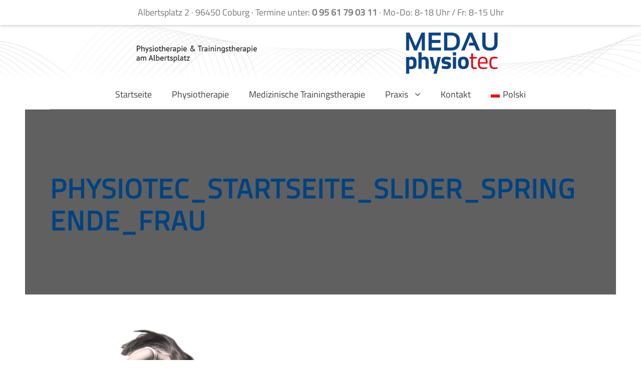

--- FILE ---
content_type: text/html; charset=UTF-8
request_url: https://www.physiotec-coburg.de/aerztlich-verordnete-leistungen/physiotec_startseite_slider_springende_frau/
body_size: 9298
content:
<!DOCTYPE html><html
lang="de-DE" class="no-js"><head><meta
charset="UTF-8"><meta
name="viewport" content="width=device-width, initial-scale=1"><link
rel="profile" href="http://gmpg.org/xfn/11"><link
rel="pingback" href="https://www.physiotec-coburg.de/xmlrpc.php"><meta
name='robots' content='index, follow, max-image-preview:large, max-snippet:-1, max-video-preview:-1' /><title>physiotec_startseite_slider_springende_frau - Physiotec Coburg</title><link
rel="canonical" href="https://www.physiotec-coburg.de/aerztlich-verordnete-leistungen/physiotec_startseite_slider_springende_frau/" /><meta
property="og:locale" content="de_DE" /><meta
property="og:type" content="article" /><meta
property="og:title" content="physiotec_startseite_slider_springende_frau - Physiotec Coburg" /><meta
property="og:url" content="https://www.physiotec-coburg.de/aerztlich-verordnete-leistungen/physiotec_startseite_slider_springende_frau/" /><meta
property="og:site_name" content="Physiotec Coburg" /><meta
property="article:modified_time" content="2019-01-21T09:06:03+00:00" /><meta
property="og:image" content="https://www.physiotec-coburg.de/aerztlich-verordnete-leistungen/physiotec_startseite_slider_springende_frau" /><meta
property="og:image:width" content="398" /><meta
property="og:image:height" content="400" /><meta
property="og:image:type" content="image/png" /><meta
name="twitter:card" content="summary_large_image" /> <script type="application/ld+json" class="yoast-schema-graph">{"@context":"https://schema.org","@graph":[{"@type":"WebPage","@id":"https://www.physiotec-coburg.de/aerztlich-verordnete-leistungen/physiotec_startseite_slider_springende_frau/","url":"https://www.physiotec-coburg.de/aerztlich-verordnete-leistungen/physiotec_startseite_slider_springende_frau/","name":"physiotec_startseite_slider_springende_frau - Physiotec Coburg","isPartOf":{"@id":"https://www.physiotec-coburg.de/#website"},"primaryImageOfPage":{"@id":"https://www.physiotec-coburg.de/aerztlich-verordnete-leistungen/physiotec_startseite_slider_springende_frau/#primaryimage"},"image":{"@id":"https://www.physiotec-coburg.de/aerztlich-verordnete-leistungen/physiotec_startseite_slider_springende_frau/#primaryimage"},"thumbnailUrl":"https://www.physiotec-coburg.de/wp-content/uploads/2017/03/physiotec_startseite_slider_springende_frau.png","datePublished":"2017-03-06T10:41:37+00:00","dateModified":"2019-01-21T09:06:03+00:00","breadcrumb":{"@id":"https://www.physiotec-coburg.de/aerztlich-verordnete-leistungen/physiotec_startseite_slider_springende_frau/#breadcrumb"},"inLanguage":"de","potentialAction":[{"@type":"ReadAction","target":["https://www.physiotec-coburg.de/aerztlich-verordnete-leistungen/physiotec_startseite_slider_springende_frau/"]}]},{"@type":"ImageObject","inLanguage":"de","@id":"https://www.physiotec-coburg.de/aerztlich-verordnete-leistungen/physiotec_startseite_slider_springende_frau/#primaryimage","url":"https://www.physiotec-coburg.de/wp-content/uploads/2017/03/physiotec_startseite_slider_springende_frau.png","contentUrl":"https://www.physiotec-coburg.de/wp-content/uploads/2017/03/physiotec_startseite_slider_springende_frau.png","width":398,"height":400,"caption":"PhysioTec - Slider"},{"@type":"BreadcrumbList","@id":"https://www.physiotec-coburg.de/aerztlich-verordnete-leistungen/physiotec_startseite_slider_springende_frau/#breadcrumb","itemListElement":[{"@type":"ListItem","position":1,"name":"Startseite","item":"https://www.physiotec-coburg.de/"},{"@type":"ListItem","position":2,"name":"Ärztlich verordnete Leistungen","item":"https://www.physiotec-coburg.de/aerztlich-verordnete-leistungen/"},{"@type":"ListItem","position":3,"name":"physiotec_startseite_slider_springende_frau"}]},{"@type":"WebSite","@id":"https://www.physiotec-coburg.de/#website","url":"https://www.physiotec-coburg.de/","name":"Physiotec Coburg","description":"Eine weitere WordPress-Website","potentialAction":[{"@type":"SearchAction","target":{"@type":"EntryPoint","urlTemplate":"https://www.physiotec-coburg.de/?s={search_term_string}"},"query-input":{"@type":"PropertyValueSpecification","valueRequired":true,"valueName":"search_term_string"}}],"inLanguage":"de"}]}</script> <link
rel="alternate" type="application/rss+xml" title="Physiotec Coburg &raquo; Feed" href="https://www.physiotec-coburg.de/feed/" /><link
rel="alternate" type="application/rss+xml" title="Physiotec Coburg &raquo; Kommentar-Feed" href="https://www.physiotec-coburg.de/comments/feed/" /><link
rel="alternate" type="application/rss+xml" title="Physiotec Coburg &raquo; physiotec_startseite_slider_springende_frau-Kommentar-Feed" href="https://www.physiotec-coburg.de/aerztlich-verordnete-leistungen/physiotec_startseite_slider_springende_frau/feed/" /><link
rel="alternate" title="oEmbed (JSON)" type="application/json+oembed" href="https://www.physiotec-coburg.de/wp-json/oembed/1.0/embed?url=https%3A%2F%2Fwww.physiotec-coburg.de%2Faerztlich-verordnete-leistungen%2Fphysiotec_startseite_slider_springende_frau%2F" /><link
rel="alternate" title="oEmbed (XML)" type="text/xml+oembed" href="https://www.physiotec-coburg.de/wp-json/oembed/1.0/embed?url=https%3A%2F%2Fwww.physiotec-coburg.de%2Faerztlich-verordnete-leistungen%2Fphysiotec_startseite_slider_springende_frau%2F&#038;format=xml" /><style id='wp-img-auto-sizes-contain-inline-css' type='text/css'>img:is([sizes=auto i],[sizes^="auto," i]){contain-intrinsic-size:3000px 1500px}</style><style id='wp-emoji-styles-inline-css' type='text/css'>img.wp-smiley,img.emoji{display:inline !important;border:none !important;box-shadow:none !important;height:1em !important;width:1em !important;margin:0
0.07em !important;vertical-align:-0.1em !important;background:none !important;padding:0
!important}</style><link
rel='stylesheet' id='dnd-upload-cf7-css' href='https://www.physiotec-coburg.de/wp-content/cache/wp-super-minify/css/d32af70acdfaa12dad5e9796a8223dd3.css?ver=1.3.9.3' type='text/css' media='all' /><link
rel='stylesheet' id='contact-form-7-css' href='https://www.physiotec-coburg.de/wp-content/cache/wp-super-minify/css/23daa622e3614df37430127628da203c.css?ver=6.1.4' type='text/css' media='all' /><link
rel='stylesheet' id='exopite-seo-core-css' href='https://www.physiotec-coburg.de/wp-content/cache/wp-super-minify/css/d4cc9dc1926b0cd7798b06e44fa5ed6d.css?ver=1.0.0' type='text/css' media='all' /><style id='exopite-seo-core-inline-css' type='text/css'>.cookie-container .cookie-text a:hover{color:}.cookie-container .cookie-text
a{color:}.cookie-container{display:none;background:;border-top:2px solid;font-size:6px}.cookie-wrapper-container .cookie-column{padding:0px
0 0px 0}.cookie-column-inner{color:}.cookie-btn{float:right;background:;color:;transition:all 200ms ease}.cookie-btn:hover{float:right;background:;color:}.cookie-container-footer{background:;color:}.cookie-container-footer .cookie-column-footer
a{color:}.cookie-container-footer .cookie-column-footer a:hover{color:}.cookie-container-footer .cookie-column-footer{padding:0px
0}</style><link
rel='stylesheet' id='gdlr-core-plugin-css' href='https://www.physiotec-coburg.de/wp-content/cache/wp-super-minify/css/1c558ae13d557f0c74fc6a150d611258.css?ver=c8f6a4f91a50c25437cd76873cea32c9' type='text/css' media='all' /><link
rel='stylesheet' id='gdlr-core-page-builder-css' href='https://www.physiotec-coburg.de/wp-content/cache/wp-super-minify/css/3c3aeff5c5d832b5f0e4e30502c302ea.css?ver=c8f6a4f91a50c25437cd76873cea32c9' type='text/css' media='all' /><link
rel='stylesheet' id='wpml-menu-item-0-css' href='https://www.physiotec-coburg.de/wp-content/plugins/sitepress-multilingual-cms/templates/language-switchers/menu-item/style.min.css?ver=1' type='text/css' media='all' /><link
rel='stylesheet' id='borlabs-cookie-custom-css' href='https://www.physiotec-coburg.de/wp-content/cache/wp-super-minify/css/1849cd0259fd73f3d71efbd6cdeddc9a.css?ver=3.3.23-28' type='text/css' media='all' /><link
rel='stylesheet' id='font-awesome-css' href='https://www.physiotec-coburg.de/wp-content/themes/infinite/plugins/font-awesome/css/font-awesome.min.css?ver=c8f6a4f91a50c25437cd76873cea32c9' type='text/css' media='all' /><link
rel='stylesheet' id='font-elegant-css' href='https://www.physiotec-coburg.de/wp-content/cache/wp-super-minify/css/e401232cadf75224c539d1ff1dea1a12.css?ver=c8f6a4f91a50c25437cd76873cea32c9' type='text/css' media='all' /><link
rel='stylesheet' id='infinite-style-core-css' href='https://www.physiotec-coburg.de/wp-content/cache/wp-super-minify/css/45a95b4d129c8138018ed740b1003d11.css?ver=c8f6a4f91a50c25437cd76873cea32c9' type='text/css' media='all' /><link
rel='stylesheet' id='infinite-custom-style-css' href='https://www.physiotec-coburg.de/wp-content/uploads/gdlr-style-custom.css?1678894286&#038;ver=c8f6a4f91a50c25437cd76873cea32c9' type='text/css' media='all' /><link
rel='stylesheet' id='ms-main-css' href='https://www.physiotec-coburg.de/wp-content/cache/wp-super-minify/css/d62ad6b5d5dbad66cd1c3c4e313288cc.css?ver=3.7.12' type='text/css' media='all' /><link
rel='stylesheet' id='ms-custom-css' href='https://www.physiotec-coburg.de/wp-content/cache/wp-super-minify/css/550e0d99c9043b63fce5fff219686e31.css?ver=26' type='text/css' media='all' /><link
rel='stylesheet' id='infinite-child-theme-style-css' href='https://www.physiotec-coburg.de/wp-content/themes/infinite-child/style.css?ver=c8f6a4f91a50c25437cd76873cea32c9' type='text/css' media='all' /> <script type="text/javascript" src="https://www.physiotec-coburg.de/wp-includes/js/jquery/jquery.min.js?ver=3.7.1" id="jquery-core-js"></script> <script type="text/javascript" src="https://www.physiotec-coburg.de/wp-includes/js/jquery/jquery-migrate.min.js?ver=3.4.1" id="jquery-migrate-js"></script> <script type="text/javascript" src="https://www.physiotec-coburg.de/wp-content/cache/wp-super-minify/js/c7e609718ab142d31532781ae2790852.js?ver=1.0.0" id="exopite-seo-core-js"></script> <script data-no-optimize="1" data-no-minify="1" data-cfasync="false" type="text/javascript" src="https://www.physiotec-coburg.de/wp-content/cache/wp-super-minify/js/865c146256b8aa805306857745193f58.js?ver=3.3.23-30" id="borlabs-cookie-config-js"></script> <script data-no-optimize="1" data-no-minify="1" data-cfasync="false" type="text/javascript" src="https://www.physiotec-coburg.de/wp-content/plugins/borlabs-cookie/assets/javascript/borlabs-cookie-prioritize.min.js?ver=3.3.23" id="borlabs-cookie-prioritize-js"></script> <link
rel="https://api.w.org/" href="https://www.physiotec-coburg.de/wp-json/" /><link
rel="alternate" title="JSON" type="application/json" href="https://www.physiotec-coburg.de/wp-json/wp/v2/media/48" /><link
rel="EditURI" type="application/rsd+xml" title="RSD" href="https://www.physiotec-coburg.de/xmlrpc.php?rsd" /><link
rel='shortlink' href='https://www.physiotec-coburg.de/?p=48' /><meta
name="generator" content="WPML ver:4.8.6 stt:3,40;" /> <script>var ms_grabbing_curosr='https://www.physiotec-coburg.de/wp-content/plugins/masterslider/public/assets/css/common/grabbing.cur',ms_grab_curosr='https://www.physiotec-coburg.de/wp-content/plugins/masterslider/public/assets/css/common/grab.cur';</script> <meta
name="generator" content="MasterSlider 3.7.12 - Responsive Touch Image Slider" /><style type="text/css">.recentcomments
a{display:inline !important;padding:0
!important;margin:0
!important}</style><script data-borlabs-cookie-script-blocker-ignore>if('0'==='1'&&('0'==='1'||'1'==='1')){window['gtag_enable_tcf_support']=true;}
window.dataLayer=window.dataLayer||[];if(typeof gtag!=='function'){function gtag(){dataLayer.push(arguments);}}
gtag('set','developer_id.dYjRjMm',true);if('0'==='1'||'1'==='1'){if(window.BorlabsCookieGoogleConsentModeDefaultSet!==true){let getCookieValue=function(name){return document.cookie.match('(^|;)\\s*'+name+'\\s*=\\s*([^;]+)')?.pop()||'';};let cookieValue=getCookieValue('borlabs-cookie-gcs');let consentsFromCookie={};if(cookieValue!==''){consentsFromCookie=JSON.parse(decodeURIComponent(cookieValue));}
let defaultValues={'ad_storage':'denied','ad_user_data':'denied','ad_personalization':'denied','analytics_storage':'denied','functionality_storage':'denied','personalization_storage':'denied','security_storage':'denied','wait_for_update':500,};gtag('consent','default',{...defaultValues,...consentsFromCookie});}
window.BorlabsCookieGoogleConsentModeDefaultSet=true;let borlabsCookieConsentChangeHandler=function(){window.dataLayer=window.dataLayer||[];if(typeof gtag!=='function'){function gtag(){dataLayer.push(arguments);}}
let getCookieValue=function(name){return document.cookie.match('(^|;)\\s*'+name+'\\s*=\\s*([^;]+)')?.pop()||'';};let cookieValue=getCookieValue('borlabs-cookie-gcs');let consentsFromCookie={};if(cookieValue!==''){consentsFromCookie=JSON.parse(decodeURIComponent(cookieValue));}
consentsFromCookie.analytics_storage=BorlabsCookie.Consents.hasConsent('google-analytics')?'granted':'denied';BorlabsCookie.CookieLibrary.setCookie('borlabs-cookie-gcs',JSON.stringify(consentsFromCookie),BorlabsCookie.Settings.automaticCookieDomainAndPath.value?'':BorlabsCookie.Settings.cookieDomain.value,BorlabsCookie.Settings.cookiePath.value,BorlabsCookie.Cookie.getPluginCookie().expires,BorlabsCookie.Settings.cookieSecure.value,BorlabsCookie.Settings.cookieSameSite.value);}
document.addEventListener('borlabs-cookie-consent-saved',borlabsCookieConsentChangeHandler);document.addEventListener('borlabs-cookie-handle-unblock',borlabsCookieConsentChangeHandler);}
if('0'==='1'){gtag("js",new Date());gtag("config","UA-99262714-1",{"anonymize_ip":true});(function(w,d,s,i){var f=d.getElementsByTagName(s)[0],j=d.createElement(s);j.async=true;j.src="https://www.googletagmanager.com/gtag/js?id="+i;f.parentNode.insertBefore(j,f);})(window,document,"script","UA-99262714-1");}</script><link
rel="icon" href="https://www.physiotec-coburg.de/wp-content/uploads/2022/02/cropped-favicon-32x32.png" sizes="32x32" /><link
rel="icon" href="https://www.physiotec-coburg.de/wp-content/uploads/2022/02/cropped-favicon-192x192.png" sizes="192x192" /><link
rel="apple-touch-icon" href="https://www.physiotec-coburg.de/wp-content/uploads/2022/02/cropped-favicon-180x180.png" /><meta
name="msapplication-TileImage" content="https://www.physiotec-coburg.de/wp-content/uploads/2022/02/cropped-favicon-270x270.png" /><meta
name="facebook-domain-verification" content="s7dtwwow15xtrtcwribj2w6e3holjh" /></head><body
class="attachment wp-singular attachment-template-default attachmentid-48 attachment-png wp-theme-infinite wp-child-theme-infinite-child gdlr-core-body _masterslider _msp_version_3.7.12 infinite-body infinite-body-front infinite-full  infinite-with-sticky-navigation  infinite-blockquote-style-1 gdlr-core-link-to-lightbox"><div
class="infinite-mobile-header-wrap" ><div
class="infinite-top-bar" ><div
class="infinite-top-bar-background" ></div><div
class="infinite-top-bar-container clearfix infinite-container " ><div
class="infinite-top-bar-left infinite-item-pdlr"><div
class="preheader">Albertsplatz 2 &#183; 96450 Coburg<div
class="mobile-hide">&nbsp;&#183;&nbsp;</div><div
class="mobile-new-line"></div>Termine unter: <b>0 95 61 79 03 11</b> &#183;
Mo-Do: 8-18 Uhr / Fr: 8-15 Uhr</div></div></div></div><div
class="infinite-mobile-header infinite-header-background infinite-style-slide" id="infinite-mobile-header" ><div
class="infinite-mobile-header-container infinite-container" ><div
class="infinite-mobile-menu-right" ><div
class="infinite-logo  infinite-item-pdlr"><div
class="infinite-logo-inner"><a
class="" href="https://www.physiotec-coburg.de/" ><img
src="https://www.physiotec-coburg.de/wp-content/uploads/2023/02/MEDAUphysiotec-Logo-2.svg" alt="" width="1" height="1" /></a></div></div><nav
class="w-nav animation_height type_mobile" itemscope="itemscope" itemtype="https://schema.org/SiteNavigationElement"><a
class="w-nav-control" href="javascript:void(0);"></a><ul
class="w-nav-list level_1"><li
class="menu-item menu-item-type-post_type menu-item-object-page menu-item-home w-nav-item level_1 menu-item-19"><a
class="w-nav-anchor level_1"  href="https://www.physiotec-coburg.de/"><span
class="w-nav-title">Startseite</span><span
class="w-nav-arrow"></span></a></li><li
class="menu-item menu-item-type-post_type menu-item-object-page w-nav-item level_1 menu-item-889"><a
class="w-nav-anchor level_1"  href="https://www.physiotec-coburg.de/physiotherapie/"><span
class="w-nav-title">Physiotherapie</span><span
class="w-nav-arrow"></span></a></li><li
class="menu-item menu-item-type-post_type menu-item-object-page w-nav-item level_1 menu-item-890"><a
class="w-nav-anchor level_1"  href="https://www.physiotec-coburg.de/medizinische-trainingstherapie/"><span
class="w-nav-title">Medizinische Trainingstherapie</span><span
class="w-nav-arrow"></span></a></li><li
class="menu-item menu-item-type-post_type menu-item-object-page menu-item-has-children w-nav-item level_1 menu-item-16"><a
class="w-nav-anchor level_1"  href="https://www.physiotec-coburg.de/praxis/"><span
class="w-nav-title">Praxis</span><span
class="w-nav-arrow"></span></a><ul
class="w-nav-list level_2"><li
class="menu-item menu-item-type-post_type menu-item-object-page w-nav-item level_2 menu-item-192"><a
class="w-nav-anchor level_2"  href="https://www.physiotec-coburg.de/team/"><span
class="w-nav-title">Team</span><span
class="w-nav-arrow"></span></a></li><li
class="menu-item menu-item-type-post_type menu-item-object-page w-nav-item level_2 menu-item-156"><a
class="w-nav-anchor level_2"  href="https://www.physiotec-coburg.de/leitbild/"><span
class="w-nav-title">Leitbild</span><span
class="w-nav-arrow"></span></a></li><li
class="menu-item menu-item-type-post_type menu-item-object-page w-nav-item level_2 menu-item-545"><a
class="w-nav-anchor level_2"  href="https://www.physiotec-coburg.de/karriere/"><span
class="w-nav-title">Karriere</span><span
class="w-nav-arrow"></span></a></li><li
class="menu-item menu-item-type-post_type menu-item-object-page w-nav-item level_2 menu-item-954"><a
class="w-nav-anchor level_2"  href="https://www.physiotec-coburg.de/galerie/"><span
class="w-nav-title">Galerie</span><span
class="w-nav-arrow"></span></a></li></ul></li><li
class="menu-item menu-item-type-post_type menu-item-object-page w-nav-item level_1 menu-item-15"><a
class="w-nav-anchor level_1"  href="https://www.physiotec-coburg.de/kontakt/"><span
class="w-nav-title">Kontakt</span><span
class="w-nav-arrow"></span></a></li><li
class="menu-item wpml-ls-slot-2 wpml-ls-item wpml-ls-item-pl wpml-ls-menu-item wpml-ls-first-item wpml-ls-last-item menu-item-type-wpml_ls_menu_item menu-item-object-wpml_ls_menu_item w-nav-item level_1 menu-item-wpml-ls-2-pl"><a
class="w-nav-anchor level_1"  title="Zu Polski wechseln" href="https://www.physiotec-coburg.de/physiotec_startseite_slider_springende_frau-2/?lang=pl"><span
class="w-nav-title"><img
class="wpml-ls-flag"
src="https://www.physiotec-coburg.de/wp-content/plugins/sitepress-multilingual-cms/res/flags/pl.png"
alt=""
width=18
height=12
/><span
class="wpml-ls-native" lang="pl">Polski</span></span><span
class="w-nav-arrow"></span></a></li></ul><div
class="w-nav-options hidden"></div></nav></div></div></div></div><div
class="infinite-body-outer-wrapper "><div
class="infinite-body-wrapper clearfix  infinite-with-frame"><div
class="infinite-top-bar" ><div
class="infinite-top-bar-background" ></div><div
class="infinite-top-bar-container clearfix infinite-container " ><div
class="infinite-top-bar-left infinite-item-pdlr"><div
class="preheader">Albertsplatz 2 &#183; 96450 Coburg<div
class="mobile-hide">&nbsp;&#183;&nbsp;</div><div
class="mobile-new-line"></div>Termine unter: <b>0 95 61 79 03 11</b> &#183;
Mo-Do: 8-18 Uhr / Fr: 8-15 Uhr</div></div></div></div><header
class="infinite-header-wrap infinite-header-style-bar infinite-header-background " >
<a
href="/">
<img
src="/wp-content/uploads/2022/04/headerphysio2022sm-2.jpg" alt="Physiotherapie &amp; Trainingstherapie am Albertsplatz" width="1920" height="162">
</a></header><div
class="shadow"><div
class="infinite-navigation-bar-wrap  infinite-style-solid infinite-sticky-navigation infinite-sticky-navigation-height infinite-style-center  infinite-style-fixed" ><div
class="infinite-navigation-background" ></div><div
class="infinite-navigation-container clearfix  infinite-header-full"><div
class="infinite-navigation infinite-item-pdlr clearfix infinite-navigation-submenu-indicator " ><div
class="infinite-main-menu" id="infinite-main-menu" ><ul
id="menu-main-1" class="sf-menu"><li
class="menu-item menu-item-type-post_type menu-item-object-page menu-item-home menu-item-19 infinite-normal-menu"><a
href="https://www.physiotec-coburg.de/">Startseite</a></li><li
class="menu-item menu-item-type-post_type menu-item-object-page menu-item-889 infinite-normal-menu"><a
href="https://www.physiotec-coburg.de/physiotherapie/">Physiotherapie</a></li><li
class="menu-item menu-item-type-post_type menu-item-object-page menu-item-890 infinite-normal-menu"><a
href="https://www.physiotec-coburg.de/medizinische-trainingstherapie/">Medizinische Trainingstherapie</a></li><li
class="menu-item menu-item-type-post_type menu-item-object-page menu-item-has-children menu-item-16 infinite-normal-menu"><a
href="https://www.physiotec-coburg.de/praxis/" class="sf-with-ul-pre">Praxis</a><ul
class="sub-menu"><li
class="menu-item menu-item-type-post_type menu-item-object-page menu-item-192" data-size="60"><a
href="https://www.physiotec-coburg.de/team/">Team</a></li><li
class="menu-item menu-item-type-post_type menu-item-object-page menu-item-156" data-size="60"><a
href="https://www.physiotec-coburg.de/leitbild/">Leitbild</a></li><li
class="menu-item menu-item-type-post_type menu-item-object-page menu-item-545" data-size="60"><a
href="https://www.physiotec-coburg.de/karriere/">Karriere</a></li><li
class="menu-item menu-item-type-post_type menu-item-object-page menu-item-954" data-size="60"><a
href="https://www.physiotec-coburg.de/galerie/">Galerie</a></li></ul></li><li
class="menu-item menu-item-type-post_type menu-item-object-page menu-item-15 infinite-normal-menu"><a
href="https://www.physiotec-coburg.de/kontakt/">Kontakt</a></li><li
class="menu-item wpml-ls-slot-2 wpml-ls-item wpml-ls-item-pl wpml-ls-menu-item wpml-ls-first-item wpml-ls-last-item menu-item-type-wpml_ls_menu_item menu-item-object-wpml_ls_menu_item menu-item-wpml-ls-2-pl infinite-normal-menu"><a
title="Zu Polski wechseln" href="https://www.physiotec-coburg.de/physiotec_startseite_slider_springende_frau-2/?lang=pl" aria-label="Zu Polski wechseln" role="menuitem"><img
class="wpml-ls-flag"
src="https://www.physiotec-coburg.de/wp-content/plugins/sitepress-multilingual-cms/res/flags/pl.png"
alt=""
width=18
height=12
/><span
class="wpml-ls-native" lang="pl">Polski</span></a></li></ul></div></div></div></div><div
class="infinite-page-title-wrap  infinite-style-medium infinite-left-align" ><div
class="infinite-header-transparent-substitute" ></div><div
class="infinite-page-title-overlay"  ></div><div
class="infinite-page-title-container infinite-container" ><div
class="infinite-page-title-content infinite-item-pdlr"  ><h1 class="infinite-page-title"  >physiotec_startseite_slider_springende_frau</h1></div></div></div><div
class="infinite-page-wrapper" id="infinite-page-wrapper" ><div
class="infinite-content-container infinite-container"><div
class="infinite-content-area infinite-item-pdlr infinite-sidebar-style-none clearfix" ><p
class="attachment"><a
href='https://www.physiotec-coburg.de/wp-content/uploads/2017/03/physiotec_startseite_slider_springende_frau.png'><img
decoding="async" width="300" height="300" src="https://www.physiotec-coburg.de/wp-content/uploads/2017/03/physiotec_startseite_slider_springende_frau-300x300.png" class="attachment-medium size-medium" alt="PhysioTec - Slider" srcset="https://www.physiotec-coburg.de/wp-content/uploads/2017/03/physiotec_startseite_slider_springende_frau-300x300.png 300w, https://www.physiotec-coburg.de/wp-content/uploads/2017/03/physiotec_startseite_slider_springende_frau-150x150.png 150w" sizes="(max-width: 300px) 100vw, 300px" /></a></p></div></div><div
class="gdlr-core-page-builder-body"></div><div
class="infinite-page-comment-container infinite-container" ><div
class="infinite-page-comments infinite-item-pdlr" ><div
id="comments" class="infinite-comments-area"><div
id="respond" class="comment-respond"><h4 id="reply-title" class="comment-reply-title infinite-content-font">Leave a Reply <small><a
rel="nofollow" id="cancel-comment-reply-link" href="/aerztlich-verordnete-leistungen/physiotec_startseite_slider_springende_frau/#respond" style="display:none;">Cancel Reply</a></small></h4><p
class="must-log-in">You must be <a
href="https://www.physiotec-coburg.de/wp-login.php?redirect_to=https%3A%2F%2Fwww.physiotec-coburg.de%2Faerztlich-verordnete-leistungen%2Fphysiotec_startseite_slider_springende_frau%2F">logged in</a> to post a comment.</p></div></div></div></div></div></div><footer><div
class="infinite-footer-wrapper" ><div
class="infinite-footer-container infinite-container clearfix" ><div
class="infinite-footer-column infinite-item-pdlr infinite-column-20" ><div
id="text-3" class="widget widget_text infinite-widget"><div
class="textwidget"><div
class="footer-address"><p><b>physiotec</b> ist seit 1998 die Adresse für Physiotherapie und Medizinische Trainingstherapie in Coburg. In unseren 2022 bezogenen Therapieräumen in der Markthalle am Albertsplatz begrüßt Sie unser Team aus spezialisierten und erfahrenen PhysiotherapeutInnen.<br
/><br
/>Einzigartig in der Coburger Innenstadt ist unsere großzügige, mit neuesten Geräten ausgestattete Trainingsfläche für Medizinische Trainingstherapie.</p></div></div></div></div><div
class="infinite-footer-column infinite-item-pdlr infinite-column-40" ><div
id="text-4" class="widget widget_text infinite-widget"><div
class="textwidget"><div
class="footer-second-row  clearfix"><div
class="footer-second-col footer-second-col-66 footer-address"><p><b>physiotec GmbH & Co. KG</b><br
/>
Albertsplatz 2 · 96450 Coburg<br
/>
Telefon: <a
href="tel:09561790311">0 95 61 79 03 11</a><br
/><br
/>
Zinkenwehr 3a · 96450 Coburg <br
/>
Telefon: <a
href="tel:095612333333">09561 2333333</a><br
/><br
/>
E-Mail: <a
href="mailto:info@physiotec-coburg.de">info@physiotec-coburg.de</a><br
/>
<b>Terminvereinbarung bitte ausschließlich per Telefon</b>
<br
/><br
/>
<b>Unsere Praxiszeiten</b><br
/>
Mo-Do: 8-18 Uhr / Fr: 8-15 Uhr<br
/><br
/></p></div><div
class="footer-second-col footer-second-col-34">
<img
src="/wp-content/uploads/2022/02/qm-logo-physotec-250.png" class="footer-second-logo" alt="QM Siegel"></div></div></div></div></div></div></div><div
class="infinite-copyright-wrapper" ><div
class="infinite-copyright-container infinite-container"><div
class="infinite-copyright-text infinite-item-pdlr"><a
href="/impressum/">Impressum</a> | <a
href="/datenschutz/">Datenschutz</a></div></div></div></footer></div></div> <script type="speculationrules">{"prefetch":[{"source":"document","where":{"and":[{"href_matches":"/*"},{"not":{"href_matches":["/wp-*.php","/wp-admin/*","/wp-content/uploads/*","/wp-content/*","/wp-content/plugins/*","/wp-content/themes/infinite-child/*","/wp-content/themes/infinite/*","/*\\?(.+)"]}},{"not":{"selector_matches":"a[rel~=\"nofollow\"]"}},{"not":{"selector_matches":".no-prefetch, .no-prefetch a"}}]},"eagerness":"conservative"}]}</script> <script type="text/javascript">function dnd_cf7_generateUUIDv4(){const bytes=new Uint8Array(16);crypto.getRandomValues(bytes);bytes[6]=(bytes[6]&0x0f)|0x40;bytes[8]=(bytes[8]&0x3f)|0x80;const hex=Array.from(bytes,b=>b.toString(16).padStart(2,"0")).join("");return hex.replace(/^(.{8})(.{4})(.{4})(.{4})(.{12})$/,"$1-$2-$3-$4-$5");}
document.addEventListener("DOMContentLoaded",function(){if(!document.cookie.includes("wpcf7_guest_user_id")){document.cookie="wpcf7_guest_user_id="+dnd_cf7_generateUUIDv4()+"; path=/; max-age="+(12*3600)+"; samesite=Lax";}});</script> <script type="importmap" id="wp-importmap">{"imports":{"borlabs-cookie-core":"https://www.physiotec-coburg.de/wp-content/plugins/borlabs-cookie/assets/javascript/borlabs-cookie.min.js?ver=3.3.23"}}</script> <script type="module" src="https://www.physiotec-coburg.de/wp-content/plugins/borlabs-cookie/assets/javascript/borlabs-cookie.min.js?ver=3.3.23" id="borlabs-cookie-core-js-module" data-cfasync="false" data-no-minify="1" data-no-optimize="1"></script> <script type="module" src="https://www.physiotec-coburg.de/wp-content/plugins/borlabs-cookie/assets/javascript/borlabs-cookie-legacy-backward-compatibility.min.js?ver=3.3.23" id="borlabs-cookie-legacy-backward-compatibility-js-module"></script> <template
id="brlbs-cmpnt-cb-template-open-street-map-leaflet-map"><div
class="brlbs-cmpnt-container brlbs-cmpnt-content-blocker brlbs-cmpnt-with-individual-styles" data-borlabs-cookie-content-blocker-id="open-street-map-leaflet-map" data-borlabs-cookie-content=""><div
class="brlbs-cmpnt-cb-preset-b brlbs-cmpnt-cb-open-street-map-leaflet-map"><div
class="brlbs-cmpnt-cb-thumbnail" style="background-image: url('https://www.physiotec-coburg.de/wp-content/uploads/borlabs-cookie/1/brlbs-cb-google-maps-main.png')"></div><div
class="brlbs-cmpnt-cb-main"><div
class="brlbs-cmpnt-cb-content"><p
class="brlbs-cmpnt-cb-description">Sie sehen gerade einen Platzhalterinhalt von <strong>OpenStreetMap</strong>. Um auf den eigentlichen Inhalt zuzugreifen, klicken Sie auf die Schaltfläche unten. Bitte beachten Sie, dass dabei Daten an Drittanbieter weitergegeben werden.</p> <a
class="brlbs-cmpnt-cb-provider-toggle" href="#" data-borlabs-cookie-show-provider-information role="button">Mehr Informationen</a></div><div
class="brlbs-cmpnt-cb-buttons"> <a
class="brlbs-cmpnt-cb-btn" href="#" data-borlabs-cookie-unblock role="button">Inhalte entsperren</a> <a
class="brlbs-cmpnt-cb-btn" href="#" data-borlabs-cookie-accept-service role="button" style="display: inherit">Erforderlichen Service akzeptieren und Inhalte entsperren</a></div></div></div></div>
</template> <script>(function(){const template=document.querySelector("#brlbs-cmpnt-cb-template-open-street-map-leaflet-map");document.querySelectorAll(".WPLeafletMap").forEach(div=>{const cb=template.content.cloneNode(true).querySelector('.brlbs-cmpnt-container');div.appendChild(cb);});})();</script><div
data-nosnippet data-borlabs-cookie-consent-required='true' id='BorlabsCookieBox'></div><div
id='BorlabsCookieWidget' class='brlbs-cmpnt-container'></div><script type="text/javascript" src="https://www.physiotec-coburg.de/wp-includes/js/dist/hooks.min.js?ver=dd5603f07f9220ed27f1" id="wp-hooks-js"></script> <script type="text/javascript" src="https://www.physiotec-coburg.de/wp-includes/js/dist/i18n.min.js?ver=c26c3dc7bed366793375" id="wp-i18n-js"></script> <script type="text/javascript" id="wp-i18n-js-after">wp.i18n.setLocaleData({'text direction\u0004ltr':['ltr']});</script> <script type="text/javascript" src="https://www.physiotec-coburg.de/wp-content/plugins/contact-form-7/includes/swv/js/index.js?ver=6.1.4" id="swv-js"></script> <script type="text/javascript" id="contact-form-7-js-before">var wpcf7={"api":{"root":"https:\/\/www.physiotec-coburg.de\/wp-json\/","namespace":"contact-form-7\/v1"}};</script> <script type="text/javascript" src="https://www.physiotec-coburg.de/wp-content/cache/wp-super-minify/js/818a60507d56a01746244a7fd5810584.js?ver=6.1.4" id="contact-form-7-js"></script> <script type="text/javascript" id="codedropz-uploader-js-extra">var dnd_cf7_uploader={"ajax_url":"https://www.physiotec-coburg.de/wp-admin/admin-ajax.php","ajax_nonce":"7ebdacb208","drag_n_drop_upload":{"tag":"h3","text":"Hierher ziehen & fallen lassen","or_separator":"oder","browse":"Dateien ausw\u00e4hlen","server_max_error":"Die hochgeladene Datei \u00fcberschreitet die maximale Upload-Gr\u00f6\u00dfe Ihres Servers.","large_file":"Die Datei \u00fcberscheitet das Upload Limit!","inavalid_type":"Die Hochgeladene Datei ist f\u00fcr diesen Dateityp nicht erlaubt.","max_file_limit":"Note : Some of the files are not uploaded ( Only %count% files allowed )","required":"This field is required.","delete":{"text":"deleting","title":"Remove"}},"dnd_text_counter":"von","disable_btn":""};</script> <script type="text/javascript" src="https://www.physiotec-coburg.de/wp-content/cache/wp-super-minify/js/a9a76b6c8615f3f1d023c6ff2b0a43c4.js?ver=1.3.9.3" id="codedropz-uploader-js"></script> <script type="text/javascript" src="https://www.physiotec-coburg.de/wp-content/cache/wp-super-minify/js/c54d2bc28f17443b598f2735cc13ec90.js?ver=c8f6a4f91a50c25437cd76873cea32c9" id="gdlr-core-plugin-js"></script> <script type="text/javascript" id="gdlr-core-page-builder-js-extra">var gdlr_core_pbf={"admin":"","video":{"width":"640","height":"360"},"ajax_url":"https://www.physiotec-coburg.de/wp-admin/admin-ajax.php?lang=de","ilightbox_skin":"mac"};</script> <script type="text/javascript" src="https://www.physiotec-coburg.de/wp-content/cache/wp-super-minify/js/e454fd6b4a4032428ba0764bdc23a22b.js?ver=c8f6a4f91a50c25437cd76873cea32c9" id="gdlr-core-page-builder-js"></script> <script type="text/javascript" src="https://www.physiotec-coburg.de/wp-includes/js/jquery/ui/effect.min.js?ver=1.13.3" id="jquery-effects-core-js"></script> <script type="text/javascript" id="infinite-script-core-js-extra">var infinite_script_core={"home_url":"https://www.physiotec-coburg.de/"};</script> <script type="text/javascript" src="https://www.physiotec-coburg.de/wp-content/cache/wp-super-minify/js/c4cae15912861585c69a245d8470432f.js?ver=1.0.0" id="infinite-script-core-js"></script> <script type="text/javascript" id="infinite-script-core-js-after"></script> <script type="text/javascript" src="https://www.physiotec-coburg.de/wp-includes/js/comment-reply.min.js?ver=c8f6a4f91a50c25437cd76873cea32c9" id="comment-reply-js" async="async" data-wp-strategy="async" fetchpriority="low"></script> <script type="text/javascript" src="https://www.physiotec-coburg.de/wp-content/cache/wp-super-minify/js/bf2176617af4024cf93afcca00c1ff82.js?ver=1646041666" id="infintie-mobile-menu-js"></script> <script id="wp-emoji-settings" type="application/json">{"baseUrl":"https://s.w.org/images/core/emoji/17.0.2/72x72/","ext":".png","svgUrl":"https://s.w.org/images/core/emoji/17.0.2/svg/","svgExt":".svg","source":{"concatemoji":"https://www.physiotec-coburg.de/wp-includes/js/wp-emoji-release.min.js?ver=c8f6a4f91a50c25437cd76873cea32c9"}}</script> <script type="module">/*! This file is auto-generated */
const a=JSON.parse(document.getElementById("wp-emoji-settings").textContent),o=(window._wpemojiSettings=a,"wpEmojiSettingsSupports"),s=["flag","emoji"];function i(e){try{var t={supportTests:e,timestamp:(new Date).valueOf()};sessionStorage.setItem(o,JSON.stringify(t))}catch(e){}}function c(e,t,n){e.clearRect(0,0,e.canvas.width,e.canvas.height),e.fillText(t,0,0);t=new Uint32Array(e.getImageData(0,0,e.canvas.width,e.canvas.height).data);e.clearRect(0,0,e.canvas.width,e.canvas.height),e.fillText(n,0,0);const a=new Uint32Array(e.getImageData(0,0,e.canvas.width,e.canvas.height).data);return t.every((e,t)=>e===a[t])}function p(e,t){e.clearRect(0,0,e.canvas.width,e.canvas.height),e.fillText(t,0,0);var n=e.getImageData(16,16,1,1);for(let e=0;e<n.data.length;e++)if(0!==n.data[e])return!1;return!0}function u(e,t,n,a){switch(t){case"flag":return n(e,"\ud83c\udff3\ufe0f\u200d\u26a7\ufe0f","\ud83c\udff3\ufe0f\u200b\u26a7\ufe0f")?!1:!n(e,"\ud83c\udde8\ud83c\uddf6","\ud83c\udde8\u200b\ud83c\uddf6")&&!n(e,"\ud83c\udff4\udb40\udc67\udb40\udc62\udb40\udc65\udb40\udc6e\udb40\udc67\udb40\udc7f","\ud83c\udff4\u200b\udb40\udc67\u200b\udb40\udc62\u200b\udb40\udc65\u200b\udb40\udc6e\u200b\udb40\udc67\u200b\udb40\udc7f");case"emoji":return!a(e,"\ud83e\u1fac8")}return!1}function f(e,t,n,a){let r;const o=(r="undefined"!=typeof WorkerGlobalScope&&self instanceof WorkerGlobalScope?new OffscreenCanvas(300,150):document.createElement("canvas")).getContext("2d",{willReadFrequently:!0}),s=(o.textBaseline="top",o.font="600 32px Arial",{});return e.forEach(e=>{s[e]=t(o,e,n,a)}),s}function r(e){var t=document.createElement("script");t.src=e,t.defer=!0,document.head.appendChild(t)}a.supports={everything:!0,everythingExceptFlag:!0},new Promise(t=>{let n=function(){try{var e=JSON.parse(sessionStorage.getItem(o));if("object"==typeof e&&"number"==typeof e.timestamp&&(new Date).valueOf()<e.timestamp+604800&&"object"==typeof e.supportTests)return e.supportTests}catch(e){}return null}();if(!n){if("undefined"!=typeof Worker&&"undefined"!=typeof OffscreenCanvas&&"undefined"!=typeof URL&&URL.createObjectURL&&"undefined"!=typeof Blob)try{var e="postMessage("+f.toString()+"("+[JSON.stringify(s),u.toString(),c.toString(),p.toString()].join(",")+"));",a=new Blob([e],{type:"text/javascript"});const r=new Worker(URL.createObjectURL(a),{name:"wpTestEmojiSupports"});return void(r.onmessage=e=>{i(n=e.data),r.terminate(),t(n)})}catch(e){}i(n=f(s,u,c,p))}t(n)}).then(e=>{for(const n in e)a.supports[n]=e[n],a.supports.everything=a.supports.everything&&a.supports[n],"flag"!==n&&(a.supports.everythingExceptFlag=a.supports.everythingExceptFlag&&a.supports[n]);var t;a.supports.everythingExceptFlag=a.supports.everythingExceptFlag&&!a.supports.flag,a.supports.everything||((t=a.source||{}).concatemoji?r(t.concatemoji):t.wpemoji&&t.twemoji&&(r(t.twemoji),r(t.wpemoji)))});</script> <template
id="brlbs-cmpnt-cb-template-contact-form-seven-recaptcha"><div
class="brlbs-cmpnt-container brlbs-cmpnt-content-blocker brlbs-cmpnt-with-individual-styles" data-borlabs-cookie-content-blocker-id="contact-form-seven-recaptcha" data-borlabs-cookie-content=""><div
class="brlbs-cmpnt-cb-preset-b brlbs-cmpnt-cb-cf7-recaptcha"><div
class="brlbs-cmpnt-cb-thumbnail" style="background-image: url('https://www.physiotec-coburg.de/wp-content/uploads/borlabs-cookie/1/bct-google-recaptcha-main.png')"></div><div
class="brlbs-cmpnt-cb-main"><div
class="brlbs-cmpnt-cb-content"><p
class="brlbs-cmpnt-cb-description">Sie müssen den Inhalt von <strong>reCAPTCHA</strong> laden, um das Formular abzuschicken. Bitte beachten Sie, dass dabei Daten mit Drittanbietern ausgetauscht werden.</p> <a
class="brlbs-cmpnt-cb-provider-toggle" href="#" data-borlabs-cookie-show-provider-information role="button">Mehr Informationen</a></div><div
class="brlbs-cmpnt-cb-buttons"> <a
class="brlbs-cmpnt-cb-btn" href="#" data-borlabs-cookie-unblock role="button">Inhalt entsperren</a> <a
class="brlbs-cmpnt-cb-btn" href="#" data-borlabs-cookie-accept-service role="button" style="display: inherit">Erforderlichen Service akzeptieren und Inhalte entsperren</a></div></div></div></div>
</template> <script>(function(){if(!document.querySelector('script[data-borlabs-cookie-script-blocker-id="contact-form-seven-recaptcha"]')){return;}
const template=document.querySelector("#brlbs-cmpnt-cb-template-contact-form-seven-recaptcha");const formsToInsertBlocker=document.querySelectorAll('form.wpcf7-form');for(const form of formsToInsertBlocker){const blocked=template.content.cloneNode(true).querySelector('.brlbs-cmpnt-container');form.after(blocked);const btn=form.querySelector('.wpcf7-submit')
if(btn){btn.disabled=true}}})();</script><template
id="brlbs-cmpnt-cb-template-contact-form-seven-turnstile"><div
class="brlbs-cmpnt-container brlbs-cmpnt-content-blocker brlbs-cmpnt-with-individual-styles" data-borlabs-cookie-content-blocker-id="contact-form-seven-turnstile" data-borlabs-cookie-content=""><div
class="brlbs-cmpnt-cb-preset-b"><div
class="brlbs-cmpnt-cb-thumbnail" style="background-image: url('https://www.physiotec-coburg.de/wp-content/uploads/borlabs-cookie/1/bct-cloudflare-turnstile-main.png')"></div><div
class="brlbs-cmpnt-cb-main"><div
class="brlbs-cmpnt-cb-content"><p
class="brlbs-cmpnt-cb-description">Sie sehen gerade einen Platzhalterinhalt von <strong>Turnstile</strong>. Um auf den eigentlichen Inhalt zuzugreifen, klicken Sie auf die Schaltfläche unten. Bitte beachten Sie, dass dabei Daten an Drittanbieter weitergegeben werden.</p> <a
class="brlbs-cmpnt-cb-provider-toggle" href="#" data-borlabs-cookie-show-provider-information role="button">Mehr Informationen</a></div><div
class="brlbs-cmpnt-cb-buttons"> <a
class="brlbs-cmpnt-cb-btn" href="#" data-borlabs-cookie-unblock role="button">Inhalt entsperren</a> <a
class="brlbs-cmpnt-cb-btn" href="#" data-borlabs-cookie-accept-service role="button" style="display: inherit">Erforderlichen Service akzeptieren und Inhalte entsperren</a></div></div></div></div>
</template> <script>(function(){const template=document.querySelector("#brlbs-cmpnt-cb-template-contact-form-seven-turnstile");const divsToInsertBlocker=document.querySelectorAll('body:has(script[data-borlabs-cookie-script-blocker-id="contact-form-seven-turnstile"]) .wpcf7-turnstile');for(const div of divsToInsertBlocker){const cb=template.content.cloneNode(true).querySelector('.brlbs-cmpnt-container');div.after(cb);const form=div.closest('.wpcf7-form');const btn=form?.querySelector('.wpcf7-submit');if(btn){btn.disabled=true}}})()</script> </body></html>
<!--
*** This site runs WP Super Minify plugin v2.0.1 - http://wordpress.org/plugins/wp-super-minify ***
*** Total size saved: 12.353% | Size before compression: 46791 bytes | Size after compression: 41011 bytes. ***
-->

--- FILE ---
content_type: text/html; charset=UTF-8
request_url: https://www.physiotec-coburg.de/aerztlich-verordnete-leistungen/physiotec_startseite_slider_springende_frau/
body_size: 9297
content:
<!DOCTYPE html><html
lang="de-DE" class="no-js"><head><meta
charset="UTF-8"><meta
name="viewport" content="width=device-width, initial-scale=1"><link
rel="profile" href="http://gmpg.org/xfn/11"><link
rel="pingback" href="https://www.physiotec-coburg.de/xmlrpc.php"><meta
name='robots' content='index, follow, max-image-preview:large, max-snippet:-1, max-video-preview:-1' /><title>physiotec_startseite_slider_springende_frau - Physiotec Coburg</title><link
rel="canonical" href="https://www.physiotec-coburg.de/aerztlich-verordnete-leistungen/physiotec_startseite_slider_springende_frau/" /><meta
property="og:locale" content="de_DE" /><meta
property="og:type" content="article" /><meta
property="og:title" content="physiotec_startseite_slider_springende_frau - Physiotec Coburg" /><meta
property="og:url" content="https://www.physiotec-coburg.de/aerztlich-verordnete-leistungen/physiotec_startseite_slider_springende_frau/" /><meta
property="og:site_name" content="Physiotec Coburg" /><meta
property="article:modified_time" content="2019-01-21T09:06:03+00:00" /><meta
property="og:image" content="https://www.physiotec-coburg.de/aerztlich-verordnete-leistungen/physiotec_startseite_slider_springende_frau" /><meta
property="og:image:width" content="398" /><meta
property="og:image:height" content="400" /><meta
property="og:image:type" content="image/png" /><meta
name="twitter:card" content="summary_large_image" /> <script type="application/ld+json" class="yoast-schema-graph">{"@context":"https://schema.org","@graph":[{"@type":"WebPage","@id":"https://www.physiotec-coburg.de/aerztlich-verordnete-leistungen/physiotec_startseite_slider_springende_frau/","url":"https://www.physiotec-coburg.de/aerztlich-verordnete-leistungen/physiotec_startseite_slider_springende_frau/","name":"physiotec_startseite_slider_springende_frau - Physiotec Coburg","isPartOf":{"@id":"https://www.physiotec-coburg.de/#website"},"primaryImageOfPage":{"@id":"https://www.physiotec-coburg.de/aerztlich-verordnete-leistungen/physiotec_startseite_slider_springende_frau/#primaryimage"},"image":{"@id":"https://www.physiotec-coburg.de/aerztlich-verordnete-leistungen/physiotec_startseite_slider_springende_frau/#primaryimage"},"thumbnailUrl":"https://www.physiotec-coburg.de/wp-content/uploads/2017/03/physiotec_startseite_slider_springende_frau.png","datePublished":"2017-03-06T10:41:37+00:00","dateModified":"2019-01-21T09:06:03+00:00","breadcrumb":{"@id":"https://www.physiotec-coburg.de/aerztlich-verordnete-leistungen/physiotec_startseite_slider_springende_frau/#breadcrumb"},"inLanguage":"de","potentialAction":[{"@type":"ReadAction","target":["https://www.physiotec-coburg.de/aerztlich-verordnete-leistungen/physiotec_startseite_slider_springende_frau/"]}]},{"@type":"ImageObject","inLanguage":"de","@id":"https://www.physiotec-coburg.de/aerztlich-verordnete-leistungen/physiotec_startseite_slider_springende_frau/#primaryimage","url":"https://www.physiotec-coburg.de/wp-content/uploads/2017/03/physiotec_startseite_slider_springende_frau.png","contentUrl":"https://www.physiotec-coburg.de/wp-content/uploads/2017/03/physiotec_startseite_slider_springende_frau.png","width":398,"height":400,"caption":"PhysioTec - Slider"},{"@type":"BreadcrumbList","@id":"https://www.physiotec-coburg.de/aerztlich-verordnete-leistungen/physiotec_startseite_slider_springende_frau/#breadcrumb","itemListElement":[{"@type":"ListItem","position":1,"name":"Startseite","item":"https://www.physiotec-coburg.de/"},{"@type":"ListItem","position":2,"name":"Ärztlich verordnete Leistungen","item":"https://www.physiotec-coburg.de/aerztlich-verordnete-leistungen/"},{"@type":"ListItem","position":3,"name":"physiotec_startseite_slider_springende_frau"}]},{"@type":"WebSite","@id":"https://www.physiotec-coburg.de/#website","url":"https://www.physiotec-coburg.de/","name":"Physiotec Coburg","description":"Eine weitere WordPress-Website","potentialAction":[{"@type":"SearchAction","target":{"@type":"EntryPoint","urlTemplate":"https://www.physiotec-coburg.de/?s={search_term_string}"},"query-input":{"@type":"PropertyValueSpecification","valueRequired":true,"valueName":"search_term_string"}}],"inLanguage":"de"}]}</script> <link
rel="alternate" type="application/rss+xml" title="Physiotec Coburg &raquo; Feed" href="https://www.physiotec-coburg.de/feed/" /><link
rel="alternate" type="application/rss+xml" title="Physiotec Coburg &raquo; Kommentar-Feed" href="https://www.physiotec-coburg.de/comments/feed/" /><link
rel="alternate" type="application/rss+xml" title="Physiotec Coburg &raquo; physiotec_startseite_slider_springende_frau-Kommentar-Feed" href="https://www.physiotec-coburg.de/aerztlich-verordnete-leistungen/physiotec_startseite_slider_springende_frau/feed/" /><link
rel="alternate" title="oEmbed (JSON)" type="application/json+oembed" href="https://www.physiotec-coburg.de/wp-json/oembed/1.0/embed?url=https%3A%2F%2Fwww.physiotec-coburg.de%2Faerztlich-verordnete-leistungen%2Fphysiotec_startseite_slider_springende_frau%2F" /><link
rel="alternate" title="oEmbed (XML)" type="text/xml+oembed" href="https://www.physiotec-coburg.de/wp-json/oembed/1.0/embed?url=https%3A%2F%2Fwww.physiotec-coburg.de%2Faerztlich-verordnete-leistungen%2Fphysiotec_startseite_slider_springende_frau%2F&#038;format=xml" /><style id='wp-img-auto-sizes-contain-inline-css' type='text/css'>img:is([sizes=auto i],[sizes^="auto," i]){contain-intrinsic-size:3000px 1500px}</style><style id='wp-emoji-styles-inline-css' type='text/css'>img.wp-smiley,img.emoji{display:inline !important;border:none !important;box-shadow:none !important;height:1em !important;width:1em !important;margin:0
0.07em !important;vertical-align:-0.1em !important;background:none !important;padding:0
!important}</style><link
rel='stylesheet' id='dnd-upload-cf7-css' href='https://www.physiotec-coburg.de/wp-content/cache/wp-super-minify/css/d32af70acdfaa12dad5e9796a8223dd3.css?ver=1.3.9.3' type='text/css' media='all' /><link
rel='stylesheet' id='contact-form-7-css' href='https://www.physiotec-coburg.de/wp-content/cache/wp-super-minify/css/23daa622e3614df37430127628da203c.css?ver=6.1.4' type='text/css' media='all' /><link
rel='stylesheet' id='exopite-seo-core-css' href='https://www.physiotec-coburg.de/wp-content/cache/wp-super-minify/css/d4cc9dc1926b0cd7798b06e44fa5ed6d.css?ver=1.0.0' type='text/css' media='all' /><style id='exopite-seo-core-inline-css' type='text/css'>.cookie-container .cookie-text a:hover{color:}.cookie-container .cookie-text
a{color:}.cookie-container{display:none;background:;border-top:2px solid;font-size:6px}.cookie-wrapper-container .cookie-column{padding:0px
0 0px 0}.cookie-column-inner{color:}.cookie-btn{float:right;background:;color:;transition:all 200ms ease}.cookie-btn:hover{float:right;background:;color:}.cookie-container-footer{background:;color:}.cookie-container-footer .cookie-column-footer
a{color:}.cookie-container-footer .cookie-column-footer a:hover{color:}.cookie-container-footer .cookie-column-footer{padding:0px
0}</style><link
rel='stylesheet' id='gdlr-core-plugin-css' href='https://www.physiotec-coburg.de/wp-content/cache/wp-super-minify/css/1c558ae13d557f0c74fc6a150d611258.css?ver=c8f6a4f91a50c25437cd76873cea32c9' type='text/css' media='all' /><link
rel='stylesheet' id='gdlr-core-page-builder-css' href='https://www.physiotec-coburg.de/wp-content/cache/wp-super-minify/css/3c3aeff5c5d832b5f0e4e30502c302ea.css?ver=c8f6a4f91a50c25437cd76873cea32c9' type='text/css' media='all' /><link
rel='stylesheet' id='wpml-menu-item-0-css' href='https://www.physiotec-coburg.de/wp-content/plugins/sitepress-multilingual-cms/templates/language-switchers/menu-item/style.min.css?ver=1' type='text/css' media='all' /><link
rel='stylesheet' id='borlabs-cookie-custom-css' href='https://www.physiotec-coburg.de/wp-content/cache/wp-super-minify/css/1849cd0259fd73f3d71efbd6cdeddc9a.css?ver=3.3.23-28' type='text/css' media='all' /><link
rel='stylesheet' id='font-awesome-css' href='https://www.physiotec-coburg.de/wp-content/themes/infinite/plugins/font-awesome/css/font-awesome.min.css?ver=c8f6a4f91a50c25437cd76873cea32c9' type='text/css' media='all' /><link
rel='stylesheet' id='font-elegant-css' href='https://www.physiotec-coburg.de/wp-content/cache/wp-super-minify/css/e401232cadf75224c539d1ff1dea1a12.css?ver=c8f6a4f91a50c25437cd76873cea32c9' type='text/css' media='all' /><link
rel='stylesheet' id='infinite-style-core-css' href='https://www.physiotec-coburg.de/wp-content/cache/wp-super-minify/css/45a95b4d129c8138018ed740b1003d11.css?ver=c8f6a4f91a50c25437cd76873cea32c9' type='text/css' media='all' /><link
rel='stylesheet' id='infinite-custom-style-css' href='https://www.physiotec-coburg.de/wp-content/uploads/gdlr-style-custom.css?1678894286&#038;ver=c8f6a4f91a50c25437cd76873cea32c9' type='text/css' media='all' /><link
rel='stylesheet' id='ms-main-css' href='https://www.physiotec-coburg.de/wp-content/cache/wp-super-minify/css/d62ad6b5d5dbad66cd1c3c4e313288cc.css?ver=3.7.12' type='text/css' media='all' /><link
rel='stylesheet' id='ms-custom-css' href='https://www.physiotec-coburg.de/wp-content/cache/wp-super-minify/css/550e0d99c9043b63fce5fff219686e31.css?ver=26' type='text/css' media='all' /><link
rel='stylesheet' id='infinite-child-theme-style-css' href='https://www.physiotec-coburg.de/wp-content/themes/infinite-child/style.css?ver=c8f6a4f91a50c25437cd76873cea32c9' type='text/css' media='all' /> <script type="text/javascript" src="https://www.physiotec-coburg.de/wp-includes/js/jquery/jquery.min.js?ver=3.7.1" id="jquery-core-js"></script> <script type="text/javascript" src="https://www.physiotec-coburg.de/wp-includes/js/jquery/jquery-migrate.min.js?ver=3.4.1" id="jquery-migrate-js"></script> <script type="text/javascript" src="https://www.physiotec-coburg.de/wp-content/cache/wp-super-minify/js/c7e609718ab142d31532781ae2790852.js?ver=1.0.0" id="exopite-seo-core-js"></script> <script data-no-optimize="1" data-no-minify="1" data-cfasync="false" type="text/javascript" src="https://www.physiotec-coburg.de/wp-content/cache/wp-super-minify/js/865c146256b8aa805306857745193f58.js?ver=3.3.23-30" id="borlabs-cookie-config-js"></script> <script data-no-optimize="1" data-no-minify="1" data-cfasync="false" type="text/javascript" src="https://www.physiotec-coburg.de/wp-content/plugins/borlabs-cookie/assets/javascript/borlabs-cookie-prioritize.min.js?ver=3.3.23" id="borlabs-cookie-prioritize-js"></script> <link
rel="https://api.w.org/" href="https://www.physiotec-coburg.de/wp-json/" /><link
rel="alternate" title="JSON" type="application/json" href="https://www.physiotec-coburg.de/wp-json/wp/v2/media/48" /><link
rel="EditURI" type="application/rsd+xml" title="RSD" href="https://www.physiotec-coburg.de/xmlrpc.php?rsd" /><link
rel='shortlink' href='https://www.physiotec-coburg.de/?p=48' /><meta
name="generator" content="WPML ver:4.8.6 stt:3,40;" /> <script>var ms_grabbing_curosr='https://www.physiotec-coburg.de/wp-content/plugins/masterslider/public/assets/css/common/grabbing.cur',ms_grab_curosr='https://www.physiotec-coburg.de/wp-content/plugins/masterslider/public/assets/css/common/grab.cur';</script> <meta
name="generator" content="MasterSlider 3.7.12 - Responsive Touch Image Slider" /><style type="text/css">.recentcomments
a{display:inline !important;padding:0
!important;margin:0
!important}</style><script data-borlabs-cookie-script-blocker-ignore>if('0'==='1'&&('0'==='1'||'1'==='1')){window['gtag_enable_tcf_support']=true;}
window.dataLayer=window.dataLayer||[];if(typeof gtag!=='function'){function gtag(){dataLayer.push(arguments);}}
gtag('set','developer_id.dYjRjMm',true);if('0'==='1'||'1'==='1'){if(window.BorlabsCookieGoogleConsentModeDefaultSet!==true){let getCookieValue=function(name){return document.cookie.match('(^|;)\\s*'+name+'\\s*=\\s*([^;]+)')?.pop()||'';};let cookieValue=getCookieValue('borlabs-cookie-gcs');let consentsFromCookie={};if(cookieValue!==''){consentsFromCookie=JSON.parse(decodeURIComponent(cookieValue));}
let defaultValues={'ad_storage':'denied','ad_user_data':'denied','ad_personalization':'denied','analytics_storage':'denied','functionality_storage':'denied','personalization_storage':'denied','security_storage':'denied','wait_for_update':500,};gtag('consent','default',{...defaultValues,...consentsFromCookie});}
window.BorlabsCookieGoogleConsentModeDefaultSet=true;let borlabsCookieConsentChangeHandler=function(){window.dataLayer=window.dataLayer||[];if(typeof gtag!=='function'){function gtag(){dataLayer.push(arguments);}}
let getCookieValue=function(name){return document.cookie.match('(^|;)\\s*'+name+'\\s*=\\s*([^;]+)')?.pop()||'';};let cookieValue=getCookieValue('borlabs-cookie-gcs');let consentsFromCookie={};if(cookieValue!==''){consentsFromCookie=JSON.parse(decodeURIComponent(cookieValue));}
consentsFromCookie.analytics_storage=BorlabsCookie.Consents.hasConsent('google-analytics')?'granted':'denied';BorlabsCookie.CookieLibrary.setCookie('borlabs-cookie-gcs',JSON.stringify(consentsFromCookie),BorlabsCookie.Settings.automaticCookieDomainAndPath.value?'':BorlabsCookie.Settings.cookieDomain.value,BorlabsCookie.Settings.cookiePath.value,BorlabsCookie.Cookie.getPluginCookie().expires,BorlabsCookie.Settings.cookieSecure.value,BorlabsCookie.Settings.cookieSameSite.value);}
document.addEventListener('borlabs-cookie-consent-saved',borlabsCookieConsentChangeHandler);document.addEventListener('borlabs-cookie-handle-unblock',borlabsCookieConsentChangeHandler);}
if('0'==='1'){gtag("js",new Date());gtag("config","UA-99262714-1",{"anonymize_ip":true});(function(w,d,s,i){var f=d.getElementsByTagName(s)[0],j=d.createElement(s);j.async=true;j.src="https://www.googletagmanager.com/gtag/js?id="+i;f.parentNode.insertBefore(j,f);})(window,document,"script","UA-99262714-1");}</script><link
rel="icon" href="https://www.physiotec-coburg.de/wp-content/uploads/2022/02/cropped-favicon-32x32.png" sizes="32x32" /><link
rel="icon" href="https://www.physiotec-coburg.de/wp-content/uploads/2022/02/cropped-favicon-192x192.png" sizes="192x192" /><link
rel="apple-touch-icon" href="https://www.physiotec-coburg.de/wp-content/uploads/2022/02/cropped-favicon-180x180.png" /><meta
name="msapplication-TileImage" content="https://www.physiotec-coburg.de/wp-content/uploads/2022/02/cropped-favicon-270x270.png" /><meta
name="facebook-domain-verification" content="s7dtwwow15xtrtcwribj2w6e3holjh" /></head><body
class="attachment wp-singular attachment-template-default attachmentid-48 attachment-png wp-theme-infinite wp-child-theme-infinite-child gdlr-core-body _masterslider _msp_version_3.7.12 infinite-body infinite-body-front infinite-full  infinite-with-sticky-navigation  infinite-blockquote-style-1 gdlr-core-link-to-lightbox"><div
class="infinite-mobile-header-wrap" ><div
class="infinite-top-bar" ><div
class="infinite-top-bar-background" ></div><div
class="infinite-top-bar-container clearfix infinite-container " ><div
class="infinite-top-bar-left infinite-item-pdlr"><div
class="preheader">Albertsplatz 2 &#183; 96450 Coburg<div
class="mobile-hide">&nbsp;&#183;&nbsp;</div><div
class="mobile-new-line"></div>Termine unter: <b>0 95 61 79 03 11</b> &#183;
Mo-Do: 8-18 Uhr / Fr: 8-15 Uhr</div></div></div></div><div
class="infinite-mobile-header infinite-header-background infinite-style-slide" id="infinite-mobile-header" ><div
class="infinite-mobile-header-container infinite-container" ><div
class="infinite-mobile-menu-right" ><div
class="infinite-logo  infinite-item-pdlr"><div
class="infinite-logo-inner"><a
class="" href="https://www.physiotec-coburg.de/" ><img
src="https://www.physiotec-coburg.de/wp-content/uploads/2023/02/MEDAUphysiotec-Logo-2.svg" alt="" width="1" height="1" /></a></div></div><nav
class="w-nav animation_height type_mobile" itemscope="itemscope" itemtype="https://schema.org/SiteNavigationElement"><a
class="w-nav-control" href="javascript:void(0);"></a><ul
class="w-nav-list level_1"><li
class="menu-item menu-item-type-post_type menu-item-object-page menu-item-home w-nav-item level_1 menu-item-19"><a
class="w-nav-anchor level_1"  href="https://www.physiotec-coburg.de/"><span
class="w-nav-title">Startseite</span><span
class="w-nav-arrow"></span></a></li><li
class="menu-item menu-item-type-post_type menu-item-object-page w-nav-item level_1 menu-item-889"><a
class="w-nav-anchor level_1"  href="https://www.physiotec-coburg.de/physiotherapie/"><span
class="w-nav-title">Physiotherapie</span><span
class="w-nav-arrow"></span></a></li><li
class="menu-item menu-item-type-post_type menu-item-object-page w-nav-item level_1 menu-item-890"><a
class="w-nav-anchor level_1"  href="https://www.physiotec-coburg.de/medizinische-trainingstherapie/"><span
class="w-nav-title">Medizinische Trainingstherapie</span><span
class="w-nav-arrow"></span></a></li><li
class="menu-item menu-item-type-post_type menu-item-object-page menu-item-has-children w-nav-item level_1 menu-item-16"><a
class="w-nav-anchor level_1"  href="https://www.physiotec-coburg.de/praxis/"><span
class="w-nav-title">Praxis</span><span
class="w-nav-arrow"></span></a><ul
class="w-nav-list level_2"><li
class="menu-item menu-item-type-post_type menu-item-object-page w-nav-item level_2 menu-item-192"><a
class="w-nav-anchor level_2"  href="https://www.physiotec-coburg.de/team/"><span
class="w-nav-title">Team</span><span
class="w-nav-arrow"></span></a></li><li
class="menu-item menu-item-type-post_type menu-item-object-page w-nav-item level_2 menu-item-156"><a
class="w-nav-anchor level_2"  href="https://www.physiotec-coburg.de/leitbild/"><span
class="w-nav-title">Leitbild</span><span
class="w-nav-arrow"></span></a></li><li
class="menu-item menu-item-type-post_type menu-item-object-page w-nav-item level_2 menu-item-545"><a
class="w-nav-anchor level_2"  href="https://www.physiotec-coburg.de/karriere/"><span
class="w-nav-title">Karriere</span><span
class="w-nav-arrow"></span></a></li><li
class="menu-item menu-item-type-post_type menu-item-object-page w-nav-item level_2 menu-item-954"><a
class="w-nav-anchor level_2"  href="https://www.physiotec-coburg.de/galerie/"><span
class="w-nav-title">Galerie</span><span
class="w-nav-arrow"></span></a></li></ul></li><li
class="menu-item menu-item-type-post_type menu-item-object-page w-nav-item level_1 menu-item-15"><a
class="w-nav-anchor level_1"  href="https://www.physiotec-coburg.de/kontakt/"><span
class="w-nav-title">Kontakt</span><span
class="w-nav-arrow"></span></a></li><li
class="menu-item wpml-ls-slot-2 wpml-ls-item wpml-ls-item-pl wpml-ls-menu-item wpml-ls-first-item wpml-ls-last-item menu-item-type-wpml_ls_menu_item menu-item-object-wpml_ls_menu_item w-nav-item level_1 menu-item-wpml-ls-2-pl"><a
class="w-nav-anchor level_1"  title="Zu Polski wechseln" href="https://www.physiotec-coburg.de/physiotec_startseite_slider_springende_frau-2/?lang=pl"><span
class="w-nav-title"><img
class="wpml-ls-flag"
src="https://www.physiotec-coburg.de/wp-content/plugins/sitepress-multilingual-cms/res/flags/pl.png"
alt=""
width=18
height=12
/><span
class="wpml-ls-native" lang="pl">Polski</span></span><span
class="w-nav-arrow"></span></a></li></ul><div
class="w-nav-options hidden"></div></nav></div></div></div></div><div
class="infinite-body-outer-wrapper "><div
class="infinite-body-wrapper clearfix  infinite-with-frame"><div
class="infinite-top-bar" ><div
class="infinite-top-bar-background" ></div><div
class="infinite-top-bar-container clearfix infinite-container " ><div
class="infinite-top-bar-left infinite-item-pdlr"><div
class="preheader">Albertsplatz 2 &#183; 96450 Coburg<div
class="mobile-hide">&nbsp;&#183;&nbsp;</div><div
class="mobile-new-line"></div>Termine unter: <b>0 95 61 79 03 11</b> &#183;
Mo-Do: 8-18 Uhr / Fr: 8-15 Uhr</div></div></div></div><header
class="infinite-header-wrap infinite-header-style-bar infinite-header-background " >
<a
href="/">
<img
src="/wp-content/uploads/2022/04/headerphysio2022sm-2.jpg" alt="Physiotherapie &amp; Trainingstherapie am Albertsplatz" width="1920" height="162">
</a></header><div
class="shadow"><div
class="infinite-navigation-bar-wrap  infinite-style-solid infinite-sticky-navigation infinite-sticky-navigation-height infinite-style-center  infinite-style-fixed" ><div
class="infinite-navigation-background" ></div><div
class="infinite-navigation-container clearfix  infinite-header-full"><div
class="infinite-navigation infinite-item-pdlr clearfix infinite-navigation-submenu-indicator " ><div
class="infinite-main-menu" id="infinite-main-menu" ><ul
id="menu-main-1" class="sf-menu"><li
class="menu-item menu-item-type-post_type menu-item-object-page menu-item-home menu-item-19 infinite-normal-menu"><a
href="https://www.physiotec-coburg.de/">Startseite</a></li><li
class="menu-item menu-item-type-post_type menu-item-object-page menu-item-889 infinite-normal-menu"><a
href="https://www.physiotec-coburg.de/physiotherapie/">Physiotherapie</a></li><li
class="menu-item menu-item-type-post_type menu-item-object-page menu-item-890 infinite-normal-menu"><a
href="https://www.physiotec-coburg.de/medizinische-trainingstherapie/">Medizinische Trainingstherapie</a></li><li
class="menu-item menu-item-type-post_type menu-item-object-page menu-item-has-children menu-item-16 infinite-normal-menu"><a
href="https://www.physiotec-coburg.de/praxis/" class="sf-with-ul-pre">Praxis</a><ul
class="sub-menu"><li
class="menu-item menu-item-type-post_type menu-item-object-page menu-item-192" data-size="60"><a
href="https://www.physiotec-coburg.de/team/">Team</a></li><li
class="menu-item menu-item-type-post_type menu-item-object-page menu-item-156" data-size="60"><a
href="https://www.physiotec-coburg.de/leitbild/">Leitbild</a></li><li
class="menu-item menu-item-type-post_type menu-item-object-page menu-item-545" data-size="60"><a
href="https://www.physiotec-coburg.de/karriere/">Karriere</a></li><li
class="menu-item menu-item-type-post_type menu-item-object-page menu-item-954" data-size="60"><a
href="https://www.physiotec-coburg.de/galerie/">Galerie</a></li></ul></li><li
class="menu-item menu-item-type-post_type menu-item-object-page menu-item-15 infinite-normal-menu"><a
href="https://www.physiotec-coburg.de/kontakt/">Kontakt</a></li><li
class="menu-item wpml-ls-slot-2 wpml-ls-item wpml-ls-item-pl wpml-ls-menu-item wpml-ls-first-item wpml-ls-last-item menu-item-type-wpml_ls_menu_item menu-item-object-wpml_ls_menu_item menu-item-wpml-ls-2-pl infinite-normal-menu"><a
title="Zu Polski wechseln" href="https://www.physiotec-coburg.de/physiotec_startseite_slider_springende_frau-2/?lang=pl" aria-label="Zu Polski wechseln" role="menuitem"><img
class="wpml-ls-flag"
src="https://www.physiotec-coburg.de/wp-content/plugins/sitepress-multilingual-cms/res/flags/pl.png"
alt=""
width=18
height=12
/><span
class="wpml-ls-native" lang="pl">Polski</span></a></li></ul></div></div></div></div><div
class="infinite-page-title-wrap  infinite-style-medium infinite-left-align" ><div
class="infinite-header-transparent-substitute" ></div><div
class="infinite-page-title-overlay"  ></div><div
class="infinite-page-title-container infinite-container" ><div
class="infinite-page-title-content infinite-item-pdlr"  ><h1 class="infinite-page-title"  >physiotec_startseite_slider_springende_frau</h1></div></div></div><div
class="infinite-page-wrapper" id="infinite-page-wrapper" ><div
class="infinite-content-container infinite-container"><div
class="infinite-content-area infinite-item-pdlr infinite-sidebar-style-none clearfix" ><p
class="attachment"><a
href='https://www.physiotec-coburg.de/wp-content/uploads/2017/03/physiotec_startseite_slider_springende_frau.png'><img
decoding="async" width="300" height="300" src="https://www.physiotec-coburg.de/wp-content/uploads/2017/03/physiotec_startseite_slider_springende_frau-300x300.png" class="attachment-medium size-medium" alt="PhysioTec - Slider" srcset="https://www.physiotec-coburg.de/wp-content/uploads/2017/03/physiotec_startseite_slider_springende_frau-300x300.png 300w, https://www.physiotec-coburg.de/wp-content/uploads/2017/03/physiotec_startseite_slider_springende_frau-150x150.png 150w" sizes="(max-width: 300px) 100vw, 300px" /></a></p></div></div><div
class="gdlr-core-page-builder-body"></div><div
class="infinite-page-comment-container infinite-container" ><div
class="infinite-page-comments infinite-item-pdlr" ><div
id="comments" class="infinite-comments-area"><div
id="respond" class="comment-respond"><h4 id="reply-title" class="comment-reply-title infinite-content-font">Leave a Reply <small><a
rel="nofollow" id="cancel-comment-reply-link" href="/aerztlich-verordnete-leistungen/physiotec_startseite_slider_springende_frau/#respond" style="display:none;">Cancel Reply</a></small></h4><p
class="must-log-in">You must be <a
href="https://www.physiotec-coburg.de/wp-login.php?redirect_to=https%3A%2F%2Fwww.physiotec-coburg.de%2Faerztlich-verordnete-leistungen%2Fphysiotec_startseite_slider_springende_frau%2F">logged in</a> to post a comment.</p></div></div></div></div></div></div><footer><div
class="infinite-footer-wrapper" ><div
class="infinite-footer-container infinite-container clearfix" ><div
class="infinite-footer-column infinite-item-pdlr infinite-column-20" ><div
id="text-3" class="widget widget_text infinite-widget"><div
class="textwidget"><div
class="footer-address"><p><b>physiotec</b> ist seit 1998 die Adresse für Physiotherapie und Medizinische Trainingstherapie in Coburg. In unseren 2022 bezogenen Therapieräumen in der Markthalle am Albertsplatz begrüßt Sie unser Team aus spezialisierten und erfahrenen PhysiotherapeutInnen.<br
/><br
/>Einzigartig in der Coburger Innenstadt ist unsere großzügige, mit neuesten Geräten ausgestattete Trainingsfläche für Medizinische Trainingstherapie.</p></div></div></div></div><div
class="infinite-footer-column infinite-item-pdlr infinite-column-40" ><div
id="text-4" class="widget widget_text infinite-widget"><div
class="textwidget"><div
class="footer-second-row  clearfix"><div
class="footer-second-col footer-second-col-66 footer-address"><p><b>physiotec GmbH & Co. KG</b><br
/>
Albertsplatz 2 · 96450 Coburg<br
/>
Telefon: <a
href="tel:09561790311">0 95 61 79 03 11</a><br
/><br
/>
Zinkenwehr 3a · 96450 Coburg <br
/>
Telefon: <a
href="tel:095612333333">09561 2333333</a><br
/><br
/>
E-Mail: <a
href="mailto:info@physiotec-coburg.de">info@physiotec-coburg.de</a><br
/>
<b>Terminvereinbarung bitte ausschließlich per Telefon</b>
<br
/><br
/>
<b>Unsere Praxiszeiten</b><br
/>
Mo-Do: 8-18 Uhr / Fr: 8-15 Uhr<br
/><br
/></p></div><div
class="footer-second-col footer-second-col-34">
<img
src="/wp-content/uploads/2022/02/qm-logo-physotec-250.png" class="footer-second-logo" alt="QM Siegel"></div></div></div></div></div></div></div><div
class="infinite-copyright-wrapper" ><div
class="infinite-copyright-container infinite-container"><div
class="infinite-copyright-text infinite-item-pdlr"><a
href="/impressum/">Impressum</a> | <a
href="/datenschutz/">Datenschutz</a></div></div></div></footer></div></div> <script type="speculationrules">{"prefetch":[{"source":"document","where":{"and":[{"href_matches":"/*"},{"not":{"href_matches":["/wp-*.php","/wp-admin/*","/wp-content/uploads/*","/wp-content/*","/wp-content/plugins/*","/wp-content/themes/infinite-child/*","/wp-content/themes/infinite/*","/*\\?(.+)"]}},{"not":{"selector_matches":"a[rel~=\"nofollow\"]"}},{"not":{"selector_matches":".no-prefetch, .no-prefetch a"}}]},"eagerness":"conservative"}]}</script> <script type="text/javascript">function dnd_cf7_generateUUIDv4(){const bytes=new Uint8Array(16);crypto.getRandomValues(bytes);bytes[6]=(bytes[6]&0x0f)|0x40;bytes[8]=(bytes[8]&0x3f)|0x80;const hex=Array.from(bytes,b=>b.toString(16).padStart(2,"0")).join("");return hex.replace(/^(.{8})(.{4})(.{4})(.{4})(.{12})$/,"$1-$2-$3-$4-$5");}
document.addEventListener("DOMContentLoaded",function(){if(!document.cookie.includes("wpcf7_guest_user_id")){document.cookie="wpcf7_guest_user_id="+dnd_cf7_generateUUIDv4()+"; path=/; max-age="+(12*3600)+"; samesite=Lax";}});</script> <script type="importmap" id="wp-importmap">{"imports":{"borlabs-cookie-core":"https://www.physiotec-coburg.de/wp-content/plugins/borlabs-cookie/assets/javascript/borlabs-cookie.min.js?ver=3.3.23"}}</script> <script type="module" src="https://www.physiotec-coburg.de/wp-content/plugins/borlabs-cookie/assets/javascript/borlabs-cookie.min.js?ver=3.3.23" id="borlabs-cookie-core-js-module" data-cfasync="false" data-no-minify="1" data-no-optimize="1"></script> <script type="module" src="https://www.physiotec-coburg.de/wp-content/plugins/borlabs-cookie/assets/javascript/borlabs-cookie-legacy-backward-compatibility.min.js?ver=3.3.23" id="borlabs-cookie-legacy-backward-compatibility-js-module"></script> <template
id="brlbs-cmpnt-cb-template-open-street-map-leaflet-map"><div
class="brlbs-cmpnt-container brlbs-cmpnt-content-blocker brlbs-cmpnt-with-individual-styles" data-borlabs-cookie-content-blocker-id="open-street-map-leaflet-map" data-borlabs-cookie-content=""><div
class="brlbs-cmpnt-cb-preset-b brlbs-cmpnt-cb-open-street-map-leaflet-map"><div
class="brlbs-cmpnt-cb-thumbnail" style="background-image: url('https://www.physiotec-coburg.de/wp-content/uploads/borlabs-cookie/1/brlbs-cb-google-maps-main.png')"></div><div
class="brlbs-cmpnt-cb-main"><div
class="brlbs-cmpnt-cb-content"><p
class="brlbs-cmpnt-cb-description">Sie sehen gerade einen Platzhalterinhalt von <strong>OpenStreetMap</strong>. Um auf den eigentlichen Inhalt zuzugreifen, klicken Sie auf die Schaltfläche unten. Bitte beachten Sie, dass dabei Daten an Drittanbieter weitergegeben werden.</p> <a
class="brlbs-cmpnt-cb-provider-toggle" href="#" data-borlabs-cookie-show-provider-information role="button">Mehr Informationen</a></div><div
class="brlbs-cmpnt-cb-buttons"> <a
class="brlbs-cmpnt-cb-btn" href="#" data-borlabs-cookie-unblock role="button">Inhalte entsperren</a> <a
class="brlbs-cmpnt-cb-btn" href="#" data-borlabs-cookie-accept-service role="button" style="display: inherit">Erforderlichen Service akzeptieren und Inhalte entsperren</a></div></div></div></div>
</template> <script>(function(){const template=document.querySelector("#brlbs-cmpnt-cb-template-open-street-map-leaflet-map");document.querySelectorAll(".WPLeafletMap").forEach(div=>{const cb=template.content.cloneNode(true).querySelector('.brlbs-cmpnt-container');div.appendChild(cb);});})();</script><div
data-nosnippet data-borlabs-cookie-consent-required='true' id='BorlabsCookieBox'></div><div
id='BorlabsCookieWidget' class='brlbs-cmpnt-container'></div><script type="text/javascript" src="https://www.physiotec-coburg.de/wp-includes/js/dist/hooks.min.js?ver=dd5603f07f9220ed27f1" id="wp-hooks-js"></script> <script type="text/javascript" src="https://www.physiotec-coburg.de/wp-includes/js/dist/i18n.min.js?ver=c26c3dc7bed366793375" id="wp-i18n-js"></script> <script type="text/javascript" id="wp-i18n-js-after">wp.i18n.setLocaleData({'text direction\u0004ltr':['ltr']});</script> <script type="text/javascript" src="https://www.physiotec-coburg.de/wp-content/plugins/contact-form-7/includes/swv/js/index.js?ver=6.1.4" id="swv-js"></script> <script type="text/javascript" id="contact-form-7-js-before">var wpcf7={"api":{"root":"https:\/\/www.physiotec-coburg.de\/wp-json\/","namespace":"contact-form-7\/v1"}};</script> <script type="text/javascript" src="https://www.physiotec-coburg.de/wp-content/cache/wp-super-minify/js/818a60507d56a01746244a7fd5810584.js?ver=6.1.4" id="contact-form-7-js"></script> <script type="text/javascript" id="codedropz-uploader-js-extra">var dnd_cf7_uploader={"ajax_url":"https://www.physiotec-coburg.de/wp-admin/admin-ajax.php","ajax_nonce":"7ebdacb208","drag_n_drop_upload":{"tag":"h3","text":"Hierher ziehen & fallen lassen","or_separator":"oder","browse":"Dateien ausw\u00e4hlen","server_max_error":"Die hochgeladene Datei \u00fcberschreitet die maximale Upload-Gr\u00f6\u00dfe Ihres Servers.","large_file":"Die Datei \u00fcberscheitet das Upload Limit!","inavalid_type":"Die Hochgeladene Datei ist f\u00fcr diesen Dateityp nicht erlaubt.","max_file_limit":"Note : Some of the files are not uploaded ( Only %count% files allowed )","required":"This field is required.","delete":{"text":"deleting","title":"Remove"}},"dnd_text_counter":"von","disable_btn":""};</script> <script type="text/javascript" src="https://www.physiotec-coburg.de/wp-content/cache/wp-super-minify/js/a9a76b6c8615f3f1d023c6ff2b0a43c4.js?ver=1.3.9.3" id="codedropz-uploader-js"></script> <script type="text/javascript" src="https://www.physiotec-coburg.de/wp-content/cache/wp-super-minify/js/c54d2bc28f17443b598f2735cc13ec90.js?ver=c8f6a4f91a50c25437cd76873cea32c9" id="gdlr-core-plugin-js"></script> <script type="text/javascript" id="gdlr-core-page-builder-js-extra">var gdlr_core_pbf={"admin":"","video":{"width":"640","height":"360"},"ajax_url":"https://www.physiotec-coburg.de/wp-admin/admin-ajax.php?lang=de","ilightbox_skin":"mac"};</script> <script type="text/javascript" src="https://www.physiotec-coburg.de/wp-content/cache/wp-super-minify/js/e454fd6b4a4032428ba0764bdc23a22b.js?ver=c8f6a4f91a50c25437cd76873cea32c9" id="gdlr-core-page-builder-js"></script> <script type="text/javascript" src="https://www.physiotec-coburg.de/wp-includes/js/jquery/ui/effect.min.js?ver=1.13.3" id="jquery-effects-core-js"></script> <script type="text/javascript" id="infinite-script-core-js-extra">var infinite_script_core={"home_url":"https://www.physiotec-coburg.de/"};</script> <script type="text/javascript" src="https://www.physiotec-coburg.de/wp-content/cache/wp-super-minify/js/c4cae15912861585c69a245d8470432f.js?ver=1.0.0" id="infinite-script-core-js"></script> <script type="text/javascript" id="infinite-script-core-js-after"></script> <script type="text/javascript" src="https://www.physiotec-coburg.de/wp-includes/js/comment-reply.min.js?ver=c8f6a4f91a50c25437cd76873cea32c9" id="comment-reply-js" async="async" data-wp-strategy="async" fetchpriority="low"></script> <script type="text/javascript" src="https://www.physiotec-coburg.de/wp-content/cache/wp-super-minify/js/bf2176617af4024cf93afcca00c1ff82.js?ver=1646041666" id="infintie-mobile-menu-js"></script> <script id="wp-emoji-settings" type="application/json">{"baseUrl":"https://s.w.org/images/core/emoji/17.0.2/72x72/","ext":".png","svgUrl":"https://s.w.org/images/core/emoji/17.0.2/svg/","svgExt":".svg","source":{"concatemoji":"https://www.physiotec-coburg.de/wp-includes/js/wp-emoji-release.min.js?ver=c8f6a4f91a50c25437cd76873cea32c9"}}</script> <script type="module">/*! This file is auto-generated */
const a=JSON.parse(document.getElementById("wp-emoji-settings").textContent),o=(window._wpemojiSettings=a,"wpEmojiSettingsSupports"),s=["flag","emoji"];function i(e){try{var t={supportTests:e,timestamp:(new Date).valueOf()};sessionStorage.setItem(o,JSON.stringify(t))}catch(e){}}function c(e,t,n){e.clearRect(0,0,e.canvas.width,e.canvas.height),e.fillText(t,0,0);t=new Uint32Array(e.getImageData(0,0,e.canvas.width,e.canvas.height).data);e.clearRect(0,0,e.canvas.width,e.canvas.height),e.fillText(n,0,0);const a=new Uint32Array(e.getImageData(0,0,e.canvas.width,e.canvas.height).data);return t.every((e,t)=>e===a[t])}function p(e,t){e.clearRect(0,0,e.canvas.width,e.canvas.height),e.fillText(t,0,0);var n=e.getImageData(16,16,1,1);for(let e=0;e<n.data.length;e++)if(0!==n.data[e])return!1;return!0}function u(e,t,n,a){switch(t){case"flag":return n(e,"\ud83c\udff3\ufe0f\u200d\u26a7\ufe0f","\ud83c\udff3\ufe0f\u200b\u26a7\ufe0f")?!1:!n(e,"\ud83c\udde8\ud83c\uddf6","\ud83c\udde8\u200b\ud83c\uddf6")&&!n(e,"\ud83c\udff4\udb40\udc67\udb40\udc62\udb40\udc65\udb40\udc6e\udb40\udc67\udb40\udc7f","\ud83c\udff4\u200b\udb40\udc67\u200b\udb40\udc62\u200b\udb40\udc65\u200b\udb40\udc6e\u200b\udb40\udc67\u200b\udb40\udc7f");case"emoji":return!a(e,"\ud83e\u1fac8")}return!1}function f(e,t,n,a){let r;const o=(r="undefined"!=typeof WorkerGlobalScope&&self instanceof WorkerGlobalScope?new OffscreenCanvas(300,150):document.createElement("canvas")).getContext("2d",{willReadFrequently:!0}),s=(o.textBaseline="top",o.font="600 32px Arial",{});return e.forEach(e=>{s[e]=t(o,e,n,a)}),s}function r(e){var t=document.createElement("script");t.src=e,t.defer=!0,document.head.appendChild(t)}a.supports={everything:!0,everythingExceptFlag:!0},new Promise(t=>{let n=function(){try{var e=JSON.parse(sessionStorage.getItem(o));if("object"==typeof e&&"number"==typeof e.timestamp&&(new Date).valueOf()<e.timestamp+604800&&"object"==typeof e.supportTests)return e.supportTests}catch(e){}return null}();if(!n){if("undefined"!=typeof Worker&&"undefined"!=typeof OffscreenCanvas&&"undefined"!=typeof URL&&URL.createObjectURL&&"undefined"!=typeof Blob)try{var e="postMessage("+f.toString()+"("+[JSON.stringify(s),u.toString(),c.toString(),p.toString()].join(",")+"));",a=new Blob([e],{type:"text/javascript"});const r=new Worker(URL.createObjectURL(a),{name:"wpTestEmojiSupports"});return void(r.onmessage=e=>{i(n=e.data),r.terminate(),t(n)})}catch(e){}i(n=f(s,u,c,p))}t(n)}).then(e=>{for(const n in e)a.supports[n]=e[n],a.supports.everything=a.supports.everything&&a.supports[n],"flag"!==n&&(a.supports.everythingExceptFlag=a.supports.everythingExceptFlag&&a.supports[n]);var t;a.supports.everythingExceptFlag=a.supports.everythingExceptFlag&&!a.supports.flag,a.supports.everything||((t=a.source||{}).concatemoji?r(t.concatemoji):t.wpemoji&&t.twemoji&&(r(t.twemoji),r(t.wpemoji)))});</script> <template
id="brlbs-cmpnt-cb-template-contact-form-seven-recaptcha"><div
class="brlbs-cmpnt-container brlbs-cmpnt-content-blocker brlbs-cmpnt-with-individual-styles" data-borlabs-cookie-content-blocker-id="contact-form-seven-recaptcha" data-borlabs-cookie-content=""><div
class="brlbs-cmpnt-cb-preset-b brlbs-cmpnt-cb-cf7-recaptcha"><div
class="brlbs-cmpnt-cb-thumbnail" style="background-image: url('https://www.physiotec-coburg.de/wp-content/uploads/borlabs-cookie/1/bct-google-recaptcha-main.png')"></div><div
class="brlbs-cmpnt-cb-main"><div
class="brlbs-cmpnt-cb-content"><p
class="brlbs-cmpnt-cb-description">Sie müssen den Inhalt von <strong>reCAPTCHA</strong> laden, um das Formular abzuschicken. Bitte beachten Sie, dass dabei Daten mit Drittanbietern ausgetauscht werden.</p> <a
class="brlbs-cmpnt-cb-provider-toggle" href="#" data-borlabs-cookie-show-provider-information role="button">Mehr Informationen</a></div><div
class="brlbs-cmpnt-cb-buttons"> <a
class="brlbs-cmpnt-cb-btn" href="#" data-borlabs-cookie-unblock role="button">Inhalt entsperren</a> <a
class="brlbs-cmpnt-cb-btn" href="#" data-borlabs-cookie-accept-service role="button" style="display: inherit">Erforderlichen Service akzeptieren und Inhalte entsperren</a></div></div></div></div>
</template> <script>(function(){if(!document.querySelector('script[data-borlabs-cookie-script-blocker-id="contact-form-seven-recaptcha"]')){return;}
const template=document.querySelector("#brlbs-cmpnt-cb-template-contact-form-seven-recaptcha");const formsToInsertBlocker=document.querySelectorAll('form.wpcf7-form');for(const form of formsToInsertBlocker){const blocked=template.content.cloneNode(true).querySelector('.brlbs-cmpnt-container');form.after(blocked);const btn=form.querySelector('.wpcf7-submit')
if(btn){btn.disabled=true}}})();</script><template
id="brlbs-cmpnt-cb-template-contact-form-seven-turnstile"><div
class="brlbs-cmpnt-container brlbs-cmpnt-content-blocker brlbs-cmpnt-with-individual-styles" data-borlabs-cookie-content-blocker-id="contact-form-seven-turnstile" data-borlabs-cookie-content=""><div
class="brlbs-cmpnt-cb-preset-b"><div
class="brlbs-cmpnt-cb-thumbnail" style="background-image: url('https://www.physiotec-coburg.de/wp-content/uploads/borlabs-cookie/1/bct-cloudflare-turnstile-main.png')"></div><div
class="brlbs-cmpnt-cb-main"><div
class="brlbs-cmpnt-cb-content"><p
class="brlbs-cmpnt-cb-description">Sie sehen gerade einen Platzhalterinhalt von <strong>Turnstile</strong>. Um auf den eigentlichen Inhalt zuzugreifen, klicken Sie auf die Schaltfläche unten. Bitte beachten Sie, dass dabei Daten an Drittanbieter weitergegeben werden.</p> <a
class="brlbs-cmpnt-cb-provider-toggle" href="#" data-borlabs-cookie-show-provider-information role="button">Mehr Informationen</a></div><div
class="brlbs-cmpnt-cb-buttons"> <a
class="brlbs-cmpnt-cb-btn" href="#" data-borlabs-cookie-unblock role="button">Inhalt entsperren</a> <a
class="brlbs-cmpnt-cb-btn" href="#" data-borlabs-cookie-accept-service role="button" style="display: inherit">Erforderlichen Service akzeptieren und Inhalte entsperren</a></div></div></div></div>
</template> <script>(function(){const template=document.querySelector("#brlbs-cmpnt-cb-template-contact-form-seven-turnstile");const divsToInsertBlocker=document.querySelectorAll('body:has(script[data-borlabs-cookie-script-blocker-id="contact-form-seven-turnstile"]) .wpcf7-turnstile');for(const div of divsToInsertBlocker){const cb=template.content.cloneNode(true).querySelector('.brlbs-cmpnt-container');div.after(cb);const form=div.closest('.wpcf7-form');const btn=form?.querySelector('.wpcf7-submit');if(btn){btn.disabled=true}}})()</script> </body></html>
<!--
*** This site runs WP Super Minify plugin v2.0.1 - http://wordpress.org/plugins/wp-super-minify ***
*** Total size saved: 12.353% | Size before compression: 46791 bytes | Size after compression: 41011 bytes. ***
-->

--- FILE ---
content_type: text/css
request_url: https://www.physiotec-coburg.de/wp-content/cache/wp-super-minify/css/d62ad6b5d5dbad66cd1c3c4e313288cc.css?ver=3.7.12
body_size: 40894
content:
/*! 
 * Master Slider WordPress Main CSS File
 * @date May 2023
 */
 .master-slider{position:relative;visibility:hidden;-moz-transform:translate3d(0,0,0)}.ms-ie img{border:none}.ms-ie8 *{opacity:inherit;-webkit-filter:inherit;filter:inherit}.ms-ie7{zoom:1}.ms-moz .ms-slide-bgcont>img{-webkit-transform:translateX(0);-ms-transform:translateX(0);transform:translateX(0)}.master-slider a,.master-slider a:hover{-webkit-transition:none;transition:none}.wpb_row .master-slider-parent *,.master-slider-parent *{box-sizing:content-box}.master-slider-parent{margin-left:auto;margin-right:auto}.ms-layout-partialview .ms-view{overflow:visible;background-color:#fff0}.ms-layout-partialview .ms-container{overflow:hidden}.master-slider img,.ms-slide-bgvideocont video{max-width:none}.master-slider.ms-fullheight{height:100%}.ms-slide-auto-height{display:table}.ms-loading-container{position:absolute;width:100%;top:0}.ms-loading-container .ms-loading,.ms-slide .ms-slide-loading{width:36px;height:36px;background:url([data-uri]) no-repeat center #fff;border-radius:60px;box-shadow:0 0 3px rgb(0 0 0 / .2);position:absolute;left:50%;top:50%;margin:-18px;opacity:.9}.ms-def-cursor{cursor:auto!important}.ms-grab-cursor{cursor:url([data-uri]),move}.ms-grabbing-cursor{cursor:url([data-uri]),move}.ms-ie .ms-grab-cursor{cursor:move}.ms-ie .ms-grabbing-cursor{cursor:move}.ms-view{margin:0 auto;overflow:hidden;position:relative;-webkit-perspective:2000px;-ms-perspective:2000px;perspective:2000px}.ms-view .ms-slide-container{position:relative}.ms-slide{position:absolute;height:100%;-webkit-transform:translateZ(0);-ms-transform:translateZ(0);transform:translateZ(0)}.ms-wk .ms-slide{-webkit-transform-style:preserve-3d;transform-style:preserve-3d}.ms-slide .ms-slide-bgcont,.ms-slide .ms-slide-bgvideocont{position:absolute;overflow:hidden;width:100%}.ms-slide .ms-slide-link{display:block;width:100%;height:100%;position:absolute;top:0;z-index:110}.ms-ie .ms-slide-link{background:url([data-uri]‌​AA7) 0 0 repeat}.ms-slide .ms-slide-bgvideocont{z-index:105;height:100%}.ms-wk .ms-slide .ms-slide-bgvideocont,.ms-wk .ms-slide-bgvideocont>video{-webkit-transform:translateZ(.3px);transform:translateZ(.3px)}.ms-slide .ms-slide-bgvideo{position:absolute;top:0}.ms-inner-controls-cont,.ms-container{position:relative;margin:0 auto}.ms-slide .ms-slide-bgcont img,.ms-container,.ms-inner-controls-cont{-webkit-user-select:none;-moz-user-select:none;-ms-user-select:none;user-select:none}.ms-slide .ms-layer,.ms-fixed-layers .ms-layer,.ms-overlay-layers .ms-layer{position:absolute;pointer-events:auto}.ms-layer-mask{position:absolute;overflow:hidden}.ms-layer-mask .ms-layer{position:relative}.ms-slide .ms-slide-layers,.ms-overlay-layers .ms-slide-layers,.ms-fixed-layers{position:absolute;overflow:hidden;width:100%;height:100%;z-index:109;top:0;pointer-events:none}.ms-overlay-layers{position:absolute;top:0;z-index:120;width:100%;height:100%;pointer-events:none}.ms-slide .ms-slide-video{position:absolute;top:0;z-index:111;background:#000;padding:0;margin:0;border:none}.ms-slide .ms-pattern{background-attachment:scroll;width:100%;height:100%;z-index:108;position:absolute;top:0}.ms-wk .ms-pattern{-webkit-transform:translateZ(.4px);transform:translateZ(.4px)}.ms-parallax-layer{width:100%;position:absolute;top:0}.ms-scroll-parallax-cont{position:absolute;top:0;width:100%;height:100%;z-index:109}.ms-wk .ms-scroll-parallax-cont{-webkit-transform:translateZ(.4px);transform:translateZ(.4px)}.ms-action-layer{cursor:pointer}.ms-btn-container{position:absolute}.ms-btn{text-decoration:none;display:inline-block;color:#000;position:relative;padding:8px 15px;cursor:pointer;white-space:nowrap}.ms-default-btn{background:#0074A2;border-radius:5px;color:#FFF}.ms-default-btn:hover{background-color:#0098D5}.ms-default-btn:active{top:1px}.ms-layer.video-box{background:#000}.ms-layer.video-box iframe{padding:0;margin:0;border:none;position:absolute;z-index:110}.ms-btn-s{padding:14px 17px;font-size:80%;line-height:0}.ms-btn-m{padding:12px 40px}.ms-btn-n{padding:8px 25px;font-size:95%}.ms-btn-l{padding:17px 50px;font-size:120%}.ms-btn-round{border-radius:5px}.ms-btn-circle{border-radius:100px}.ms-btn-outline-round{border-radius:5px}.ms-btn-outline-circle{border-radius:100px}.ms-slide .ms-slide-vpbtn,.ms-slide .ms-video-btn{position:absolute;cursor:pointer;z-index:110}.ms-slide .ms-slide-vcbtn{position:absolute;cursor:pointer;z-index:113}.ms-slide-vcbtn-mobile{position:relative;bottom:0;left:0;width:100%;height:28px;background-color:#000;color:#fff;text-align:center;cursor:pointer;z-index:113}.ms-slide-vcbtn-mobile .ms-vcbtn-txt{text-transform:uppercase;font-family:sans-serif;font-size:.75em;display:inline-block;background:url([data-uri]) no-repeat 0 3px;padding-left:15px;height:15px;color:#DBDBDB;margin-top:7px}.ms-wk .ms-slide .ms-slide-vcbtn,.ms-wk .ms-slide .ms-slide-layers,.ms-wk .ms-slide .ms-slide-vpbtn,.ms-wk .ms-slide .ms-slide-video,.ms-wk .ms-slide-link{-webkit-transform:translateZ(.44px);transform:translateZ(.44px)}.ms-video-img{position:absolute;width:100%;height:100%;top:0;left:0}.ms-mask-frame{overflow:hidden;position:absolute;float:left}.ms-thumb-list{overflow:hidden;position:absolute}.ms-thumb-list.ms-dir-h{width:100%}.ms-thumb-list.ms-dir-v{height:100%;top:0}.ms-thumbs-cont{position:relative}.ms-thumb-frame img{width:100%;height:auto}.ms-thumb-frame{cursor:pointer;float:left;overflow:hidden;opacity:.5;-webkit-transition:opacity 300ms;transition:opacity 300ms}.ms-thumb-frame-selected{opacity:1}.ms-tabs .ms-thumb-frame{background-color:#F6f6f6;text-shadow:0 1px 1px #fff;color:#222;border:solid 1px #fff;border-width:0 1px 1px 0;overflow:visible;position:relative;opacity:1;-webkit-transition:all 300ms ease-out;transition:all 300ms ease-out}.ms-tabs.ms-has-thumb .ms-tab-thumb{width:auto}.ms-tabs.ms-dir-h .ms-thumb-frame{margin-top:12px}.ms-tabs.ms-dir-v .ms-thumb-frame{margin-left:12px}.ms-tabs.ms-dir-v.ms-align-left .ms-thumb-frame{margin-left:0}.ms-tabs.ms-dir-h.ms-align-top{z-index:140}.ms-tabs.ms-dir-h.ms-align-top .ms-thumb-frame{margin-top:-12px}.ms-tabs .ms-thumb{padding:20px 20px}.ms-tabs .ms-thumb-frame-selected{opacity:1;background:#EDEDED}.ms-tabs .ms-thumb-frame .ms-thumb-ol{position:absolute;opacity:0;-webkit-transition:all 300ms ease-out;transition:all 300ms ease-out}.ms-tabs.ms-dir-h .ms-thumb-frame .ms-thumb-ol{top:0;left:50%;margin-left:-12px;border-bottom:solid 12px #F6f6f6;border-left:solid 12px #fff0;border-right:solid 12px #fff0}.ms-tabs.ms-dir-h.ms-align-bottom .ms-thumb-frame-selected .ms-thumb-ol{opacity:1;top:-12px;border-bottom-color:#EDEDED}.ms-tabs.ms-dir-h.ms-align-top .ms-thumb-frame .ms-thumb-ol{bottom:0;top:auto;border-bottom:0;border-top:solid 12px #F6f6f6}.ms-tabs.ms-dir-h.ms-align-top .ms-thumb-frame-selected .ms-thumb-ol{opacity:1;bottom:-12px;border-top-color:#EDEDED}.ms-tabs.ms-dir-v .ms-thumb-frame .ms-thumb-ol{top:50%;left:0;margin-top:-12px;border-right:solid 12px #EDEDED;border-top:solid 12px #fff0;border-bottom:solid 12px #fff0}.ms-tabs.ms-dir-v.ms-align-right .ms-thumb-frame-selected .ms-thumb-ol{opacity:1;left:-12px;border-right-color:#EDEDED}.ms-tabs.ms-dir-v.ms-align-left .ms-thumb-frame .ms-thumb-ol{left:auto;right:0;border-right:0;border-left:solid 12px #EDEDED}.ms-tabs.ms-dir-v.ms-align-left .ms-thumb-frame-selected .ms-thumb-ol{opacity:1;right:-12px;border-left-color:#EDEDED}.ms-thumb-alt{text-align:center;margin:5px;font-size:14px;font-weight:600}.ms-thumb-list.ms-dir-h .ms-thumblist-fwd,.ms-thumb-list.ms-dir-h .ms-thumblist-bwd{height:100%;width:20px;position:absolute;left:0;cursor:pointer;background:rgb(128 128 128 / .5);text-align:center;color:#fff}.ms-thumb-list.ms-dir-h .ms-thumblist-bwd{right:0;left:auto}.ms-thumb-list.ms-dir-h .ms-thumblist-fwd:after,.ms-thumb-list.ms-dir-h .ms-thumblist-bwd:after{content:close-quote;top:43%;position:relative;border:solid #fff0;border-width:5px 5px 5px 0;display:block;border-right-color:#FFF;width:6px;height:1px}.ms-thumb-list.ms-dir-h .ms-thumblist-bwd:after{border-width:5px 0 5px 5px;border-left-color:#FFF;left:7px}.ms-thumb-list.ms-dir-v .ms-thumblist-fwd,.ms-thumb-list.ms-dir-v .ms-thumblist-bwd{width:100%;height:20px;position:absolute;top:0;cursor:pointer;background:rgb(128 128 128 / .5);text-align:center;color:#fff}.ms-thumb-list.ms-dir-v .ms-thumblist-bwd{bottom:0;top:auto}.ms-thumb-list.ms-dir-v .ms-thumblist-fwd:after,.ms-thumb-list.ms-dir-v .ms-thumblist-bwd:after{content:close-quote;left:43%;position:relative;border:solid #fff0;border-width:0 5px 5px 5px;display:block;border-bottom-color:#FFF;height:1px;top:5px;width:0}.ms-thumb-list.ms-dir-v .ms-thumblist-bwd:after{border-width:5px 5px 0 5px;border-top-color:#FFF;top:7px}.ms-tabs.ms-dir-v.ms-has-thumb .ms-thumbs-cont{top:0!important}.ms-tabs.ms-has-thumb .ms-thumb-frame{height:auto!important}.ms-tabs.ms-has-thumb .ms-thumb{padding:0}.ms-tabs.ms-has-thumb .ms-tab-context{padding:20px}.ms-tabs.ms-align-left .ms-tab-thumb{float:left;margin-right:20px}.ms-tabs.ms-align-right .ms-tab-thumb{float:right;margin-left:20px}.ms-bullet{cursor:pointer;float:left}.ms-bullets.ms-dir-h{position:absolute;bottom:20px;right:50%;width:100px}.ms-bullets.ms-dir-v{position:absolute;top:50%}.ms-bullets.ms-dir-v .ms-bullet{float:none}.ms-bullets.ms-dir-h .ms-bullets-count{position:relative;right:-50%}.ms-sbar{position:absolute}.ms-sbar.ms-dir-h{left:10px;right:10px;top:5px}.ms-sbar.ms-dir-v{top:10px;bottom:10px;right:5px}.ms-sbar .ms-bar{height:4px;background:#333;border-radius:4px}.ms-sbar.ms-dir-v .ms-bar{width:4px}.ms-sbar .ms-bar{position:relative;-webkit-transition:opacity 300ms;transition:opacity 300ms}.ms-timerbar{width:100%;bottom:0;position:absolute}.ms-ctimer{position:absolute;top:30px;left:30px;cursor:pointer}.ms-time-bar{-webkit-transition:width 120ms linear;transition:width 120ms linear}.ms-ie7 .ms-tooltip-arrow{height:0}.ms-slide-info{position:absolute}.ms-slide-info.ms-dir-v{top:0}.ms-slide-info.ms-dir-h{width:100%}@-webkit-keyframes ms-point-anim{0%{-webkit-transform:scale(.5);transform:scale(.5);opacity:1}100%{-webkit-transform:scale(1.5);transform:scale(1.5);opacity:0}}@keyframes ms-point-anim{0%{-webkit-transform:scale(.5);transform:scale(.5);opacity:1}100%{-webkit-transform:scale(1.5);transform:scale(1.5);opacity:0}}.ms-android .ms-tooltip-point .ms-point-border{animation:none;-moz-animation:none;-webkit-animation:none;-o-animation:none}.ms-pattern.ms-patt-1{background-image:url([data-uri])}.ms-pattern.ms-patt-2{background-image:url([data-uri])}.ms-pattern.ms-patt-3{background-image:url([data-uri])}.ms-pattern.ms-patt-4{background-image:url([data-uri])}.ms-pattern.ms-patt-5{background-image:url([data-uri])}.ms-pattern.ms-patt-6{background-image:url([data-uri])}.ms-pattern.ms-patt-7{background-image:url([data-uri])}.ms-pattern.ms-patt-8{background-image:url([data-uri])}.ms-pattern.ms-patt-9{background-image:url([data-uri])}.ms-pattern.ms-patt-10{background-image:url([data-uri])}.ms-pattern.ms-patt-11{background-image:url([data-uri])}.ms-pattern.ms-patt-12{background-image:url([data-uri])}.ms-pattern.ms-patt-13{background-image:url([data-uri])}.ms-pattern.ms-patt-14{background-image:url([data-uri])}.ms-pattern.ms-patt-15{background-image:url([data-uri])}.ms-pattern.ms-patt-16{background-image:url([data-uri])}.ms-pattern.ms-patt-17{background-image:url([data-uri])}.ms-pattern.ms-patt-18{background-image:url([data-uri])}.ms-pattern.ms-patt-19{background-image:url([data-uri])}.ms-pattern.ms-patt-20{background-image:url([data-uri])}.ms-pattern.ms-patt-21{background-image:url([data-uri])}.ms-pattern.ms-patt-22{background-image:url([data-uri])}.ms-pattern.ms-patt-23{background-image:url([data-uri])}.ms-pattern.ms-patt-24{background-image:url([data-uri])}.ms-pattern.ms-patt-25{background-image:url([data-uri])}.ms-pattern.ms-patt-26{background-image:url([data-uri])}.ms-pattern.ms-patt-27{background-image:url([data-uri])}.ms-pattern.ms-patt-28{background-image:url([data-uri])}.ms-pattern.ms-patt-29{background-image:url([data-uri])}.ms-pattern.ms-patt-30{background-image:url([data-uri])}.ms-skin-default .ms-slide .ms-slide-vpbtn,.ms-skin-default .ms-video-btn{width:50px;height:51px;background:url([data-uri]) no-repeat -14px -150px;top:50%;left:50%;margin:-25px 0 0 -25px}.ms-skin-default .ms-slide .ms-slide-vcbtn{width:30px;height:30px;background:url([data-uri]) no-repeat -24px -28px;top:18px;right:30px}.ms-skin-default .ms-nav-next,.ms-skin-default .ms-nav-prev{width:30px;background:url([data-uri]);background-position:-89px -26px;height:40px;cursor:pointer;top:50%;left:30px;margin-top:-20px;position:absolute;z-index:110}.ms-skin-default .ms-nav-next{right:30px;left:auto;background-position:-89px -103px}.ms-skin-default .ms-bullet{width:10px;height:10px;background:url([data-uri]) no-repeat;margin:4px;background-position:-34px -117px}.ms-skin-default .ms-bullet-selected{background-position:-34px -84px}.ms-skin-default .ms-tooltip{position:absolute;z-index:210;cursor:auto}.ms-skin-default .ms-tooltip-top .ms-tooltip-arrow,.ms-skin-default .ms-tooltip-bottom .ms-tooltip-arrow{border-left:solid 10px #fff0;border-right:solid 10px #fff0;position:absolute;left:50%;margin-left:-10px}.ms-skin-default .ms-tooltip-top .ms-tooltip-arrow{border-top:solid 10px;border-top-color:silver;border-top-color:rgb(240 240 240 / .88);bottom:-10px}.ms-skin-default .ms-tooltip-bottom .ms-tooltip-arrow{border-bottom:solid 10px;border-bottom-color:silver;border-bottom-color:rgb(240 240 240 / .88);top:-10px}.ms-skin-default .ms-tooltip-right .ms-tooltip-arrow,.ms-skin-default .ms-tooltip-left .ms-tooltip-arrow{border-top:solid 10px #fff0;border-bottom:solid 10px #fff0;position:absolute;top:50%;margin-top:-10px}.ms-skin-default .ms-tooltip-right .ms-tooltip-arrow{border-right:solid 10px;border-right-color:silver;border-right-color:rgb(240 240 240 / .88);left:-10px}.ms-skin-default .ms-tooltip-left .ms-tooltip-arrow{border-left:solid 10px;border-left-color:silver;border-left-color:rgb(240 240 240 / .88);right:-10px}.ms-skin-default .ms-tooltip-point{cursor:pointer}.ms-skin-default .ms-tooltip-point .ms-point-center{width:12px;height:12px;border-radius:15px;border:solid 2px #BBB;background:#fff;margin:-8px 0 0 -8px;position:absolute;z-index:105}.ms-skin-default .ms-tooltip-point .ms-point-border{width:22px;height:22px;background:#000;background:rgb(0 0 0 / .36);margin:-11px 0 0 -11px;position:absolute;border-radius:15px;animation:ms-point-anim 1.5s infinite;-moz-animation:ms-point-anim 1.5s infinite;-webkit-animation:ms-point-anim 1.5s infinite;-o-animation:ms-point-anim 1.5s infinite}.ms-skin-default .ms-tooltip{max-width:200px}.ms-skin-default .ms-tooltip-cont{padding:10px;background:silver;background:rgb(240 240 240 / .88);text-shadow:0 1px 0 #fff;margin-left:-1px}@media only screen and (-webkit-min-device-pixel-ratio:2),only screen and (min--moz-device-pixel-ratio:2),only screen and (min-device-pixel-ratio:2),only screen and (-webkit-min-device-pixel-ratio:2),only screen and (min-resolution:192dpi),only screen and (min-resolution:2dppx){.ms-skin-default .ms-slide .ms-slide-vpbtn,.ms-skin-default .ms-video-btn,.ms-skin-default .ms-slide .ms-slide-vcbtn,.ms-skin-default .ms-nav-next,.ms-skin-default .ms-nav-prev,.ms-skin-default .ms-bullet{background-image:url([data-uri]);background-size:152px 225px}}.ms-skin-black-1 .ms-slide .ms-slide-vpbtn,.ms-skin-black-1 .ms-video-btn{width:54px;height:54px;background:url([data-uri]) no-repeat -14px -150px;top:50%;left:50%;margin:-27px 0 0 -27px}.ms-skin-black-1 .ms-slide .ms-slide-vcbtn{width:27px;height:26px;background:url([data-uri]) no-repeat -24px -29px;top:30px;right:30px}.ms-skin-black-1 .ms-nav-next,.ms-skin-black-1 .ms-nav-prev{width:53px;background:url([data-uri]);background-position:-79px -19px;height:61px;cursor:pointer;top:50%;left:30px;margin-top:-26px;position:absolute;z-index:110}.ms-skin-black-1 .ms-nav-next{right:30px;left:auto;background-position:-79px -97px}.ms-skin-black-1 .ms-bullets.ms-dir-h{position:absolute;bottom:20px;right:50%;width:100px}.ms-skin-black-1 .ms-bullets.ms-dir-h .ms-bullets-count{position:relative;right:-50%}.ms-skin-black-1 .ms-bullet{width:9px;height:9px;background:#fff;margin:4px;border:solid 1px #3a3a3a}.ms-skin-black-1 .ms-bullet-selected{background-color:#000}.ms-skin-black-1 .ms-tooltip{position:absolute;z-index:210;cursor:auto}.ms-skin-black-1 .ms-tooltip-top .ms-tooltip-arrow,.ms-skin-black-1 .ms-tooltip-bottom .ms-tooltip-arrow{border-left:solid 10px #fff0;border-right:solid 10px #fff0;position:absolute;left:50%;margin-left:-10px}.ms-skin-black-1 .ms-tooltip-top .ms-tooltip-arrow{border-top:solid 10px;border-top-color:#fff;border-top-color:rgb(0 0 0 / .8);bottom:-10px}.ms-skin-black-1 .ms-tooltip-bottom .ms-tooltip-arrow{border-bottom:solid 10px;border-bottom-color:#fff;border-bottom-color:rgb(0 0 0 / .8);top:-10px}.ms-skin-black-1 .ms-tooltip-right .ms-tooltip-arrow,.ms-skin-black-1 .ms-tooltip-left .ms-tooltip-arrow{border-top:solid 10px #fff0;border-bottom:solid 10px #fff0;position:absolute;top:50%;margin-top:-10px}.ms-skin-black-1 .ms-tooltip-right .ms-tooltip-arrow{border-right:solid 10px;border-right-color:#fff;border-right-color:rgb(0 0 0 / .8);left:-10px}.ms-skin-black-1 .ms-tooltip-left .ms-tooltip-arrow{border-left:solid 10px;border-left-color:#000;border-left-color:rgb(0 0 0 / .8);right:-10px}.ms-skin-black-1 .ms-tooltip-point{cursor:pointer}.ms-skin-black-1 .ms-tooltip-point .ms-point-center{width:12px;height:12px;border-radius:15px;border:solid 2px #444;background:#000;margin:-8px 0 0 -8px;position:absolute;z-index:105}.ms-skin-black-1 .ms-tooltip-point .ms-point-border{width:22px;height:22px;background:#fff;background:rgb(255 255 255 / .9);margin:-11px 0 0 -11px;position:absolute;border-radius:15px;animation:ms-point-anim 1.5s infinite;-moz-animation:ms-point-anim 1.5s infinite;-webkit-animation:ms-point-anim 1.5s infinite;-o-animation:ms-point-anim 1.5s infinite}.ms-skin-black-1 .ms-tooltip{max-width:200px}.ms-skin-black-1 .ms-tooltip-cont{padding:10px;background:#000;background:rgb(0 0 0 / .8);text-shadow:0 1px 0 #000;color:#fff;box-shadow:0 1px 1px 0 rgb(0 0 0 / .04)}@media only screen and (-webkit-min-device-pixel-ratio:2),only screen and (min--moz-device-pixel-ratio:2),only screen and (min-device-pixel-ratio:2),only screen and (-webkit-min-device-pixel-ratio:2),only screen and (min-resolution:192dpi),only screen and (min-resolution:2dppx){.ms-skin-black-1 .ms-slide .ms-slide-vpbtn,.ms-skin-black-1 .ms-video-btn,.ms-skin-black-1 .ms-slide .ms-slide-vcbtn,.ms-skin-black-1 .ms-nav-next,.ms-skin-black-1 .ms-nav-prev{background-image:url([data-uri]);background-size:152px 225px}}.ms-skin-black-2 .ms-slide .ms-slide-vpbtn,.ms-skin-black-2 .ms-video-btn{width:45px;height:45px;background:url([data-uri]) #000 no-repeat -16px -103px;border:solid 3px #fff;border-color:rgb(255 255 255 / .4);-webkit-background-clip:padding-box;top:50%;left:50%;margin:-23px 0 0 -23px}.ms-skin-black-2 .ms-slide .ms-slide-vpbtn:hover,.ms-skin-black-2 .ms-video-btn:hover{background-color:#3D3D3D}.ms-skin-black-2 .ms-slide .ms-slide-vcbtn{width:25px;height:25px;background:url([data-uri]) #000 no-repeat -27px -36px;border:solid 2px #fff;border-color:rgb(255 255 255 / .4);top:15px;right:15px}.ms-skin-black-2.round-skin .ms-slide .ms-slide-vcbtn{border-radius:50px}.ms-skin-black-2 .ms-nav-next,.ms-skin-black-2 .ms-nav-prev{position:absolute;cursor:pointer;z-index:110;width:45px;height:45px;background:url([data-uri]) #000;background-clip:padding-box;background-position:-88px -26px;border:solid 3px #fff;border-color:rgb(255 255 255 / .4);top:50%;left:30px;margin-top:-22px}.ms-skin-black-2.round-skin .ms-nav-next,.ms-skin-black-2.round-skin .ms-nav-prev,.ms-skin-black-2.round-skin .ms-slide .ms-slide-vpbtn,.ms-skin-black-2.round-skin .ms-video-btn{border-radius:90px}.ms-skin-black-2 .ms-nav-next:hover,.ms-skin-black-2 .ms-nav-prev:hover{background-color:#3d3d3d}.ms-skin-black-2 .ms-nav-next{right:30px;left:auto;background-position:-86px -103px}.ms-skin-black-2 .ms-bullets.ms-dir-h{position:absolute;bottom:20px;right:50%;width:100px}.ms-skin-black-2 .ms-bullets.ms-dir-h .ms-bullets-count{position:relative;right:-50%}.ms-skin-black-2 .ms-bullet{width:8px;height:8px;background:#fff;-webkit-background-clip:padding-box;-moz-background-clip:padding-box;-ms-background-clip:padding-box;border:solid 3px #fff;border-color:rgb(0 0 0 / .44);margin:4px;background-position:-34px -117px}.ms-skin-black-2.round-skin .ms-bullet{border-radius:15px}.ms-skin-black-2 .ms-bullet-selected{background-color:#000;border-color:#fff;border-color:rgb(255 255 255 / .44)}.ms-skin-black-2 .ms-tooltip{position:absolute;z-index:210;cursor:auto}.ms-skin-black-2 .ms-tooltip-top .ms-tooltip-arrow,.ms-skin-black-2 .ms-tooltip-bottom .ms-tooltip-arrow{border-left:solid 10px #fff0;border-right:solid 10px #fff0;position:absolute;left:50%;margin-left:-10px}.ms-skin-black-2 .ms-tooltip-top .ms-tooltip-arrow{border-top:solid 10px;border-top-color:silver;border-top-color:rgb(240 240 240 / .88);bottom:-10px}.ms-skin-black-2 .ms-tooltip-bottom .ms-tooltip-arrow{border-bottom:solid 10px;border-bottom-color:silver;border-bottom-color:rgb(240 240 240 / .88);top:-10px}.ms-skin-black-2 .ms-tooltip-right .ms-tooltip-arrow,.ms-skin-black-2 .ms-tooltip-left .ms-tooltip-arrow{border-top:solid 10px #fff0;border-bottom:solid 10px #fff0;position:absolute;top:50%;margin-top:-10px}.ms-skin-black-2 .ms-tooltip-right .ms-tooltip-arrow{border-right:solid 10px;border-right-color:silver;border-right-color:rgb(240 240 240 / .88);left:-10px}.ms-skin-black-2 .ms-tooltip-left .ms-tooltip-arrow{border-left:solid 10px;border-left-color:silver;border-left-color:rgb(240 240 240 / .88);right:-10px}.ms-skin-black-2 .ms-tooltip-point{cursor:pointer}.ms-skin-black-2 .ms-tooltip-point .ms-point-center{width:12px;height:12px;border-radius:15px;border:solid 2px #BBB;background:#fff;margin:-8px 0 0 -8px;position:absolute;z-index:105}.ms-skin-black-2 .ms-tooltip-point .ms-point-border{width:22px;height:22px;background:#000;background:rgb(0 0 0 / .36);margin:-11px 0 0 -11px;position:absolute;border-radius:15px;animation:ms-point-anim 1.5s infinite;-moz-animation:ms-point-anim 1.5s infinite;-webkit-animation:ms-point-anim 1.5s infinite;-o-animation:ms-point-anim 1.5s infinite}.ms-ie7.ms-skin-black-2 .ms-tooltip-point .ms-point-border,.ms-ie8.ms-skin-black-2 .ms-tooltip-point .ms-point-border{display:none}.ms-skin-black-2 .ms-tooltip{max-width:200px}.ms-skin-black-2 .ms-tooltip-cont{padding:10px;background:silver;background:rgb(240 240 240 / .88);text-shadow:0 1px 0 #fff;box-shadow:0 1px 1px 0 rgb(0 0 0 / .04)}@media only screen and (-webkit-min-device-pixel-ratio:2),only screen and (min--moz-device-pixel-ratio:2),only screen and (min-device-pixel-ratio:2),only screen and (-webkit-min-device-pixel-ratio:2),only screen and (min-resolution:192dpi),only screen and (min-resolution:2dppx){.ms-skin-black-2 .ms-slide .ms-slide-vpbtn,.ms-skin-black-2 .ms-video-btn,.ms-skin-black-2 .ms-slide .ms-slide-vcbtn,.ms-skin-black-2 .ms-nav-next,.ms-skin-black-2 .ms-nav-prev{background-image:url([data-uri]);background-size:152px 225px}}.ms-skin-light-2 .ms-slide .ms-slide-vpbtn,.ms-skin-light-2 .ms-video-btn{width:54px;height:54px;background:url([data-uri]) no-repeat -14px -150px;top:50%;left:50%;margin:-27px 0 0 -27px}.ms-skin-light-2 .ms-slide .ms-slide-vcbtn{width:27px;height:26px;background:url([data-uri]) no-repeat -24px -29px;top:30px;right:30px}.ms-skin-light-2 .ms-nav-next,.ms-skin-light-2 .ms-nav-prev{width:53px;background:url([data-uri]);background-position:-79px -19px;height:61px;cursor:pointer;top:50%;left:30px;margin-top:-26px;position:absolute;z-index:110}.ms-skin-light-2 .ms-nav-next{right:30px;left:auto;background-position:-79px -97px}.ms-skin-light-2 .ms-bullets.ms-dir-h{position:absolute;bottom:20px;right:50%;width:100px}.ms-skin-light-2 .ms-bullets.ms-dir-h .ms-bullets-count{position:relative;right:-50%}.ms-skin-light-2 .ms-bullet{width:9px;height:9px;background:#000;margin:4px;border:solid 1px #3a3a3a}.ms-skin-light-2 .ms-bullet-selected{background-color:#fff}.ms-skin-light-2 .ms-tooltip{position:absolute;z-index:210;cursor:auto}.ms-skin-light-2 .ms-tooltip-top .ms-tooltip-arrow,.ms-skin-light-2 .ms-tooltip-bottom .ms-tooltip-arrow{border-left:solid 10px #fff0;border-right:solid 10px #fff0;position:absolute;left:50%;margin-left:-10px}.ms-skin-light-2 .ms-tooltip-top .ms-tooltip-arrow{border-top:solid 10px;border-top-color:silver;border-top-color:rgb(240 240 240 / .88);bottom:-10px}.ms-skin-light-2 .ms-tooltip-bottom .ms-tooltip-arrow{border-bottom:solid 10px;border-bottom-color:silver;border-bottom-color:rgb(240 240 240 / .88);top:-10px}.ms-skin-light-2 .ms-tooltip-right .ms-tooltip-arrow,.ms-skin-light-2 .ms-tooltip-left .ms-tooltip-arrow{border-top:solid 10px #fff0;border-bottom:solid 10px #fff0;position:absolute;top:50%;margin-top:-10px}.ms-skin-light-2 .ms-tooltip-right .ms-tooltip-arrow{border-right:solid 10px;border-right-color:silver;border-right-color:rgb(240 240 240 / .88);left:-10px}.ms-skin-light-2 .ms-tooltip-left .ms-tooltip-arrow{border-left:solid 10px;border-left-color:silver;border-left-color:rgb(240 240 240 / .88);right:-10px}.ms-skin-light-2 .ms-tooltip-point{cursor:pointer}.ms-skin-light-2 .ms-tooltip-point .ms-point-center{width:12px;height:12px;border-radius:15px;border:solid 2px #BBB;background:#fff;margin:-8px 0 0 -8px;position:absolute;z-index:105}.ms-skin-light-2 .ms-tooltip-point .ms-point-border{width:22px;height:22px;background:#000;background:rgb(0 0 0 / .36);margin:-11px 0 0 -11px;position:absolute;border-radius:15px;animation:ms-point-anim 1.5s infinite;-moz-animation:ms-point-anim 1.5s infinite;-webkit-animation:ms-point-anim 1.5s infinite;-o-animation:ms-point-anim 1.5s infinite}.ms-skin-light-2 .ms-tooltip{max-width:200px}.ms-skin-light-2 .ms-tooltip-cont{padding:10px;background:silver;background:rgb(240 240 240 / .88);text-shadow:0 1px 0 #fff;box-shadow:0 1px 1px 0 rgb(0 0 0 / .04)}@media only screen and (-webkit-min-device-pixel-ratio:2),only screen and (min--moz-device-pixel-ratio:2),only screen and (min-device-pixel-ratio:2),only screen and (-webkit-min-device-pixel-ratio:2),only screen and (min-resolution:192dpi),only screen and (min-resolution:2dppx){.ms-skin-light-2 .ms-slide .ms-slide-vpbtn,.ms-skin-light-2 .ms-video-btn,.ms-skin-light-2 .ms-slide .ms-slide-vcbtn,.ms-skin-light-2 .ms-nav-next,.ms-skin-light-2 .ms-nav-prev{background-image:url([data-uri]);background-size:152px 225px}}.ms-skin-light-3 .ms-slide .ms-slide-vpbtn,.ms-skin-light-3 .ms-video-btn{width:50px;height:50px;background:url([data-uri]) no-repeat -15px -149px;top:50%;left:50%;margin:-25px 0 0 -25px}.ms-skin-light-3 .ms-slide .ms-slide-vcbtn{width:31px;height:29px;background:url([data-uri]) no-repeat -26px -28px;top:30px;right:30px}.ms-skin-light-3 .ms-nav-next,.ms-skin-light-3 .ms-nav-prev{width:50px;background:url([data-uri]);background-position:-82px -22px;height:50px;cursor:pointer;top:50%;left:30px;margin-top:-25px;position:absolute;z-index:110}.ms-skin-light-3 .ms-nav-next{right:30px;left:auto;background-position:-81px -99px}.ms-skin-light-3 .ms-bullets.ms-dir-h{position:absolute;bottom:20px;right:50%;width:100px}.ms-skin-light-3 .ms-bullets.ms-dir-h .ms-bullets-count{position:relative;right:-50%}.ms-skin-light-3 .ms-bullet{width:16px;height:16px;background:url([data-uri]) no-repeat;background-position:-31px -114px;margin:4px}.ms-skin-light-3 .ms-bullet-selected{background-position:-31px -81px}.ms-skin-light-3 .ms-tooltip{position:absolute;z-index:210;cursor:auto}.ms-skin-light-3 .ms-tooltip-top .ms-tooltip-arrow,.ms-skin-light-3 .ms-tooltip-bottom .ms-tooltip-arrow{border-left:solid 10px #fff0;border-right:solid 10px #fff0;position:absolute;left:50%;margin-left:-10px}.ms-skin-light-3 .ms-tooltip-top .ms-tooltip-arrow{border-top:solid 10px;border-top-color:silver;border-top-color:rgb(240 240 240 / .88);bottom:-10px}.ms-skin-light-3 .ms-tooltip-bottom .ms-tooltip-arrow{border-bottom:solid 10px;border-bottom-color:silver;border-bottom-color:rgb(240 240 240 / .88);top:-10px}.ms-skin-light-3 .ms-tooltip-right .ms-tooltip-arrow,.ms-skin-light-3 .ms-tooltip-left .ms-tooltip-arrow{border-top:solid 10px #fff0;border-bottom:solid 10px #fff0;position:absolute;top:50%;margin-top:-10px}.ms-skin-light-3 .ms-tooltip-right .ms-tooltip-arrow{border-right:solid 10px;border-right-color:silver;border-right-color:rgb(240 240 240 / .88);left:-10px}.ms-skin-light-3 .ms-tooltip-left .ms-tooltip-arrow{border-left:solid 10px;border-left-color:silver;border-left-color:rgb(240 240 240 / .88);right:-10px}.ms-skin-light-3 .ms-tooltip-point{cursor:pointer}.ms-skin-light-3 .ms-tooltip-point .ms-point-center{width:12px;height:12px;border-radius:15px;border:solid 2px #BBB;background:#fff;margin:-8px 0 0 -8px;position:absolute;z-index:105}.ms-skin-light-3 .ms-tooltip-point .ms-point-border{width:22px;height:22px;background:#000;background:rgb(0 0 0 / .36);margin:-11px 0 0 -11px;position:absolute;border-radius:15px;animation:ms-point-anim 1.5s infinite;-moz-animation:ms-point-anim 1.5s infinite;-webkit-animation:ms-point-anim 1.5s infinite;-o-animation:ms-point-anim 1.5s infinite}.ms-skin-light-3 .ms-tooltip{max-width:200px}.ms-skin-light-3 .ms-tooltip-cont{padding:10px;background:silver;background:rgb(240 240 240 / .88);text-shadow:0 1px 0 #fff;box-shadow:0 1px 1px 0 rgb(0 0 0 / .04)}@media only screen and (-webkit-min-device-pixel-ratio:2),only screen and (min--moz-device-pixel-ratio:2),only screen and (min-device-pixel-ratio:2),only screen and (-webkit-min-device-pixel-ratio:2),only screen and (min-resolution:192dpi),only screen and (min-resolution:2dppx){.ms-skin-light-3 .ms-slide .ms-slide-vpbtn,.ms-skin-light-3 .ms-video-btn,.ms-skin-light-3 .ms-slide .ms-slide-vcbtn,.ms-skin-light-3 .ms-nav-next,.ms-skin-light-3 .ms-nav-prev,.ms-skin-light-3 .ms-bullet{background-image:url([data-uri]);background-size:152px 225px}}.ms-skin-light-4 .ms-slide .ms-slide-vpbtn,.ms-skin-light-4 .ms-video-btn{width:54px;height:54px;background:url([data-uri]) no-repeat -14px -150px;top:50%;left:50%;margin:-27px 0 0 -27px}.ms-skin-light-4 .ms-slide .ms-slide-vcbtn{width:27px;height:26px;background:url([data-uri]) no-repeat -24px -29px;top:30px;right:30px}.ms-skin-light-4 .ms-nav-next,.ms-skin-light-4 .ms-nav-prev{width:54px;background:url([data-uri]);background-position:-77px -5px;height:68px;cursor:pointer;top:50%;left:-27px;margin-top:-40px;position:absolute;z-index:110}.ms-skin-light-4 .ms-nav-next{right:-27px;left:auto;background-position:-79px -83px}.ms-skin-light-4 .ms-thumb-frame-selected{opacity:.6}.ms-skin-light-4 .ms-thumb-list.ms-dir-h{bottom:-60px;width:100%;height:60px}.ms-skin-light-4 .ms-thumb-list.ms-dir-v{height:100%;width:60px;right:-60px;top:0}.ms-skin-light-4 .ms-thumb-frame{cursor:pointer;float:left;width:60px;height:60px;margin:1px 0 0 1px;overflow:hidden}.ms-skin-light-4 .ms-bullets.ms-dir-h{position:absolute;bottom:20px;right:50%;width:100px}.ms-skin-light-4 .ms-bullets.ms-dir-h .ms-bullets-count{position:relative;right:-50%}.ms-skin-light-4 .ms-bullet{width:9px;height:9px;background:#b9b9b9;margin:4px;border:solid 1px #a3a3a3}.ms-skin-light-4 .ms-bullet-selected{background-color:#fff}.ms-skin-light-4 .ms-tooltip{position:absolute;z-index:210;cursor:auto}.ms-skin-light-4 .ms-tooltip-top .ms-tooltip-arrow,.ms-skin-light-4 .ms-tooltip-bottom .ms-tooltip-arrow{border-left:solid 10px #fff0;border-right:solid 10px #fff0;position:absolute;left:50%;margin-left:-10px}.ms-skin-light-4 .ms-tooltip-top .ms-tooltip-arrow{border-top:solid 10px;border-top-color:silver;border-top-color:rgb(240 240 240 / .88);bottom:-10px}.ms-skin-light-4 .ms-tooltip-bottom .ms-tooltip-arrow{border-bottom:solid 10px;border-bottom-color:silver;border-bottom-color:rgb(240 240 240 / .88);top:-10px}.ms-skin-light-4 .ms-tooltip-right .ms-tooltip-arrow,.ms-skin-light-4 .ms-tooltip-left .ms-tooltip-arrow{border-top:solid 10px #fff0;border-bottom:solid 10px #fff0;position:absolute;top:50%;margin-top:-10px}.ms-skin-light-4 .ms-tooltip-right .ms-tooltip-arrow{border-right:solid 10px;border-right-color:silver;border-right-color:rgb(240 240 240 / .88);left:-10px}.ms-skin-light-4 .ms-tooltip-left .ms-tooltip-arrow{border-left:solid 10px;border-left-color:#fff;border-left-color:rgb(240 240 240 / .88);right:-10px}.ms-skin-light-4 .ms-tooltip-point{cursor:pointer}.ms-skin-light-4 .ms-tooltip-point .ms-point-center{width:12px;height:12px;border-radius:15px;border:solid 2px #E0E0E0;background:#4b8aac;margin:-8px 0 0 -8px;position:absolute;z-index:105}.ms-skin-light-4 .ms-tooltip-point .ms-point-border{width:22px;height:22px;background:#fff;margin:-11px 0 0 -11px;position:absolute;border-radius:15px;animation:ms-point-anim 1.5s infinite;-moz-animation:ms-point-anim 1.5s infinite;-webkit-animation:ms-point-anim 1.5s infinite;-o-animation:ms-point-anim 1.5s infinite}.ms-skin-light-4 .ms-tooltip{max-width:200px}.ms-skin-light-4 .ms-tooltip-cont{padding:10px;background:silver;background:rgb(240 240 240 / .88);text-shadow:0 1px 0 #fff;box-shadow:0 1px 1px 0 rgb(0 0 0 / .04)}@media only screen and (-webkit-min-device-pixel-ratio:2),only screen and (min--moz-device-pixel-ratio:2),only screen and (min-device-pixel-ratio:2),only screen and (-webkit-min-device-pixel-ratio:2),only screen and (min-resolution:192dpi),only screen and (min-resolution:2dppx){.ms-skin-light-4 .ms-slide .ms-slide-vpbtn,.ms-skin-light-4 .ms-video-btn,.ms-skin-light-4 .ms-slide .ms-slide-vcbtn,.ms-skin-light-4 .ms-nav-next,.ms-skin-light-4 .ms-nav-prev{background-image:url([data-uri]);background-size:152px 225px}}.ms-skin-light-5 .ms-slide .ms-slide-vpbtn,.ms-skin-light-5 .ms-video-btn{width:32px;height:32px;background:url([data-uri]) #000 no-repeat -24px -160px;top:50%;left:50%;margin:-18px 0 0 -18px}.ms-skin-light-5 .ms-slide .ms-slide-vpbtn:hover,.ms-skin-light-5 .ms-video-btn:hover{background-color:#646464}.ms-skin-light-5 .ms-slide .ms-slide-vcbtn{width:30px;height:30px;background:url([data-uri]) #fff no-repeat -24px -28px;top:18px;right:30px}.ms-skin-light-5 .ms-nav-next,.ms-skin-light-5 .ms-nav-prev{width:32px;background:url([data-uri]) #fff;background-position:-94px -32px;height:32px;cursor:pointer;bottom:40px;left:40px;margin-top:-20px;position:absolute;z-index:110}.ms-skin-light-5 .ms-nav-next:hover,.ms-skin-light-5 .ms-nav-prev:hover{background-color:#E0E0E0}.ms-skin-light-5 .ms-nav-next{left:73px;background-position:-93px -110px}.ms-skin-light-5 .ms-bullets.ms-dir-h{position:absolute;bottom:20px;right:50%;width:100px}.ms-skin-light-5 .ms-bullets.ms-dir-h .ms-bullets-count{position:relative;right:-50%}.ms-skin-light-5 .ms-bullet{width:10px;height:10px;background:url([data-uri]) no-repeat;margin:4px;background-position:-34px -117px}.ms-skin-light-5 .ms-bullet-selected{background-position:-34px -84px}.ms-skin-light-5 .ms-tooltip{position:absolute;z-index:210;cursor:auto}.ms-skin-light-5 .ms-tooltip-top .ms-tooltip-arrow,.ms-skin-light-5 .ms-tooltip-bottom .ms-tooltip-arrow{border-left:solid 10px #fff0;border-right:solid 10px #fff0;position:absolute;left:50%;margin-left:-10px}.ms-skin-light-5 .ms-tooltip-top .ms-tooltip-arrow{border-top:solid 10px;border-top-color:silver;border-top-color:rgb(240 240 240 / .88);bottom:-10px}.ms-skin-light-5 .ms-tooltip-bottom .ms-tooltip-arrow{border-bottom:solid 10px;border-bottom-color:silver;border-bottom-color:rgb(240 240 240 / .88);top:-10px}.ms-skin-light-5 .ms-tooltip-right .ms-tooltip-arrow,.ms-skin-light-5 .ms-tooltip-left .ms-tooltip-arrow{border-top:solid 10px #fff0;border-bottom:solid 10px #fff0;position:absolute;top:50%;margin-top:-10px}.ms-skin-light-5 .ms-tooltip-right .ms-tooltip-arrow{border-right:solid 10px;border-right-color:silver;border-right-color:rgb(240 240 240 / .88);left:-10px}.ms-skin-light-5 .ms-tooltip-left .ms-tooltip-arrow{border-left:solid 10px;border-left-color:silver;border-left-color:rgb(240 240 240 / .88);right:-10px}.ms-skin-light-5 .ms-tooltip-point{cursor:pointer}.ms-skin-light-5 .ms-tooltip-point .ms-point-center{width:12px;height:12px;border-radius:15px;border:solid 2px #BBB;background:#fff;margin:-8px 0 0 -8px;position:absolute;z-index:105}.ms-skin-light-5 .ms-tooltip-point .ms-point-border{width:22px;height:22px;background:#000;background:rgb(0 0 0 / .36);margin:-11px 0 0 -11px;position:absolute;border-radius:15px;animation:ms-point-anim 1.5s infinite;-moz-animation:ms-point-anim 1.5s infinite;-webkit-animation:ms-point-anim 1.5s infinite;-o-animation:ms-point-anim 1.5s infinite}.ms-android.ms-skin-light-5 .ms-tooltip-point .ms-point-border{animation:none;-moz-animation:none;-webkit-animation:none;-o-animation:none}.ms-ie7.ms-skin-light-5 .ms-tooltip-point .ms-point-border,.ms-ie8.ms-skin-light-5 .ms-tooltip-point .ms-point-border{display:none}.ms-skin-light-5 .ms-tooltip{max-width:200px}.ms-skin-light-5 .ms-tooltip-cont{padding:10px;background:silver;background:rgb(240 240 240 / .88);text-shadow:0 1px 0 #fff;box-shadow:0 1px 1px 0 rgb(0 0 0 / .04)}@media only screen and (-webkit-min-device-pixel-ratio:2),only screen and (min--moz-device-pixel-ratio:2),only screen and (min-device-pixel-ratio:2),only screen and (-webkit-min-device-pixel-ratio:2),only screen and (min-resolution:192dpi),only screen and (min-resolution:2dppx){.ms-skin-light-5 .ms-slide .ms-slide-vpbtn,.ms-skin-light-5 .ms-video-btn,.ms-skin-light-5 .ms-slide .ms-slide-vcbtn,.ms-skin-light-5 .ms-nav-next,.ms-skin-light-5 .ms-nav-prev{background-image:url([data-uri]);background-size:152px 225px}}.ms-skin-light-6 .ms-slide .ms-slide-vpbtn,.ms-skin-light-6 .ms-video-btn{width:45px;height:45px;background:url([data-uri]) #fff no-repeat -16px -103px;border:solid 3px #707070;border-color:rgb(0 0 0 / .27);-webkit-background-clip:padding-box;top:50%;left:50%;margin:-23px 0 0 -23px}.ms-skin-light-6 .ms-slide .ms-slide-vpbtn:hover,.ms-skin-light-6 .ms-video-btn:hover{background-color:#E0E0E0}.ms-skin-light-6 .ms-slide .ms-slide-vcbtn{width:25px;height:25px;background:url([data-uri]) #fff no-repeat -27px -36px;top:15px;right:15px}.ms-skin-light-6.round-skin .ms-slide .ms-slide-vcbtn{border-radius:30px}.ms-skin-light-6 .ms-nav-next,.ms-skin-light-6 .ms-nav-prev{position:absolute;cursor:pointer;z-index:110;width:45px;height:45px;background:url([data-uri]) #fff;background-clip:padding-box;background-position:-88px -26px;border:solid 3px #707070;border-color:rgb(0 0 0 / .27);top:50%;left:30px;margin-top:-22px}.ms-skin-light-6.round-skin .ms-nav-next,.ms-skin-light-6.round-skin .ms-nav-prev,.ms-skin-light-6.round-skin .ms-slide .ms-slide-vpbtn,.ms-skin-light-6.round-skin .ms-video-btn{border-radius:90px}.ms-skin-light-6 .ms-nav-next:hover,.ms-skin-light-6 .ms-nav-prev:hover{background-color:#E0E0E0}.ms-skin-light-6 .ms-nav-next{right:30px;left:auto;background-position:-86px -103px}.ms-skin-light-6 .ms-bullets.ms-dir-h{position:absolute;bottom:20px;right:50%;width:100px}.ms-skin-light-6 .ms-bullets.ms-dir-h .ms-bullets-count{position:relative;right:-50%}.ms-skin-light-6 .ms-bullet{width:8px;height:8px;background:#000;-webkit-background-clip:padding-box;border:solid 3px #fff;border-color:rgb(255 255 255 / .44);margin:4px;background-position:-34px -117px}.ms-skin-light-6.round-skin .ms-bullet{border-radius:15px}.ms-skin-light-6 .ms-bullet-selected{background-color:#fff;border-color:#000;border-color:rgb(0 0 0 / .44)}.ms-skin-light-6 .ms-tooltip{position:absolute;z-index:210;cursor:auto}.ms-skin-light-6 .ms-tooltip-top .ms-tooltip-arrow,.ms-skin-light-6 .ms-tooltip-bottom .ms-tooltip-arrow{border-left:solid 10px #fff0;border-right:solid 10px #fff0;position:absolute;left:50%;margin-left:-10px}.ms-skin-light-6 .ms-tooltip-top .ms-tooltip-arrow{border-top:solid 10px;border-top-color:silver;border-top-color:rgb(240 240 240 / .88);bottom:-10px}.ms-skin-light-6 .ms-tooltip-bottom .ms-tooltip-arrow{border-bottom:solid 10px;border-bottom-color:silver;border-bottom-color:rgb(240 240 240 / .88);top:-10px}.ms-skin-light-6 .ms-tooltip-right .ms-tooltip-arrow,.ms-skin-light-6 .ms-tooltip-left .ms-tooltip-arrow{border-top:solid 10px #fff0;border-bottom:solid 10px #fff0;position:absolute;top:50%;margin-top:-10px}.ms-skin-light-6 .ms-tooltip-right .ms-tooltip-arrow{border-right:solid 10px;border-right-color:silver;border-right-color:rgb(240 240 240 / .88);left:-10px}.ms-skin-light-6 .ms-tooltip-left .ms-tooltip-arrow{border-left:solid 10px;border-left-color:silver;border-left-color:rgb(240 240 240 / .88);right:-10px}.ms-skin-light-6 .ms-tooltip-point{cursor:pointer}.ms-skin-light-6 .ms-tooltip-point .ms-point-center{width:12px;height:12px;border-radius:15px;border:solid 2px #BBB;background:#fff;margin:-8px 0 0 -8px;position:absolute;z-index:105}.ms-skin-light-6 .ms-tooltip-point .ms-point-border{width:22px;height:22px;background:#000;background:rgb(0 0 0 / .36);margin:-11px 0 0 -11px;position:absolute;border-radius:15px;animation:ms-point-anim 1.5s infinite;-moz-animation:ms-point-anim 1.5s infinite;-webkit-animation:ms-point-anim 1.5s infinite;-o-animation:ms-point-anim 1.5s infinite}.ms-ie7.ms-skin-light-6 .ms-tooltip-point .ms-point-border,.ms-ie8.ms-skin-light-6 .ms-tooltip-point .ms-point-border{display:none}.ms-skin-light-6 .ms-tooltip{max-width:200px}.ms-skin-light-6 .ms-tooltip-cont{padding:10px;background:silver;background:rgb(240 240 240 / .88);text-shadow:0 1px 0 #fff;box-shadow:0 1px 1px 0 rgb(0 0 0 / .04)}@media only screen and (-webkit-min-device-pixel-ratio:2),only screen and (min--moz-device-pixel-ratio:2),only screen and (min-device-pixel-ratio:2),only screen and (-webkit-min-device-pixel-ratio:2),only screen and (min-resolution:192dpi),only screen and (min-resolution:2dppx){.ms-skin-light-6 .ms-slide .ms-slide-vpbtn,.ms-skin-light-6 .ms-video-btn,.ms-skin-light-6 .ms-slide .ms-slide-vcbtn,.ms-skin-light-6 .ms-nav-next,.ms-skin-light-6 .ms-nav-prev{background-image:url([data-uri]);background-size:152px 225px}}.ms-skin-metro .ms-slide .ms-slide-vpbtn,.ms-skin-metro .ms-video-btn{width:47px;height:46px;background:url([data-uri]) no-repeat -16px -152px;top:50%;left:50%;margin:-22px 0 0 -24px}.ms-skin-metro .ms-slide .ms-slide-vcbtn{width:47px;height:47px;background:url([data-uri]) no-repeat -16px -19px;top:15px;right:15px}.ms-skin-metro .ms-nav-next,.ms-skin-metro .ms-nav-prev{width:47px;background:url([data-uri]);background-position:-83px -23px;height:47px;cursor:pointer;top:50%;left:30px;margin-top:-24px;position:absolute;z-index:110}.ms-skin-metro .ms-nav-next{right:30px;left:auto;background-position:-81px -100px}.ms-skin-metro .ms-bullets.ms-dir-h{position:absolute;bottom:20px;right:50%;width:100px}.ms-skin-metro .ms-bullets.ms-dir-h .ms-bullets-count{position:relative;right:-50%}.ms-skin-metro .ms-bullet{width:16px;height:16px;background:url([data-uri]) no-repeat;background-position:-31px -114px;margin:4px}.ms-skin-metro .ms-bullet-selected{background-position:-31px -81px}.ms-skin-metro .ms-tooltip{position:absolute;z-index:210;cursor:auto}.ms-skin-metro .ms-tooltip-top .ms-tooltip-arrow,.ms-skin-metro .ms-tooltip-bottom .ms-tooltip-arrow{border-left:solid 10px #fff0;border-right:solid 10px #fff0;position:absolute;left:50%;margin-left:-10px}.ms-skin-metro .ms-tooltip-top .ms-tooltip-arrow{border-top:solid 10px;border-top-color:silver;border-top-color:rgb(240 240 240 / .88);bottom:-10px}.ms-skin-metro .ms-tooltip-bottom .ms-tooltip-arrow{border-bottom:solid 10px;border-bottom-color:silver;border-bottom-color:rgb(240 240 240 / .88);top:-10px}.ms-skin-metro .ms-tooltip-right .ms-tooltip-arrow,.ms-skin-metro .ms-tooltip-left .ms-tooltip-arrow{border-top:solid 10px #fff0;border-bottom:solid 10px #fff0;position:absolute;top:50%;margin-top:-10px}.ms-skin-metro .ms-tooltip-right .ms-tooltip-arrow{border-right:solid 10px;border-right-color:silver;border-right-color:rgb(240 240 240 / .88);left:-10px}.ms-skin-metro .ms-tooltip-left .ms-tooltip-arrow{border-left:solid 10px;border-left-color:silver;border-left-color:rgb(240 240 240 / .88);right:-10px}.ms-skin-metro .ms-tooltip-point{cursor:pointer}.ms-skin-metro .ms-tooltip-point .ms-point-center{width:12px;height:12px;border-radius:15px;border:solid 2px #BBB;background:#fff;margin:-8px 0 0 -8px;position:absolute;z-index:105}.ms-skin-metro .ms-tooltip-point .ms-point-border{width:22px;height:22px;background:#000;background:rgb(0 0 0 / .36);margin:-11px 0 0 -11px;position:absolute;border-radius:15px;animation:ms-point-anim 1.5s infinite;-moz-animation:ms-point-anim 1.5s infinite;-webkit-animation:ms-point-anim 1.5s infinite;-o-animation:ms-point-anim 1.5s infinite}.ms-skin-metro .ms-tooltip{max-width:200px}.ms-skin-metro .ms-tooltip-cont{padding:10px;background:silver;background:rgb(240 240 240 / .88);text-shadow:0 1px 0 #fff;box-shadow:0 1px 1px 0 rgb(0 0 0 / .04)}@media only screen and (-webkit-min-device-pixel-ratio:2),only screen and (min--moz-device-pixel-ratio:2),only screen and (min-device-pixel-ratio:2),only screen and (-webkit-min-device-pixel-ratio:2),only screen and (min-resolution:192dpi),only screen and (min-resolution:2dppx){.ms-skin-metro .ms-slide .ms-slide-vpbtn,.ms-skin-metro .ms-video-btn,.ms-skin-metro .ms-slide .ms-slide-vcbtn,.ms-skin-metro .ms-nav-next,.ms-skin-metro .ms-nav-prev,.ms-skin-metro .ms-bullet{background-image:url([data-uri]);background-size:152px 225px}}.ms-skin-minimal .ms-slide .ms-slide-vpbtn,.ms-skin-minimal .ms-video-btn{width:55px;height:55px;background:url([data-uri]) no-repeat 24px 18px #fff;border:solid 1px #3d3d3d;border-radius:50%;top:50%;left:50%;margin:-27px 0 0 -27px;-webkit-transition:background-color 300ms;transition:background-color 300ms}.ms-skin-minimal .ms-slide .ms-slide-vcbtn:hover,.ms-skin-minimal .ms-slide .ms-slide-vpbtn:hover,.ms-skin-minimal .ms-video-btn:hover{background-color:#f1f1f1}.ms-skin-minimal .ms-slide .ms-slide-vcbtn{width:31px;height:31px;background:url([data-uri]) no-repeat -289px 6px #fff;border-radius:50%;border:solid 1px #3d3d3d;top:18px;right:30px;-webkit-transition:background-color 300ms;transition:background-color 300ms}.ms-skin-minimal .ms-nav-next,.ms-skin-minimal .ms-nav-prev{background:url([data-uri]) no-repeat #fff;background-position:-178px 17px;border:solid 1px #3d3d3d;border-radius:50%;height:55px;width:55px;cursor:pointer;top:50%;left:30px;margin-top:-27px;position:absolute;z-index:110;-webkit-transition:background-color 300ms;transition:background-color 300ms}.ms-skin-minimal .ms-nav-next:hover,.ms-skin-minimal .ms-nav-prev:hover{background-color:#f1f1f1}.ms-skin-minimal .ms-nav-next{right:30px;left:auto;background-position:-75px 17px}.ms-skin-minimal .ms-bullet{width:8px;height:8px;background:#fff;border:solid 1px #3d3d3d;border-radius:50%;margin:4px;background-position:-34px -117px}.ms-skin-minimal .ms-bullet-selected{background:#3d3d3d}.ms-skin-minimal .ms-time-bar{height:3px;background:#FFF;border-top:solid 1px rgb(0 0 0 / .41)}.ms-skin-minimal .ms-tooltip{position:absolute;z-index:210;cursor:auto}.ms-skin-minimal .ms-tooltip-top .ms-tooltip-arrow,.ms-skin-minimal .ms-tooltip-bottom .ms-tooltip-arrow{border-left:solid 10px #fff0;border-right:solid 10px #fff0;position:absolute;left:50%;margin-left:-10px}.ms-skin-minimal .ms-tooltip-top .ms-tooltip-arrow{border-top:solid 10px;border-top-color:silver;border-top-color:rgb(240 240 240 / .88);bottom:-10px}.ms-skin-minimal .ms-tooltip-bottom .ms-tooltip-arrow{border-bottom:solid 10px;border-bottom-color:silver;border-bottom-color:rgb(240 240 240 / .88);top:-10px}.ms-skin-minimal .ms-tooltip-right .ms-tooltip-arrow,.ms-skin-minimal .ms-tooltip-left .ms-tooltip-arrow{border-top:solid 10px #fff0;border-bottom:solid 10px #fff0;position:absolute;top:50%;margin-top:-10px}.ms-skin-minimal .ms-tooltip-right .ms-tooltip-arrow{border-right:solid 10px;border-right-color:silver;border-right-color:rgb(240 240 240 / .88);left:-10px}.ms-skin-minimal .ms-tooltip-left .ms-tooltip-arrow{border-left:solid 10px;border-left-color:silver;border-left-color:rgb(240 240 240 / .88);right:-10px}.ms-skin-minimal .ms-tooltip-point{cursor:pointer}.ms-skin-minimal .ms-tooltip-point .ms-point-center{width:12px;height:12px;border-radius:15px;border:solid 2px #BBB;background:#fff;margin:-8px 0 0 -8px;position:absolute;z-index:105}.ms-skin-minimal .ms-tooltip-point .ms-point-border{width:22px;height:22px;background:#000;background:rgb(0 0 0 / .36);margin:-11px 0 0 -11px;position:absolute;border-radius:15px;animation:ms-point-anim 1.5s infinite;-moz-animation:ms-point-anim 1.5s infinite;-webkit-animation:ms-point-anim 1.5s infinite;-o-animation:ms-point-anim 1.5s infinite}.ms-skin-minimal .ms-tooltip{max-width:200px}.ms-skin-minimal .ms-tooltip-cont{padding:10px;background:silver;background:rgb(240 240 240 / .88);text-shadow:0 1px 0 #fff;margin-left:-1px}.ms-skin-contrast .ms-slide .ms-slide-vpbtn,.ms-skin-contrast .ms-video-btn{width:60px;height:60px;background:url([data-uri]) no-repeat -10px -144px;top:50%;left:50%;margin:-30px 0 0 -30px}.ms-skin-contrast .ms-slide .ms-slide-vcbtn{width:24px;height:24px;background:url([data-uri]) no-repeat -27px -30px;top:30px;right:30px}.ms-skin-contrast .ms-nav-next,.ms-skin-contrast .ms-nav-prev{width:60px;background:url([data-uri]);background-position:-76px -17px;height:60px;cursor:pointer;top:50%;left:30px;margin-top:-30px;position:absolute;z-index:110}.ms-skin-contrast .ms-nav-next{right:30px;left:auto;background-position:-77px -91px}.ms-skin-contrast .ms-bullets.ms-dir-h{position:absolute;bottom:20px;right:50%;width:100px}.ms-skin-contrast .ms-bullets.ms-dir-h .ms-bullets-count{position:relative;right:-50%}.ms-skin-contrast .ms-bullet{width:16px;height:16px;background:url([data-uri]) no-repeat;background-position:-31px -114px;margin:4px}.ms-skin-contrast .ms-bullet-selected{background-position:-31px -81px}.ms-skin-contrast .ms-tooltip{position:absolute;z-index:210;cursor:auto}.ms-skin-contrast .ms-tooltip-top .ms-tooltip-arrow,.ms-skin-contrast .ms-tooltip-bottom .ms-tooltip-arrow{border-left:solid 10px #fff0;border-right:solid 10px #fff0;position:absolute;left:50%;margin-left:-10px}.ms-skin-contrast .ms-tooltip-top .ms-tooltip-arrow{border-top:solid 10px;border-top-color:#fc3116;border-top-color:rgb(252 49 22 / .8);bottom:-10px}.ms-skin-contrast .ms-tooltip-bottom .ms-tooltip-arrow{border-bottom:solid 10px;border-bottom-color:#fc3116;border-bottom-color:rgb(252 49 22 / .8);top:-10px}.ms-skin-contrast .ms-tooltip-right .ms-tooltip-arrow,.ms-skin-contrast .ms-tooltip-left .ms-tooltip-arrow{border-top:solid 10px #fff0;border-bottom:solid 10px #fff0;position:absolute;top:50%;margin-top:-10px}.ms-skin-contrast .ms-tooltip-right .ms-tooltip-arrow{border-right:solid 10px;border-right-color:#fc3116;border-right-color:rgb(252 49 22 / .8);left:-10px}.ms-skin-contrast .ms-tooltip-left .ms-tooltip-arrow{border-left:solid 10px;border-left-color:#fc3116;border-left-color:rgb(252 49 22 / .8);right:-10px}.ms-skin-contrast .ms-tooltip-point{cursor:pointer}.ms-skin-contrast .ms-tooltip-point .ms-point-center{width:12px;height:12px;border-radius:15px;border:solid 2px #636363;background:#000;margin:-8px 0 0 -8px;position:absolute;z-index:105}.ms-skin-contrast .ms-tooltip-point .ms-point-border{width:22px;height:22px;background:#fff;background:rgb(255 255 255 / .99);margin:-11px 0 0 -11px;position:absolute;border-radius:15px;animation:ms-point-anim 1.5s infinite;-moz-animation:ms-point-anim 1.5s infinite;-webkit-animation:ms-point-anim 1.5s infinite;-o-animation:ms-point-anim 1.5s infinite}.ms-skin-contrast .ms-tooltip{max-width:200px}.ms-skin-contrast .ms-tooltip-cont{padding:10px;background:#fc3116;background:rgb(252 49 22 / .8);text-shadow:0 1px 0 rgb(0 0 0 / .4);color:#fff;box-shadow:0 1px 1px 0 rgb(0 0 0 / .04)}@media only screen and (-webkit-min-device-pixel-ratio:2),only screen and (min--moz-device-pixel-ratio:2),only screen and (min-device-pixel-ratio:2),only screen and (-webkit-min-device-pixel-ratio:2),only screen and (min-resolution:192dpi),only screen and (min-resolution:2dppx){.ms-skin-contrast .ms-slide .ms-slide-vpbtn,.ms-skin-contrast .ms-video-btn,.ms-skin-contrast .ms-slide .ms-slide-vcbtn,.ms-skin-contrast .ms-nav-next,.ms-skin-contrast .ms-nav-prev,.ms-skin-contrast .ms-bullet{background-image:url([data-uri]);background-size:152px 225px}}.ms-caro3d-template .ms-container{padding:10px 0 50px 0}.ms-caro3d-template .ms-slide{-webkit-box-reflect:below 1px -webkit-gradient(linear,left top,left bottom,from(transparent),color-stop(90%,transparent),to(rgb(255 255 255 / .5)))}.ms-caro3d-template .ms-slide-bgcont{border-radius:8px}.ms-dis-slider-cont{position:relative;padding:3.2% 8.5% 24%;max-width:508px}.ms-display-cont .ms-view{background-color:#17171a}.ms-display-cont{max-width:614px;position:relative;margin:0 auto}.ms-display-bg{max-width:100%;position:absolute}.ms-display-template .ms-nav-prev,.ms-display-template .ms-nav-next{background:url([data-uri]) no-repeat -11px -9px;width:35px;height:40px;left:-80px;margin-top:-17px;position:absolute;top:50%;cursor:pointer}.ms-display-template .ms-nav-next{background-position:-59px -9px;right:-80px;left:auto}.ms-display-template .ms-bullets.ms-dir-h{position:absolute;bottom:-50%;right:50%;width:100px}.ms-display-template .ms-bullets.ms-dir-h .ms-bullets-count{position:relative;right:-50%}.ms-display-template .ms-bullet{width:10px;height:10px;background:url([data-uri]) no-repeat -112px -25px;margin:4px}.ms-display-template .ms-bullet-selected{background-position:-143px -25px}.ms-gallery-template .ms-gallery-botcont{height:55px;background:#000;color:#fff;font-weight:300;font-family:"Lato",sans-serif;font-size:18px;position:relative}.ms-gallery-template .ms-gal-playbtn{width:55px;height:100%;float:left;cursor:pointer;background:url([data-uri]) no-repeat 6px 6px}.ms-gallery-template .ms-gal-playbtn.btn-pause{background:url([data-uri]) no-repeat -55px 7px}.ms-gallery-template .ms-gal-thumbtoggle{position:absolute;right:0;z-index:110;width:55px;height:100%;cursor:pointer;background:url([data-uri]) no-repeat -53px -41px}.ms-gallery-template .ms-gal-thumbtoggle.btn-hide{background:url([data-uri]) no-repeat 4px -41px}.ms-gallery-template .ms-slide-num{float:left;padding:17px 9px;color:#727272}.ms-gallery-template .ms-slide-info{float:left;padding:18px 4px;position:relative;width:auto}.ms-gallery-template .ms-bullets.ms-dir-h{position:absolute;bottom:18px;right:105px;width:100px}.ms-gallery-template .ms-bullet{width:8px;height:8px;background:#1e1e1e;margin:4px;border-radius:15px}.ms-gallery-template .ms-bullet-selected{background-color:#fff}.ms-gallery-template .ms-timerbar{width:100%;top:-4px;height:4px;position:absolute;background:rgb(0 0 0 / .32)}.ms-gallery-template .ms-time-bar{height:4px;background:rgb(255 255 255 / .7)}.ms-gallery-template .ms-thumb-list.ms-dir-h{width:100%;background:#000;background:rgb(0 0 0 / .95);padding-top:1px}.ms-gallery-template .ms-thumb-frame{cursor:pointer;float:left;width:175px;overflow:hidden;opacity:.5;-webkit-transition:opacity 400ms;transition:opacity 400ms}.ms-gallery-template .ms-thumb-frame-selected{opacity:1}.ms-gallery-template .ms-gal-thumbcont{overflow:hidden;width:100%;height:115px;position:absolute;top:-115px;left:0;-webkit-transition:all 300ms ease-out;transition:all 300ms ease-out}.ms-gallery-template .ms-gal-thumbcont.hide-thumbs{height:0;top:0}@media (max-width:570px){.ms-gallery-template .ms-slide-info{display:none}}.ms-laptop-template .ms-laptop-cont .ms-view{background-color:#17171a}.ms-laptop-template .ms-laptop-cont{max-width:645px;position:relative;margin:0 auto}.ms-laptop-template .ms-lt-slider-cont{position:relative;padding:5% 11.9% 20%;max-width:492px}.ms-laptop-template .ms-laptop-bg{max-width:100%;position:absolute}.ms-laptop-template .ms-nav-prev,.ms-laptop-template .ms-nav-next{background:url([data-uri]) no-repeat -11px -9px;width:35px;height:40px;left:-80px;margin-top:-17px;position:absolute;top:50%;cursor:pointer}.ms-laptop-template .ms-nav-next{background-position:-59px -9px;right:-80px;left:auto}.ms-laptop-template .ms-bullets.ms-dir-h{position:absolute;bottom:-40%;right:50%;width:100px}.ms-laptop-template .ms-bullets.ms-dir-h .ms-bullets-count{position:relative;right:-50%}.ms-laptop-template .ms-bullet{width:10px;height:10px;background:url([data-uri]) no-repeat -112px -25px;margin:4px}.ms-laptop-template .ms-bullet-selected{background-position:-143px -25px}.ms-tablet-template .ms-tablet-cont .ms-view{background-color:#17171a}.ms-tablet-template .ms-tablet-cont{max-width:500px;position:relative;margin:0 auto}.ms-tablet-template.ms-tablet-land .ms-tablet-cont{max-width:842px}.ms-tablet-template.ms-tablet-land .ms-lt-slider-cont{padding:4.1% 12.1% 10%;max-width:632px}.ms-tablet-template .ms-lt-slider-cont{position:relative;padding:11.1% 11% 22%;max-width:400px}.ms-tablet-template .ms-tablet-bg{max-width:100%;position:absolute}.ms-tablet-template .ms-nav-prev,.ms-tablet-template .ms-nav-next{background:url([data-uri]) no-repeat -11px -9px;width:35px;height:40px;left:-120px;margin-top:-17px;position:absolute;top:50%;cursor:pointer}.ms-tablet-template .ms-nav-next{background-position:-59px -9px;right:-120px;left:auto}.ms-tablet-template .ms-bullets.ms-dir-h{position:absolute;bottom:-18%;right:50%;width:100px}.ms-tablet-template .ms-bullets.ms-dir-h .ms-bullets-count{position:relative;right:-50%}.ms-tablet-template .ms-bullet{width:10px;height:10px;background:url([data-uri]) no-repeat -112px -25px;margin:4px}.ms-tablet-template .ms-bullet-selected{background-position:-143px -25px}.ms-phone-template .ms-phone-cont .ms-view{background-color:#17171a}.ms-phone-template .ms-phone-cont{max-width:386px;position:relative;margin:0 auto}.ms-phone-template.ms-phone-land .ms-phone-cont{max-width:666px}.ms-phone-template.ms-phone-land .ms-lt-slider-cont{position:relative;padding:4.6% 16.1% 10% 15.5%;max-width:455px}.ms-phone-template .ms-lt-slider-cont{position:relative;padding:26.2% 16.5% 33% 16.8%;max-width:258px}.ms-phone-template .ms-phone-bg{max-width:100%;position:absolute}.ms-phone-template .ms-nav-prev,.ms-phone-template .ms-nav-next{background:url([data-uri]) no-repeat -11px -9px;width:35px;height:40px;left:-120px;margin-top:-17px;position:absolute;top:50%;cursor:pointer}.ms-phone-template .ms-nav-next{background-position:-59px -9px;right:-120px;left:auto}.ms-phone-template .ms-bullets.ms-dir-h{position:absolute;bottom:-30%;right:50%;width:100px}.ms-phone-template .ms-bullets.ms-dir-h .ms-bullets-count{position:relative;right:-50%}.ms-phone-template .ms-bullet{width:10px;height:10px;background:url([data-uri]) no-repeat -112px -25px;margin:4px}.ms-phone-template .ms-bullet-selected{background-position:-143px -25px}.ms-phone-template.ms-phone-land .ms-bullets.ms-dir-h{bottom:-21%}.ms-phone-template.ms-phone-land .ms-nav-next{right:-150px}.ms-phone-template.ms-phone-land .ms-nav-prev{left:-150px}.ms-partialview-template .ms-slide-info{text-align:center;margin-top:20px;width:100%}.ms-partialview-template .ms-slide-info h3{margin:5px;font-weight:300;font-size:23pt;color:#222}.ms-partialview-template .ms-slide-info h4{margin:5px;font-weight:300;font-size:14pt;color:#7A7A7A}.ms-partialview-template .ms-slide-info p{font-size:10pt;margin:6px}.ms-showcase2-template .ms-view{background:#fff0}.ms-staff-carousel{margin:25px auto;position:relative}.ms-staff-carousel .ms-view{overflow:visible;background-color:#fff0}.ms-staff-carousel .ms-nav-prev,.ms-staff-carousel .ms-nav-next{background:url([data-uri]) #fff no-repeat -7px -57px;width:35px;height:40px;left:-35px;margin-top:-17px;box-shadow:0 1px 0 0 #bebebe;position:absolute;top:50%;cursor:pointer}.ms-staff-carousel .ms-nav-next{background-position:-6px -7px;right:-35px;left:auto}.ms-staff-carousel .ms-staff-info{text-align:center;margin:0 auto;max-width:600px;margin-top:30px;min-height:300px;color:#222}.ms-staff-carousel .ms-staff-info h3{font-weight:300;font-size:22pt;margin:0}.ms-staff-carousel .ms-staff-info h4{font-weight:300;color:#787878;font-size:15pt;margin:3px}.ms-staff-carousel.ms-round .ms-slide-bgcont{border-radius:5000px;border:solid 8px #e6e6e6;margin:0 -8px}.ms-staff-carousel.ms-round .ms-view{padding-bottom:8%}.ms-staff-carousel.ms-round .ms-nav-prev,.ms-staff-carousel.ms-round .ms-nav-next{background-color:#fff0;box-shadow:none;left:-45px}.ms-staff-carousel.ms-round .ms-nav-next{left:auto;right:-45px}.ms-tabs-template .ms-thumb-frame h3{font-weight:400;font-size:13pt;margin:0}.ms-tabs-template .ms-thumb-frame p{font-size:10pt;margin:4px 0}.ms-tabs-template .ms-thumb-frame-selected h3{color:#4b8aac}.ms-vertical-template .ms-nav-prev,.ms-vertical-template .ms-nav-next{top:10px;left:50%;background:url([data-uri]) no-repeat;background-position:-11px -6px;width:40px;height:30px;margin-left:-20px;margin-top:0}.ms-vertical-template .ms-nav-next{top:auto;bottom:10px;background-position:-11px -53px}.ms-vertical-template .ms-thumblist-fwd,.ms-vertical-template .ms-thumblist-bwd{width:100%;position:absolute;top:0;height:15px;cursor:pointer;background:url([data-uri]) no-repeat;background-position:50% -106px}.ms-vertical-template .ms-thumblist-bwd{top:auto;bottom:0;background-position:50% -145px}

--- FILE ---
content_type: text/css
request_url: https://www.physiotec-coburg.de/wp-content/themes/infinite-child/style.css?ver=c8f6a4f91a50c25437cd76873cea32c9
body_size: 2631
content:
/*
 Theme Name:   Infinite Child
 Theme URI:    http://demo.goodlayers.com/infinite
 Description:  Goodlayers Infinite Child Theme
 Author:       Goodlayers
 Author URI:   http://goodlayers.com
 Template:     infinite
 Version:      1.0.0
 License:      GNU General Public License v2 or later
 License URI:  http://www.gnu.org/licenses/gpl-2.0.html
 Tags:         light, dark, right-sidebar, responsive-layout
 Text Domain:  infinite-child

 START YOUR CHILD THEME CSS HERE
*/

body {
    font-weight: 300
}

.infinite-body h1,
.infinite-body h2,
.infinite-body h3 {
    font-weight: 600;
    color: #777777!important;
}

.infinite-body h1 {
    color: #004380!important
}

@media only screen and (max-width :320px) {
    .infinite-body h1 {
        font-size: 36px!important
    }
    .infinite-body {
        font-size: 15px!important
    }
}

.infinite-logo-center-text,
.infinite-logo-left-text,
.infinite-logo-right-text {
    font-size: initial;
    width: 33%;
    display: inline-block
}

.infinite-logo-center-text {
    text-align: center;
    background-color: #fff
}

.infinite-header-style-bar .infinite-logo {
    float: none;
    display: inline-block
}

.infinite-navigation-bar-wrap {
    border-top-width: 0
}

#infinite-main-menu {
    border-bottom: 1px solid #aaa;
    width: calc(100% - 70px)
}

.infinite-top-bar-left.infinite-item-pdlr {
    width: 100%;
    text-align: center;
    font-size: 18px
}

.infinite-top-bar {
    -webkit-box-shadow: 0 0 7px 0 rgba(0, 0, 0, .3);
    -moz-box-shadow: 0 0 7px 0 rgba(0, 0, 0, .3);
    box-shadow: 0 0 7px 0 rgba(0, 0, 0, .3);
    z-index: 3
}

.mobile-hide,
.mobile-new-line {
    display: inline-block
}

@media only screen and (max-width :999px) {
    .infinite-top-bar-left.infinite-item-pdlr {
        font-size: 17px
    }
    .infinite-mobile-header .infinite-logo-inner img {
        max-height: 50px;
        max-width: 120px
    }
    .infinite-mobile-header {
        padding-top: 3px;
        padding-bottom: 3px
    }
    html.mm-opening.infinite-mmenu-right .infinite-top-bar {
        -webkit-transform: translate3d(-350px, 0, 0);
        transform: translate3d(-350px, 0, 0)
    }
    .infinite-top-bar {
        transition: -webkit-transform .4s ease;
        transition: transform .4s ease;
        transition: transform .4s ease, -webkit-transform .4s ease
    }
    .gdlr-core-button-with-border {
        font-size: 13px !important;
    }
}

@media only screen and (max-width :767px) {
    .infinite-top-bar-left.infinite-item-pdlr {
        font-size: 15px;
        line-height: 17px
    }
    .mobile-hide {
        display: none
    }
    .mobile-new-line {
        display: block
    }
    .infinite-mobile-header-wrap .infinite-top-bar {
        padding-top: 5px;
        padding-bottom: 5px
    }
}

@media only screen and (max-width :550px) {
    html.mm-opening.infinite-mmenu-right .infinite-top-bar {
        -webkit-transform: translate3d(-250px, 0, 0);
        transform: translate3d(-250px, 0, 0)
    }
}

@media only screen and (max-width :320px) {
    .infinite-top-bar-left.infinite-item-pdlr {
        font-size: 13px
    }
}

.infinite-logo-inner img {
    width: 250px
}

.infinite-header-wrap {
    position: relative
}

.infinite-header-container {
    position: relative;
    z-index: 2
}

.infinite-logo-left-text,
.infinite-logo-right-text {
    color: #fff;
    vertical-align: bottom!important;
    float: none!important;
    padding-bottom: 60px
}

.infinite-logo-right-text {
    text-align: left!important;
    padding-left: 60px
}

.infinite-logo-left-text {
    text-align: right;
    padding-right: 60px
}

.infinite-logo-right-text p {
    font-size: 18px!important;
    line-height: 24px!important;
    margin: 0!important
}

.infinite-logo-left-text .textwidget {
    display: inline-block;
    text-align: left;
    font-size: 22px!important;
    line-height: 24px!important
}

.shadow {
    max-width: 1180px;
    /* -webkit-box-shadow:0 0 5px 0 rgba(0,0,0,.43);-moz-box-shadow:0 0 5px 0 rgba(0,0,0,.43);box-shadow:0 0 5px 0 rgba(0,0,0,.43); */
    margin-left: auto;
    margin-right: auto
}

.infinite-navigation .sf-menu>.infinite-normal-menu li {
    padding: 0;
    border-bottom: 1px solid #fff
}

.infinite-navigation .sf-menu>.infinite-normal-menu li:first-child {
    padding-top: 0
}

.infinite-navigation .sf-menu>.infinite-normal-menu li:last-child {
    padding-bottom: 0;
    border-bottom: none
}

.sf-menu>.infinite-normal-menu ul {
    margin-left: 0;
    min-width: 165px
}


/* .ms-left,
.ms-slide img {
    margin-left: 0!important
} */

.infinite-navigation .sf-menu>.infinite-normal-menu .sub-menu {
    font-size: 18px
}

.infinite-navigation .sf-menu>.infinite-normal-menu li>a {
    padding: 3px 12px
}

.infinite-fixed-navigation.infinite-style-fixed #infinite-main-menu {
    border-bottom: none
}

.infinite-body footer a,
.infinite-body footer a:hover {
    color: #fff;
    text-transform: none;
    letter-spacing: 0;
}

.footer-address p {
    margin-bottom: 10px;
    line-height: 21px!important
}

.footer-address p:first-child {
    margin-top: 20px
}

.footer-second-logo {
    width: 125px
}

.wpgmp_infowindow,
.wpgmp_infowindow a {
    color: #000!important
}

.wpgmp_infowindow a {
    font-size: 14px!important
}

.infinite-footer-wrapper .infinite-footer-column {
    padding-left: 15px;
    padding-right: 15px
}

@media only screen and (min-width :768px) and (max-width:900px) {
    .infinite-body .footer-address {
        font-size: 15px
    }
}

.infinite-copyright-wrapper {
    border-top: 0px solid #fff;
    margin-top: -9px;
    z-index: 0;
    position: relative
}

footer .infinite-copyright-text {
    text-align: left
}

.footer-second-col {
    float: left;
    width: 100%
}

@media only screen and (min-width :768px) {
    .footer-second-col-34 {
        width: 25%;
        text-align: right;
        height: 248px
    }
    .footer-second-col-66 {
        width: 75%
    }
    .footer-second-logo {
        position: relative;
        top: 50%;
        transform: translateY(-50%)
    }
}

@media only screen and (max-width :767px) {
    .footer-second-col-34 {
        padding-top: 20px
    }
    .infinite-footer-wrapper .infinite-footer-column {
        margin-bottom: 20px
    }
}

.ms-left {
    margin-bottom: 20px
}

.ms-right {
    margin-right: 0!important
}

@media only screen and (min-width :460px) {
    .text-right {
        text-align: right
    }
}


/* .ms-slide img {
    height: auto!important;
    width: auto!important;
    margin-top: 0!important
} */

.infinite-page-wrapper ol,
.infinite-page-wrapper ul {
    margin-left: 13px
}

.infinite-page-wrapper li {
    list-style: none;
    position: relative;
    padding-bottom: 6px
}

.infinite-page-wrapper li::before {
    content: "•";
    font-size: 16px;
    line-height: 27px;
    position: absolute;
    left: -15px;
    color: #274088
}

.gdlr-core-body .gdlr-core-button,
.gdlr-core-body .gdlr-core-load-more,
.infinite-body .infinite-button,
.infinite-body input[type=button],
.infinite-body input[type=submit] {
    background-color: #E3000F
}

.gdlr-core-body .gdlr-core-button:hover,
.gdlr-core-body .gdlr-core-load-more:hover,
.infinite-body .infinite-button:hover,
.infinite-body input[type=button]:hover,
.infinite-body input[type=submit]:hover {
    background-color: #cf2934
}

.infinite-button,
input[type=button],
input[type=submit],
input[type=reset] {
    font-weight: notmal;
    text-transform: none;
    letter-spacing: 0;
    padding: 11px 22px
}

.w-nav-arrow:before,
.w-nav-control:before {
    font-family: fontawesome;
    vertical-align: top
}

a.w-nav-control {
    padding: 10px
}

.w-nav-list {
    list-style: none;
    margin: 0;
    display: none
}

.w-nav-anchor,
.w-nav-item {
    display: block;
    position: relative
}

.w-nav-item {
    margin: 0
}

.w-nav-anchor {
    overflow: hidden;
    color: inherit;
    border: none!important
}

.w-nav-arrow {
    display: none;
    position: absolute;
    top: 0;
    right: 0;
    font-weight: 400;
    line-height: inherit;
    text-transform: none;
    text-align: center;
    width: 2em
}

.w-nav.type_mobile .w-nav-anchor {
    line-height: 1.6em;
    padding: .7rem;
    box-shadow: 0 1px 0 rgba(0, 0, 0, .06) inset
}

.w-nav.type_mobile .w-nav-anchor.level_2 {
    padding-left: 2rem
}

.w-nav.type_mobile .w-nav-anchor.level_3 {
    padding-left: 3rem
}

.w-nav.type_mobile .w-nav-anchor.level_4 {
    padding-left: 4rem
}

.w-nav.type_mobile .btn.menu-item .w-nav-anchor.level_1 {
    margin: .7rem
}

.w-nav.type_mobile .menu-item-has-children>.w-nav-anchor .w-nav-title {
    padding-right: 2em
}

.w-nav.type_mobile .btn.menu-item-has-children>.w-nav-anchor .w-nav-title {
    padding-right: .5em
}

.w-nav.type_mobile .menu-item-has-children>.w-nav-anchor .w-nav-arrow {
    display: block;
    padding: .7rem 0;
    transition: transform .3s
}

.w-nav.type_mobile .btn.menu-item-has-children>.w-nav-anchor .w-nav-arrow {
    display: inline;
    vertical-align: top;
    position: static
}

.w-nav-arrow:before {
    content: '\f105';
    font-size: 1.5em
}

.w-nav.type_desktop .hover_underline .w-nav-title {
    position: relative
}

.w-nav-control:before {
    content: '\f0c9';
    font-size: 1.4rem
}

.w-nav.type_mobile .w-nav-arrow:before {
    content: '\f107'
}

.w-nav.type_mobile .w-nav-item.opened>.w-nav-anchor .w-nav-arrow {
    transform: rotate(180deg)
}

.header_hor .w-nav.type_mobile .w-nav-control {
    display: block;
    line-height: 3.5rem;
    padding: 0 .8rem
}

.w-nav.type_mobile .w-nav-list.level_1 {
    position: absolute;
    z-index: 1;
    left: -2.7rem;
    right: -2.7rem;
    padding-left: 2rem;
    padding-right: 2rem;
    box-shadow: 0 3px 3px rgba(0, 0, 0, .1);
    overflow-y: auto;
    -webkit-overflow-scrolling: touch;
    background: #fff;
    top: calc(100% + 3px)
}

.infinite-mobile-menu-right {
    position: relative;
    right: auto;
    top: auto;
    margin-top: 0;
    display: flex;
    align-items: center
}

#infinite-mobile-top-search i {
    font-size: 18px;
    color: #545454
}

#infinite-mobile-top-search {
    margin-right: 10px;
    margin-top: 0
}

.infinite-mobile-header .infinite-logo {
    padding: 0;
    flex-grow: 1
}

.w-nav.type_mobile li>a {
    color: #999
}

.w-nav.type_mobile ul>li.current-menu-ancestor>a span,
.w-nav.type_mobile ul>li.current-menu-item>a span,
.w-nav.type_mobile ul>li>a:hover span {
    color: #333
}

@media only screen and (max-width :900px) {
    .noscroll {
        overflow: hidden
    }
}

.w-nav-list .w-nav-arrow {
    background: rgba(0, 0, 0, .03);
    width: 2.5em
}

@media only screen and (min-width :768px) and (max-width :900px) {
    .gdlr-core-column-15,
    .gdlr-core-column-45 {
        float: none!important;
        width: 100%!important
    }
}

.infinite-body-outer-wrapper,
.infinite-body-wrapper.infinite-with-frame {
    position: inherit;
}

.infinite-top-bar,
footer {
    position: absolute;
    left: 0;
    right: 0;
}

body .infinite-fixed-navigation.infinite-style-fixed,
body .infinite-fixed-navigation.infinite-style-slide {
    z-index: 9999;
}

@media only screen and (max-width: 767px) {
    .gdlr-core-toggle-box-style-box-icon .gdlr-core-toggle-box-item-icon {
        margin-right: 10px;
    }
    .gdlr-core-toggle-box-item-content {
        padding-left: 0 !important;
    }
    .testemonial-img .alignleft {
        float: none;
        margin: 0;
    }
    .testemonial-img {
        text-align: center;
    }
}

.gdlr-core-toggle-box-style-box-icon .gdlr-core-toggle-box-item-title {
    margin-top: 0;
    display: flex;
    height: 48px;
    align-items: center;
    padding-right: 10px;
}

.infinite-header-wrap.infinite-header-style-bar.infinite-header-background {
    padding-top: 50px;
}

.ilightbox-holder.mac {
    transform: translateY(-50%) !important;
}

.ilightbox-holder.mac:not(.ilightbox-next):not(.ilightbox-prev) {
    top: 50% !important;
}

.ilightbox-caption {
    background: #2B2B2B !important;
    opacity: 0.7 !important;
    border: 0 !important;
    width: max-content;
    display: block !important;
}

.gdlr-core-gallery-item .gdlr-core-gallery-caption {
    font-style: normal;
}
span.dsvgo-checbox {
    display: inline-block;
    width: 20px;
    overflow: hidden;
    height: 1.2em;
}
.dsvgo-text .wpcf7-not-valid {
    padding: 0px;
}

--- FILE ---
content_type: text/css
request_url: https://www.physiotec-coburg.de/wp-content/themes/infinite-child/style.css?ver=c8f6a4f91a50c25437cd76873cea32c9
body_size: 2631
content:
/*
 Theme Name:   Infinite Child
 Theme URI:    http://demo.goodlayers.com/infinite
 Description:  Goodlayers Infinite Child Theme
 Author:       Goodlayers
 Author URI:   http://goodlayers.com
 Template:     infinite
 Version:      1.0.0
 License:      GNU General Public License v2 or later
 License URI:  http://www.gnu.org/licenses/gpl-2.0.html
 Tags:         light, dark, right-sidebar, responsive-layout
 Text Domain:  infinite-child

 START YOUR CHILD THEME CSS HERE
*/

body {
    font-weight: 300
}

.infinite-body h1,
.infinite-body h2,
.infinite-body h3 {
    font-weight: 600;
    color: #777777!important;
}

.infinite-body h1 {
    color: #004380!important
}

@media only screen and (max-width :320px) {
    .infinite-body h1 {
        font-size: 36px!important
    }
    .infinite-body {
        font-size: 15px!important
    }
}

.infinite-logo-center-text,
.infinite-logo-left-text,
.infinite-logo-right-text {
    font-size: initial;
    width: 33%;
    display: inline-block
}

.infinite-logo-center-text {
    text-align: center;
    background-color: #fff
}

.infinite-header-style-bar .infinite-logo {
    float: none;
    display: inline-block
}

.infinite-navigation-bar-wrap {
    border-top-width: 0
}

#infinite-main-menu {
    border-bottom: 1px solid #aaa;
    width: calc(100% - 70px)
}

.infinite-top-bar-left.infinite-item-pdlr {
    width: 100%;
    text-align: center;
    font-size: 18px
}

.infinite-top-bar {
    -webkit-box-shadow: 0 0 7px 0 rgba(0, 0, 0, .3);
    -moz-box-shadow: 0 0 7px 0 rgba(0, 0, 0, .3);
    box-shadow: 0 0 7px 0 rgba(0, 0, 0, .3);
    z-index: 3
}

.mobile-hide,
.mobile-new-line {
    display: inline-block
}

@media only screen and (max-width :999px) {
    .infinite-top-bar-left.infinite-item-pdlr {
        font-size: 17px
    }
    .infinite-mobile-header .infinite-logo-inner img {
        max-height: 50px;
        max-width: 120px
    }
    .infinite-mobile-header {
        padding-top: 3px;
        padding-bottom: 3px
    }
    html.mm-opening.infinite-mmenu-right .infinite-top-bar {
        -webkit-transform: translate3d(-350px, 0, 0);
        transform: translate3d(-350px, 0, 0)
    }
    .infinite-top-bar {
        transition: -webkit-transform .4s ease;
        transition: transform .4s ease;
        transition: transform .4s ease, -webkit-transform .4s ease
    }
    .gdlr-core-button-with-border {
        font-size: 13px !important;
    }
}

@media only screen and (max-width :767px) {
    .infinite-top-bar-left.infinite-item-pdlr {
        font-size: 15px;
        line-height: 17px
    }
    .mobile-hide {
        display: none
    }
    .mobile-new-line {
        display: block
    }
    .infinite-mobile-header-wrap .infinite-top-bar {
        padding-top: 5px;
        padding-bottom: 5px
    }
}

@media only screen and (max-width :550px) {
    html.mm-opening.infinite-mmenu-right .infinite-top-bar {
        -webkit-transform: translate3d(-250px, 0, 0);
        transform: translate3d(-250px, 0, 0)
    }
}

@media only screen and (max-width :320px) {
    .infinite-top-bar-left.infinite-item-pdlr {
        font-size: 13px
    }
}

.infinite-logo-inner img {
    width: 250px
}

.infinite-header-wrap {
    position: relative
}

.infinite-header-container {
    position: relative;
    z-index: 2
}

.infinite-logo-left-text,
.infinite-logo-right-text {
    color: #fff;
    vertical-align: bottom!important;
    float: none!important;
    padding-bottom: 60px
}

.infinite-logo-right-text {
    text-align: left!important;
    padding-left: 60px
}

.infinite-logo-left-text {
    text-align: right;
    padding-right: 60px
}

.infinite-logo-right-text p {
    font-size: 18px!important;
    line-height: 24px!important;
    margin: 0!important
}

.infinite-logo-left-text .textwidget {
    display: inline-block;
    text-align: left;
    font-size: 22px!important;
    line-height: 24px!important
}

.shadow {
    max-width: 1180px;
    /* -webkit-box-shadow:0 0 5px 0 rgba(0,0,0,.43);-moz-box-shadow:0 0 5px 0 rgba(0,0,0,.43);box-shadow:0 0 5px 0 rgba(0,0,0,.43); */
    margin-left: auto;
    margin-right: auto
}

.infinite-navigation .sf-menu>.infinite-normal-menu li {
    padding: 0;
    border-bottom: 1px solid #fff
}

.infinite-navigation .sf-menu>.infinite-normal-menu li:first-child {
    padding-top: 0
}

.infinite-navigation .sf-menu>.infinite-normal-menu li:last-child {
    padding-bottom: 0;
    border-bottom: none
}

.sf-menu>.infinite-normal-menu ul {
    margin-left: 0;
    min-width: 165px
}


/* .ms-left,
.ms-slide img {
    margin-left: 0!important
} */

.infinite-navigation .sf-menu>.infinite-normal-menu .sub-menu {
    font-size: 18px
}

.infinite-navigation .sf-menu>.infinite-normal-menu li>a {
    padding: 3px 12px
}

.infinite-fixed-navigation.infinite-style-fixed #infinite-main-menu {
    border-bottom: none
}

.infinite-body footer a,
.infinite-body footer a:hover {
    color: #fff;
    text-transform: none;
    letter-spacing: 0;
}

.footer-address p {
    margin-bottom: 10px;
    line-height: 21px!important
}

.footer-address p:first-child {
    margin-top: 20px
}

.footer-second-logo {
    width: 125px
}

.wpgmp_infowindow,
.wpgmp_infowindow a {
    color: #000!important
}

.wpgmp_infowindow a {
    font-size: 14px!important
}

.infinite-footer-wrapper .infinite-footer-column {
    padding-left: 15px;
    padding-right: 15px
}

@media only screen and (min-width :768px) and (max-width:900px) {
    .infinite-body .footer-address {
        font-size: 15px
    }
}

.infinite-copyright-wrapper {
    border-top: 0px solid #fff;
    margin-top: -9px;
    z-index: 0;
    position: relative
}

footer .infinite-copyright-text {
    text-align: left
}

.footer-second-col {
    float: left;
    width: 100%
}

@media only screen and (min-width :768px) {
    .footer-second-col-34 {
        width: 25%;
        text-align: right;
        height: 248px
    }
    .footer-second-col-66 {
        width: 75%
    }
    .footer-second-logo {
        position: relative;
        top: 50%;
        transform: translateY(-50%)
    }
}

@media only screen and (max-width :767px) {
    .footer-second-col-34 {
        padding-top: 20px
    }
    .infinite-footer-wrapper .infinite-footer-column {
        margin-bottom: 20px
    }
}

.ms-left {
    margin-bottom: 20px
}

.ms-right {
    margin-right: 0!important
}

@media only screen and (min-width :460px) {
    .text-right {
        text-align: right
    }
}


/* .ms-slide img {
    height: auto!important;
    width: auto!important;
    margin-top: 0!important
} */

.infinite-page-wrapper ol,
.infinite-page-wrapper ul {
    margin-left: 13px
}

.infinite-page-wrapper li {
    list-style: none;
    position: relative;
    padding-bottom: 6px
}

.infinite-page-wrapper li::before {
    content: "•";
    font-size: 16px;
    line-height: 27px;
    position: absolute;
    left: -15px;
    color: #274088
}

.gdlr-core-body .gdlr-core-button,
.gdlr-core-body .gdlr-core-load-more,
.infinite-body .infinite-button,
.infinite-body input[type=button],
.infinite-body input[type=submit] {
    background-color: #E3000F
}

.gdlr-core-body .gdlr-core-button:hover,
.gdlr-core-body .gdlr-core-load-more:hover,
.infinite-body .infinite-button:hover,
.infinite-body input[type=button]:hover,
.infinite-body input[type=submit]:hover {
    background-color: #cf2934
}

.infinite-button,
input[type=button],
input[type=submit],
input[type=reset] {
    font-weight: notmal;
    text-transform: none;
    letter-spacing: 0;
    padding: 11px 22px
}

.w-nav-arrow:before,
.w-nav-control:before {
    font-family: fontawesome;
    vertical-align: top
}

a.w-nav-control {
    padding: 10px
}

.w-nav-list {
    list-style: none;
    margin: 0;
    display: none
}

.w-nav-anchor,
.w-nav-item {
    display: block;
    position: relative
}

.w-nav-item {
    margin: 0
}

.w-nav-anchor {
    overflow: hidden;
    color: inherit;
    border: none!important
}

.w-nav-arrow {
    display: none;
    position: absolute;
    top: 0;
    right: 0;
    font-weight: 400;
    line-height: inherit;
    text-transform: none;
    text-align: center;
    width: 2em
}

.w-nav.type_mobile .w-nav-anchor {
    line-height: 1.6em;
    padding: .7rem;
    box-shadow: 0 1px 0 rgba(0, 0, 0, .06) inset
}

.w-nav.type_mobile .w-nav-anchor.level_2 {
    padding-left: 2rem
}

.w-nav.type_mobile .w-nav-anchor.level_3 {
    padding-left: 3rem
}

.w-nav.type_mobile .w-nav-anchor.level_4 {
    padding-left: 4rem
}

.w-nav.type_mobile .btn.menu-item .w-nav-anchor.level_1 {
    margin: .7rem
}

.w-nav.type_mobile .menu-item-has-children>.w-nav-anchor .w-nav-title {
    padding-right: 2em
}

.w-nav.type_mobile .btn.menu-item-has-children>.w-nav-anchor .w-nav-title {
    padding-right: .5em
}

.w-nav.type_mobile .menu-item-has-children>.w-nav-anchor .w-nav-arrow {
    display: block;
    padding: .7rem 0;
    transition: transform .3s
}

.w-nav.type_mobile .btn.menu-item-has-children>.w-nav-anchor .w-nav-arrow {
    display: inline;
    vertical-align: top;
    position: static
}

.w-nav-arrow:before {
    content: '\f105';
    font-size: 1.5em
}

.w-nav.type_desktop .hover_underline .w-nav-title {
    position: relative
}

.w-nav-control:before {
    content: '\f0c9';
    font-size: 1.4rem
}

.w-nav.type_mobile .w-nav-arrow:before {
    content: '\f107'
}

.w-nav.type_mobile .w-nav-item.opened>.w-nav-anchor .w-nav-arrow {
    transform: rotate(180deg)
}

.header_hor .w-nav.type_mobile .w-nav-control {
    display: block;
    line-height: 3.5rem;
    padding: 0 .8rem
}

.w-nav.type_mobile .w-nav-list.level_1 {
    position: absolute;
    z-index: 1;
    left: -2.7rem;
    right: -2.7rem;
    padding-left: 2rem;
    padding-right: 2rem;
    box-shadow: 0 3px 3px rgba(0, 0, 0, .1);
    overflow-y: auto;
    -webkit-overflow-scrolling: touch;
    background: #fff;
    top: calc(100% + 3px)
}

.infinite-mobile-menu-right {
    position: relative;
    right: auto;
    top: auto;
    margin-top: 0;
    display: flex;
    align-items: center
}

#infinite-mobile-top-search i {
    font-size: 18px;
    color: #545454
}

#infinite-mobile-top-search {
    margin-right: 10px;
    margin-top: 0
}

.infinite-mobile-header .infinite-logo {
    padding: 0;
    flex-grow: 1
}

.w-nav.type_mobile li>a {
    color: #999
}

.w-nav.type_mobile ul>li.current-menu-ancestor>a span,
.w-nav.type_mobile ul>li.current-menu-item>a span,
.w-nav.type_mobile ul>li>a:hover span {
    color: #333
}

@media only screen and (max-width :900px) {
    .noscroll {
        overflow: hidden
    }
}

.w-nav-list .w-nav-arrow {
    background: rgba(0, 0, 0, .03);
    width: 2.5em
}

@media only screen and (min-width :768px) and (max-width :900px) {
    .gdlr-core-column-15,
    .gdlr-core-column-45 {
        float: none!important;
        width: 100%!important
    }
}

.infinite-body-outer-wrapper,
.infinite-body-wrapper.infinite-with-frame {
    position: inherit;
}

.infinite-top-bar,
footer {
    position: absolute;
    left: 0;
    right: 0;
}

body .infinite-fixed-navigation.infinite-style-fixed,
body .infinite-fixed-navigation.infinite-style-slide {
    z-index: 9999;
}

@media only screen and (max-width: 767px) {
    .gdlr-core-toggle-box-style-box-icon .gdlr-core-toggle-box-item-icon {
        margin-right: 10px;
    }
    .gdlr-core-toggle-box-item-content {
        padding-left: 0 !important;
    }
    .testemonial-img .alignleft {
        float: none;
        margin: 0;
    }
    .testemonial-img {
        text-align: center;
    }
}

.gdlr-core-toggle-box-style-box-icon .gdlr-core-toggle-box-item-title {
    margin-top: 0;
    display: flex;
    height: 48px;
    align-items: center;
    padding-right: 10px;
}

.infinite-header-wrap.infinite-header-style-bar.infinite-header-background {
    padding-top: 50px;
}

.ilightbox-holder.mac {
    transform: translateY(-50%) !important;
}

.ilightbox-holder.mac:not(.ilightbox-next):not(.ilightbox-prev) {
    top: 50% !important;
}

.ilightbox-caption {
    background: #2B2B2B !important;
    opacity: 0.7 !important;
    border: 0 !important;
    width: max-content;
    display: block !important;
}

.gdlr-core-gallery-item .gdlr-core-gallery-caption {
    font-style: normal;
}
span.dsvgo-checbox {
    display: inline-block;
    width: 20px;
    overflow: hidden;
    height: 1.2em;
}
.dsvgo-text .wpcf7-not-valid {
    padding: 0px;
}

--- FILE ---
content_type: image/svg+xml
request_url: https://www.physiotec-coburg.de/wp-content/uploads/2023/02/MEDAUphysiotec-Logo-2.svg
body_size: 3691
content:
<?xml version="1.0" encoding="UTF-8"?>
<svg xmlns="http://www.w3.org/2000/svg" id="Ebene_1" viewBox="0 0 487 219.11">
  <defs>
    <style>.cls-1{fill:#144486;}.cls-2{fill:#e30613;}</style>
  </defs>
  <path class="cls-1" d="m16.28,95.1V28.88l26.34,66.22h15.02l25.8-66.22v66.22h16.28V.02h-17.63l-31.57,72.15L18.28.02H0v95.07h16.28ZM119.68.02v95.07h66.02v-15.29h-48.73v-24.92h45.54v-15.76h-45.34V15.18h47.6V.02h-65.1Zm99.92,79.78V15.31h19.63c19.72,0,29.57,9.88,29.57,29.66,0,23.22-9.86,34.85-29.57,34.85h-19.63v-.02Zm19.6,15.29c31.46,0,47.2-16.71,47.2-50.14,0-29.95-15.74-44.95-47.2-44.95h-37.23v95.07h37.23v.02Zm103.25-76.93l14.95,35.7h-19.15l-6.06,15.29h31.57l10.85,25.94h18.95L352.38.02h-18.95l-40.35,95.07h18.08l31.3-76.93h0Zm103.65,77.6c27.26,0,40.89-12.69,40.89-38.04V.02h-17.63v57.71c0,15.16-7.75,22.75-23.26,22.75s-23.26-7.59-23.26-22.75V.02h-17.63v57.71c.02,25.35,13.63,38.04,40.89,38.04h0Z"></path>
  <path class="cls-2" d="m449.7,135.87c-4.02,4.81-6.02,13.18-6.02,25.13s1.86,20.41,5.59,25.44c3.73,5.03,10.49,7.54,20.28,7.54,3.86,0,9.68-.58,17.45-1.75l-.38-7.79-14.82,1.12c-7.54,0-12.51-1.8-14.89-5.39-2.38-3.59-3.57-9.99-3.57-19.15s1.28-15.45,3.84-18.84,7.39-5.1,14.51-5.1c3.19,0,8.13.38,14.82,1.12l.38-7.66-3.01-.38c-6.62-1.01-11.29-1.5-14.06-1.5-9.41-.02-16.1,2.4-20.12,7.21m-57.96,21.78c.09-7.37,1.53-12.73,4.33-16.08,2.81-3.35,6.98-5.03,12.55-5.03s9.59,1.59,12.06,4.78,3.71,8.62,3.71,16.32h-32.65Zm17.02,28.02c-6.24,0-10.62-1.68-13.11-5.03-2.51-3.35-3.77-8.49-3.77-15.45h41.45l.49-7.16c0-10.13-2.09-17.56-6.29-22.3-4.18-4.74-10.51-7.1-18.97-7.1-17.49,0-26.25,11-26.25,33.03,0,11.05,1.89,19.2,5.66,24.43s10.17,7.86,19.22,7.86c6.78,0,14.95-.67,24.5-2.02l-.25-7.41-3.64.38c-6.44.49-12.8.76-19.04.76m-33.1-55.78h-19.96v-19.22h-9.3v19.22h-8.91v8.17h8.91v33.03c0,8.96,1.26,15.02,3.77,18.21,2.51,3.19,7.03,4.78,13.56,4.78,2.92,0,7.21-.45,12.8-1.37l-.63-7.79-11.18.76c-3.93,0-6.42-1.12-7.48-3.39s-1.57-6.98-1.57-14.19v-30.02h19.96v-8.2h.02Z"></path>
  <path class="cls-1" d="m293.01,161.18c0-6.44.85-11.14,2.58-14.06,1.71-2.92,4.78-4.4,9.23-4.4s7.52,1.46,9.23,4.4c1.71,2.94,2.58,7.61,2.58,14.06s-.85,11.18-2.58,14.19c-1.73,3.01-4.81,4.51-9.23,4.51s-7.52-1.5-9.23-4.51c-1.73-3.01-2.58-7.75-2.58-14.19m-17.09,0c0,22.03,9.63,33.03,28.88,33.03s28.88-11,28.88-33.03c0-10.37-2.22-18.44-6.65-24.18-4.45-5.73-11.86-8.6-22.23-8.6s-17.78,2.87-22.23,8.6c-4.42,5.75-6.65,13.81-6.65,24.18m-10.1-56.41h-16.82v17.09h16.82v-17.09h0Zm0,25.13h-16.82v62.81h16.82v-62.81h0Zm-28.54,1.75l-4.15-.76c-8.53-1.59-15.27-2.38-20.23-2.38-7.12,0-12.93,1.68-17.45,5.1-4.51,3.39-6.78,8.42-6.78,15.07s1.59,11.29,4.78,13.88c3.19,2.6,8.02,4.45,14.51,5.52,6.49,1.1,10.51,2.02,12.06,2.76,1.55.76,2.34,1.93,2.34,3.53s-.74,2.78-2.2,3.57c-1.46.81-4.22,1.19-8.29,1.19s-11.29-.67-21.67-2.02l-.49,14.06,4.02.76c7.86,1.5,14.57,2.27,20.1,2.27,16.82,0,25.24-6.78,25.24-20.34,0-6.2-1.44-10.67-4.27-13.43-2.85-2.76-7.63-4.76-14.39-5.97-6.74-1.21-10.94-2.13-12.55-2.76-1.64-.63-2.45-1.75-2.45-3.39s.61-2.83,1.82-3.57c1.21-.76,3.88-1.12,8.04-1.12s11.41.67,21.78,2.02l.25-13.97h0Zm-96.02,61.05h11.81l-6.92,26.38h16.46l22.1-89.17h-16.57l-11.43,48.48h-2.9l-11.43-48.48h-16.57l15.45,62.78h0Zm-58.56-47.22l1.64-.49c3.26-1.01,6.53-1.5,9.79-1.5,3.77,0,6.29,1.28,7.54,3.84,1.26,2.56,1.89,6.47,1.89,11.74v33.66h16.84v-34.04c0-10.31-1.59-17.92-4.78-22.86-3.19-4.94-8.96-7.41-17.34-7.41-4.6,0-9.79,1.5-15.58,4.51v-28.14h-16.82v87.91h16.82v-47.22h0Zm-44.01,15.31c0,6.87-.9,11.72-2.69,14.57-1.8,2.85-5.12,4.27-9.99,4.27-2.34,0-5.41-.25-9.16-.76v-32.9l1.5-.63c3.19-1.26,6.31-1.89,9.41-1.89,7.3,0,10.94,5.79,10.94,17.34m-21.85,58.29v-25.87l1.5.25c3.19.49,6.15.76,8.91.76,10.13,0,17.42-2.36,21.85-7.1,4.45-4.74,6.65-13.16,6.65-25.31s-2.02-20.75-6.02-25.8c-4.02-5.07-10.26-7.59-18.7-7.59-4.11,0-8.87,1.64-14.33,4.9v-3.39H0v89.17h16.84v-.02Z"></path>
</svg>


--- FILE ---
content_type: application/javascript
request_url: https://www.physiotec-coburg.de/wp-content/cache/wp-super-minify/js/c7e609718ab142d31532781ae2790852.js?ver=1.0.0
body_size: 309
content:
(function($){'use strict';$(document).ready(function(){if($('.cookie-container').length){function createCookie(name,value,days){if(days){var date=new Date();date.setTime(date.getTime()+(days*24*60*60*1000));var expires="; expires="+date.toGMTString()}else var expires="";document.cookie=name+"="+value+expires+"; path=/"}
function readCookie(name){var nameEQ=name+"=";var ca=document.cookie.split(';');for(var i=0;i<ca.length;i++){var c=ca[i];while(c.charAt(0)==' ')c=c.substring(1,c.length);if(c.indexOf(nameEQ)==0)return c.substring(nameEQ.length,c.length)}
return null}
function eraseCookie(name){createCookie(name,"",-1)}
var cookie=readCookie('accept-cookies');if(readCookie('accept-cookies')===null){$('.cookie-container').show(300)}
$('.accept-cookies-js').on('click',function(event){event.preventDefault();createCookie('accept-cookies','accepted',30);$('.cookie-container').hide(300)})}})})(jQuery)

--- FILE ---
content_type: application/javascript
request_url: https://www.physiotec-coburg.de/wp-content/cache/wp-super-minify/js/bf2176617af4024cf93afcca00c1ff82.js?ver=1646041666
body_size: 1406
content:
!function(a){function b(a){"function"==typeof jQuery&&a instanceof jQuery&&(a=a[0]);var b=a.getBoundingClientRect();return b.top>=0&&b.left>=0&&b.bottom<=(window.innerHeight||document.documentElement.clientHeight)&&b.right<=(window.innerWidth||document.documentElement.clientWidth)}function d(){if(this.$nav=a(".infinite-mobile-menu-right .w-nav"),0!=this.$nav.length&&(this.$control=this.$nav.find(".w-nav-control"),this.$items=this.$nav.find(".w-nav-item"),this.$list=this.$nav.find(".w-nav-list.level_1"),this.$subItems=this.$list.find(".w-nav-item.menu-item-has-children"),this.$subAnchors=this.$list.find(".w-nav-item.menu-item-has-children > .w-nav-anchor .w-nav-arrow"),this.$subLists=this.$list.find(".w-nav-item.menu-item-has-children > .w-nav-list"),this.$anchors=this.$nav.find(".w-nav-anchor"),this.windowWidth=a(window).width(),0!=this.$nav.length)){this.type="mobile",this.mobileOpened=!1,this.animationType="height",showFn="slideDownCSS",hideFn="slideUpCSS";var b=function(){this.mobileOpened=!this.mobileOpened,this.mobileOpened?(this.$items.filter(".opened").removeClass("opened"),this.$subLists.resetInlineCSS("display","opacity","height","padding-top","padding-bottom","margin-top"),this.$list.slideDownCSS(250,this._events.contentChanged)):this.$list.slideUpCSS(250,this._events.contentChanged)},d=function(){a(".w-nav-list").height()?(a("body").addClass("noscroll"),a("html").addClass("noscroll"),a("body").on("touchmove",function(a){a.preventDefault()}),a(this.$list).on("touchmove",function(b){var c=0;a(".w-nav-list").children("li:visible").each(function(){c+=a(this).height()}),c>a(".w-nav-list").innerHeight()&&b.stopPropagation()})):(a("body").removeClass("noscroll"),a("html").removeClass("noscroll"),a("body").off("touchmove"))};this.$control.on("click",function(){b()}.bind(this)),this._events={toggle:function(b){if("mobile"==this.type){b.stopPropagation(),b.preventDefault();var c=a(b.currentTarget).closest(".w-nav-item"),d=c.children(".w-nav-list");c.hasClass("opened")?(c.removeClass("opened"),d.slideUpCSS(250,this._events.contentChanged)):(c.addClass("opened"),d.slideDownCSS(250,this._events.contentChanged))}}.bind(this),resize:function(){this.mobileOpened&&this.windowWidth!=a(window).width()&&(this.windowWidth=a(window).width(),b(),d())},scroll:function(){this.mobileOpened&&this.$list.css("max-height")!=c()+"px"&&this.$list.css({"max-height":c()+"px"})},contentChanged:function(){d()}.bind(this)},this.$subAnchors.on("click",this._events.toggle),this.$anchors.on("click",function(b){a(b.currentTarget).closest(".w-nav-item").hasClass("menu-item-has-children")||(this.$list.slideUpCSS(),this.mobileOpened=!1)}.bind(this)),a(window).on("resize",this._events.resize),a(window).on("scroll",this._events.scroll)}}var c=function(){var c=window.innerHeight?window.innerHeight:a(window).height(),d=c-a("#infinite-mobile-header").outerHeight();return b(a(".infinite-top-bar"))&&(d-=a(".infinite-top-bar").outerHeight()),a("#wpadminbar").length&&b(a("#wpadminbar"))&&(d-=a("#wpadminbar").outerHeight()),d};jQuery.fn.resetInlineCSS=function(){for(var a=0;a<arguments.length;a++)this.css(arguments[a],"");return this},jQuery.fn.slideDownCSS=function(a,b,d,e){if(0!=this.length){var f=this;this.clearPreviousTransitions(),this.resetInlineCSS("padding-top","padding-bottom");var g=setTimeout(function(){var g=parseInt(f.css("padding-top")),h=parseInt(f.css("padding-bottom"));f.css({visibility:"hidden",position:"absolute",height:"auto","padding-top":0,"padding-bottom":0,display:"block","max-height":c()+"px"});var i=f.height();f.css({overflow:"hidden",height:"0px",visibility:"",position:"",opacity:0}),f.performCSSTransition({height:i+g+h,opacity:1,"padding-top":g,"padding-bottom":h},a,function(){f.resetInlineCSS("overflow").css("height","auto"),"function"==typeof b&&b()},d,e)},25);this.data("animation-timers",g+",null")}},jQuery.fn.slideUpCSS=function(a,b,c,d){if(0!=this.length){this.clearPreviousTransitions(),this.css({height:this.outerHeight(),overflow:"hidden","padding-top":this.css("padding-top"),"padding-bottom":this.css("padding-bottom"),opacity:1});var e=this;this.performCSSTransition({height:0,"padding-top":0,"padding-bottom":0,opacity:0},a,function(){e.resetInlineCSS("overflow","padding-top","padding-bottom","opacity").css({display:"none"}),"function"==typeof b&&b()},c,d)}},jQuery.fn.clearPreviousTransitions=function(){var a=(this.data("animation-timers")||"").split(",");return a.length>=2&&(this.resetInlineCSS("transition","-webkit-transition"),a.map(clearTimeout),this.removeData("animation-timers")),this},jQuery.fn.performCSSTransition=function(a,b,c,d,e){b=b||250,e=e||25,d=d||"ease-in-out";var f=this,g=[];this.clearPreviousTransitions();for(var h in a)a.hasOwnProperty(h)&&g.push(h+" "+b/1e3+"s "+d);g=g.join(", "),f.css({transition:g,"-webkit-transition":g});var i=setTimeout(function(){f.css(a)},e),j=setTimeout(function(){f.resetInlineCSS("transition","-webkit-transition"),"function"==typeof c&&c()},b+e);this.data("animation-timers",i+","+j)},d()}(jQuery)

--- FILE ---
content_type: image/svg+xml
request_url: https://www.physiotec-coburg.de/wp-content/uploads/2023/02/MEDAUphysiotec-Logo-2.svg
body_size: 3691
content:
<?xml version="1.0" encoding="UTF-8"?>
<svg xmlns="http://www.w3.org/2000/svg" id="Ebene_1" viewBox="0 0 487 219.11">
  <defs>
    <style>.cls-1{fill:#144486;}.cls-2{fill:#e30613;}</style>
  </defs>
  <path class="cls-1" d="m16.28,95.1V28.88l26.34,66.22h15.02l25.8-66.22v66.22h16.28V.02h-17.63l-31.57,72.15L18.28.02H0v95.07h16.28ZM119.68.02v95.07h66.02v-15.29h-48.73v-24.92h45.54v-15.76h-45.34V15.18h47.6V.02h-65.1Zm99.92,79.78V15.31h19.63c19.72,0,29.57,9.88,29.57,29.66,0,23.22-9.86,34.85-29.57,34.85h-19.63v-.02Zm19.6,15.29c31.46,0,47.2-16.71,47.2-50.14,0-29.95-15.74-44.95-47.2-44.95h-37.23v95.07h37.23v.02Zm103.25-76.93l14.95,35.7h-19.15l-6.06,15.29h31.57l10.85,25.94h18.95L352.38.02h-18.95l-40.35,95.07h18.08l31.3-76.93h0Zm103.65,77.6c27.26,0,40.89-12.69,40.89-38.04V.02h-17.63v57.71c0,15.16-7.75,22.75-23.26,22.75s-23.26-7.59-23.26-22.75V.02h-17.63v57.71c.02,25.35,13.63,38.04,40.89,38.04h0Z"></path>
  <path class="cls-2" d="m449.7,135.87c-4.02,4.81-6.02,13.18-6.02,25.13s1.86,20.41,5.59,25.44c3.73,5.03,10.49,7.54,20.28,7.54,3.86,0,9.68-.58,17.45-1.75l-.38-7.79-14.82,1.12c-7.54,0-12.51-1.8-14.89-5.39-2.38-3.59-3.57-9.99-3.57-19.15s1.28-15.45,3.84-18.84,7.39-5.1,14.51-5.1c3.19,0,8.13.38,14.82,1.12l.38-7.66-3.01-.38c-6.62-1.01-11.29-1.5-14.06-1.5-9.41-.02-16.1,2.4-20.12,7.21m-57.96,21.78c.09-7.37,1.53-12.73,4.33-16.08,2.81-3.35,6.98-5.03,12.55-5.03s9.59,1.59,12.06,4.78,3.71,8.62,3.71,16.32h-32.65Zm17.02,28.02c-6.24,0-10.62-1.68-13.11-5.03-2.51-3.35-3.77-8.49-3.77-15.45h41.45l.49-7.16c0-10.13-2.09-17.56-6.29-22.3-4.18-4.74-10.51-7.1-18.97-7.1-17.49,0-26.25,11-26.25,33.03,0,11.05,1.89,19.2,5.66,24.43s10.17,7.86,19.22,7.86c6.78,0,14.95-.67,24.5-2.02l-.25-7.41-3.64.38c-6.44.49-12.8.76-19.04.76m-33.1-55.78h-19.96v-19.22h-9.3v19.22h-8.91v8.17h8.91v33.03c0,8.96,1.26,15.02,3.77,18.21,2.51,3.19,7.03,4.78,13.56,4.78,2.92,0,7.21-.45,12.8-1.37l-.63-7.79-11.18.76c-3.93,0-6.42-1.12-7.48-3.39s-1.57-6.98-1.57-14.19v-30.02h19.96v-8.2h.02Z"></path>
  <path class="cls-1" d="m293.01,161.18c0-6.44.85-11.14,2.58-14.06,1.71-2.92,4.78-4.4,9.23-4.4s7.52,1.46,9.23,4.4c1.71,2.94,2.58,7.61,2.58,14.06s-.85,11.18-2.58,14.19c-1.73,3.01-4.81,4.51-9.23,4.51s-7.52-1.5-9.23-4.51c-1.73-3.01-2.58-7.75-2.58-14.19m-17.09,0c0,22.03,9.63,33.03,28.88,33.03s28.88-11,28.88-33.03c0-10.37-2.22-18.44-6.65-24.18-4.45-5.73-11.86-8.6-22.23-8.6s-17.78,2.87-22.23,8.6c-4.42,5.75-6.65,13.81-6.65,24.18m-10.1-56.41h-16.82v17.09h16.82v-17.09h0Zm0,25.13h-16.82v62.81h16.82v-62.81h0Zm-28.54,1.75l-4.15-.76c-8.53-1.59-15.27-2.38-20.23-2.38-7.12,0-12.93,1.68-17.45,5.1-4.51,3.39-6.78,8.42-6.78,15.07s1.59,11.29,4.78,13.88c3.19,2.6,8.02,4.45,14.51,5.52,6.49,1.1,10.51,2.02,12.06,2.76,1.55.76,2.34,1.93,2.34,3.53s-.74,2.78-2.2,3.57c-1.46.81-4.22,1.19-8.29,1.19s-11.29-.67-21.67-2.02l-.49,14.06,4.02.76c7.86,1.5,14.57,2.27,20.1,2.27,16.82,0,25.24-6.78,25.24-20.34,0-6.2-1.44-10.67-4.27-13.43-2.85-2.76-7.63-4.76-14.39-5.97-6.74-1.21-10.94-2.13-12.55-2.76-1.64-.63-2.45-1.75-2.45-3.39s.61-2.83,1.82-3.57c1.21-.76,3.88-1.12,8.04-1.12s11.41.67,21.78,2.02l.25-13.97h0Zm-96.02,61.05h11.81l-6.92,26.38h16.46l22.1-89.17h-16.57l-11.43,48.48h-2.9l-11.43-48.48h-16.57l15.45,62.78h0Zm-58.56-47.22l1.64-.49c3.26-1.01,6.53-1.5,9.79-1.5,3.77,0,6.29,1.28,7.54,3.84,1.26,2.56,1.89,6.47,1.89,11.74v33.66h16.84v-34.04c0-10.31-1.59-17.92-4.78-22.86-3.19-4.94-8.96-7.41-17.34-7.41-4.6,0-9.79,1.5-15.58,4.51v-28.14h-16.82v87.91h16.82v-47.22h0Zm-44.01,15.31c0,6.87-.9,11.72-2.69,14.57-1.8,2.85-5.12,4.27-9.99,4.27-2.34,0-5.41-.25-9.16-.76v-32.9l1.5-.63c3.19-1.26,6.31-1.89,9.41-1.89,7.3,0,10.94,5.79,10.94,17.34m-21.85,58.29v-25.87l1.5.25c3.19.49,6.15.76,8.91.76,10.13,0,17.42-2.36,21.85-7.1,4.45-4.74,6.65-13.16,6.65-25.31s-2.02-20.75-6.02-25.8c-4.02-5.07-10.26-7.59-18.7-7.59-4.11,0-8.87,1.64-14.33,4.9v-3.39H0v89.17h16.84v-.02Z"></path>
</svg>


--- FILE ---
content_type: application/javascript
request_url: https://www.physiotec-coburg.de/wp-content/cache/wp-super-minify/js/bf2176617af4024cf93afcca00c1ff82.js?ver=1646041666
body_size: 1406
content:
!function(a){function b(a){"function"==typeof jQuery&&a instanceof jQuery&&(a=a[0]);var b=a.getBoundingClientRect();return b.top>=0&&b.left>=0&&b.bottom<=(window.innerHeight||document.documentElement.clientHeight)&&b.right<=(window.innerWidth||document.documentElement.clientWidth)}function d(){if(this.$nav=a(".infinite-mobile-menu-right .w-nav"),0!=this.$nav.length&&(this.$control=this.$nav.find(".w-nav-control"),this.$items=this.$nav.find(".w-nav-item"),this.$list=this.$nav.find(".w-nav-list.level_1"),this.$subItems=this.$list.find(".w-nav-item.menu-item-has-children"),this.$subAnchors=this.$list.find(".w-nav-item.menu-item-has-children > .w-nav-anchor .w-nav-arrow"),this.$subLists=this.$list.find(".w-nav-item.menu-item-has-children > .w-nav-list"),this.$anchors=this.$nav.find(".w-nav-anchor"),this.windowWidth=a(window).width(),0!=this.$nav.length)){this.type="mobile",this.mobileOpened=!1,this.animationType="height",showFn="slideDownCSS",hideFn="slideUpCSS";var b=function(){this.mobileOpened=!this.mobileOpened,this.mobileOpened?(this.$items.filter(".opened").removeClass("opened"),this.$subLists.resetInlineCSS("display","opacity","height","padding-top","padding-bottom","margin-top"),this.$list.slideDownCSS(250,this._events.contentChanged)):this.$list.slideUpCSS(250,this._events.contentChanged)},d=function(){a(".w-nav-list").height()?(a("body").addClass("noscroll"),a("html").addClass("noscroll"),a("body").on("touchmove",function(a){a.preventDefault()}),a(this.$list).on("touchmove",function(b){var c=0;a(".w-nav-list").children("li:visible").each(function(){c+=a(this).height()}),c>a(".w-nav-list").innerHeight()&&b.stopPropagation()})):(a("body").removeClass("noscroll"),a("html").removeClass("noscroll"),a("body").off("touchmove"))};this.$control.on("click",function(){b()}.bind(this)),this._events={toggle:function(b){if("mobile"==this.type){b.stopPropagation(),b.preventDefault();var c=a(b.currentTarget).closest(".w-nav-item"),d=c.children(".w-nav-list");c.hasClass("opened")?(c.removeClass("opened"),d.slideUpCSS(250,this._events.contentChanged)):(c.addClass("opened"),d.slideDownCSS(250,this._events.contentChanged))}}.bind(this),resize:function(){this.mobileOpened&&this.windowWidth!=a(window).width()&&(this.windowWidth=a(window).width(),b(),d())},scroll:function(){this.mobileOpened&&this.$list.css("max-height")!=c()+"px"&&this.$list.css({"max-height":c()+"px"})},contentChanged:function(){d()}.bind(this)},this.$subAnchors.on("click",this._events.toggle),this.$anchors.on("click",function(b){a(b.currentTarget).closest(".w-nav-item").hasClass("menu-item-has-children")||(this.$list.slideUpCSS(),this.mobileOpened=!1)}.bind(this)),a(window).on("resize",this._events.resize),a(window).on("scroll",this._events.scroll)}}var c=function(){var c=window.innerHeight?window.innerHeight:a(window).height(),d=c-a("#infinite-mobile-header").outerHeight();return b(a(".infinite-top-bar"))&&(d-=a(".infinite-top-bar").outerHeight()),a("#wpadminbar").length&&b(a("#wpadminbar"))&&(d-=a("#wpadminbar").outerHeight()),d};jQuery.fn.resetInlineCSS=function(){for(var a=0;a<arguments.length;a++)this.css(arguments[a],"");return this},jQuery.fn.slideDownCSS=function(a,b,d,e){if(0!=this.length){var f=this;this.clearPreviousTransitions(),this.resetInlineCSS("padding-top","padding-bottom");var g=setTimeout(function(){var g=parseInt(f.css("padding-top")),h=parseInt(f.css("padding-bottom"));f.css({visibility:"hidden",position:"absolute",height:"auto","padding-top":0,"padding-bottom":0,display:"block","max-height":c()+"px"});var i=f.height();f.css({overflow:"hidden",height:"0px",visibility:"",position:"",opacity:0}),f.performCSSTransition({height:i+g+h,opacity:1,"padding-top":g,"padding-bottom":h},a,function(){f.resetInlineCSS("overflow").css("height","auto"),"function"==typeof b&&b()},d,e)},25);this.data("animation-timers",g+",null")}},jQuery.fn.slideUpCSS=function(a,b,c,d){if(0!=this.length){this.clearPreviousTransitions(),this.css({height:this.outerHeight(),overflow:"hidden","padding-top":this.css("padding-top"),"padding-bottom":this.css("padding-bottom"),opacity:1});var e=this;this.performCSSTransition({height:0,"padding-top":0,"padding-bottom":0,opacity:0},a,function(){e.resetInlineCSS("overflow","padding-top","padding-bottom","opacity").css({display:"none"}),"function"==typeof b&&b()},c,d)}},jQuery.fn.clearPreviousTransitions=function(){var a=(this.data("animation-timers")||"").split(",");return a.length>=2&&(this.resetInlineCSS("transition","-webkit-transition"),a.map(clearTimeout),this.removeData("animation-timers")),this},jQuery.fn.performCSSTransition=function(a,b,c,d,e){b=b||250,e=e||25,d=d||"ease-in-out";var f=this,g=[];this.clearPreviousTransitions();for(var h in a)a.hasOwnProperty(h)&&g.push(h+" "+b/1e3+"s "+d);g=g.join(", "),f.css({transition:g,"-webkit-transition":g});var i=setTimeout(function(){f.css(a)},e),j=setTimeout(function(){f.resetInlineCSS("transition","-webkit-transition"),"function"==typeof c&&c()},b+e);this.data("animation-timers",i+","+j)},d()}(jQuery)